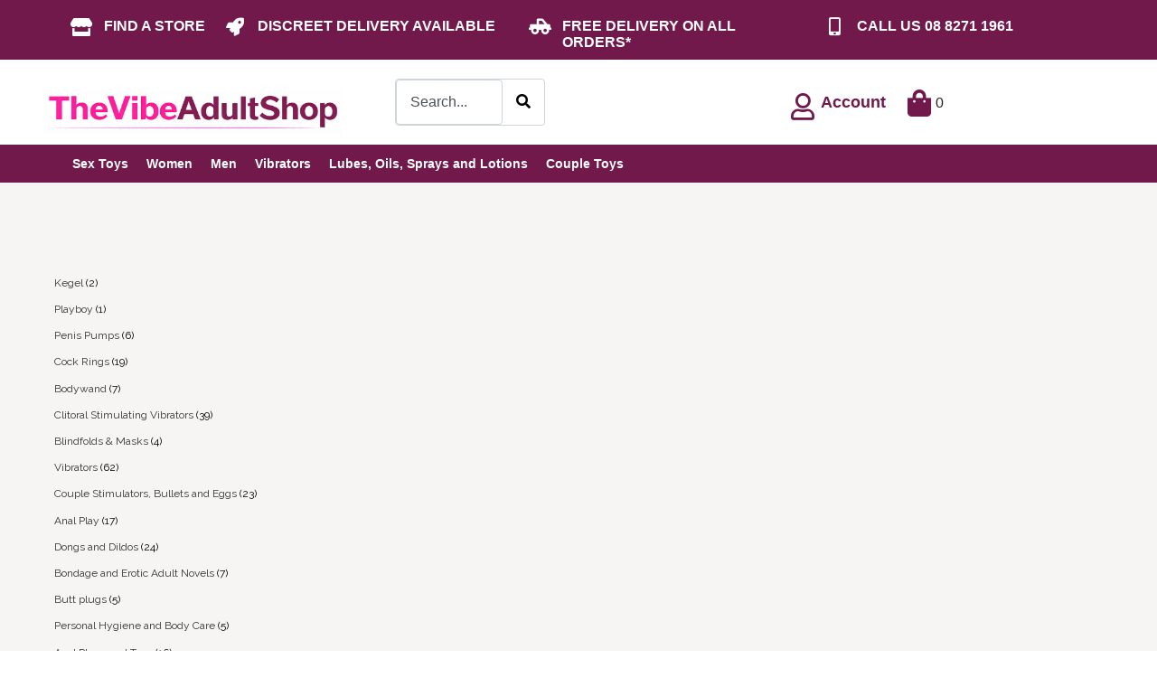

--- FILE ---
content_type: text/html; charset=UTF-8
request_url: https://www.thevibeadultshop.com.au/shop/page/18/
body_size: 227349
content:
<!DOCTYPE html><html dir="ltr" lang="en-US" prefix="og: https://ogp.me/ns#"><head >	<meta charset="UTF-8" />
	<meta name="viewport" content="width=device-width, initial-scale=1" />
	<title>Shop &#8211; Page 18 &#8211; The Vibe Adult Shop</title>

		<!-- All in One SEO 4.8.4.1 - aioseo.com -->
	<meta name="robots" content="noindex, nofollow" />
	<link rel="canonical" href="https://www.thevibeadultshop.com.au/shop/page/18/" />
	<link rel="prev" href="https://www.thevibeadultshop.com.au/shop/page/17/" />
	<link rel="next" href="https://www.thevibeadultshop.com.au/shop/page/19/" />
	<meta name="generator" content="All in One SEO (AIOSEO) 4.8.4.1" />
		<meta property="og:locale" content="en_US" />
		<meta property="og:site_name" content="The Vibe Adult Shop | Adult Sex Store Unley Rd" />
		<meta property="og:type" content="website" />
		<meta property="og:url" content="https://www.thevibeadultshop.com.au/shop/page/18/" />
		<meta name="twitter:card" content="summary_large_image" />
		<script type="application/ld+json" class="aioseo-schema">
			{"@context":"https:\/\/schema.org","@graph":[{"@type":"BreadcrumbList","@id":"https:\/\/www.thevibeadultshop.com.au\/shop\/page\/18\/#breadcrumblist","itemListElement":[{"@type":"ListItem","@id":"https:\/\/www.thevibeadultshop.com.au#listItem","position":1,"name":"Home","item":"https:\/\/www.thevibeadultshop.com.au","nextItem":{"@type":"ListItem","@id":"https:\/\/www.thevibeadultshop.com.au\/shop\/page\/18#listItem","name":"Page 18"}},{"@type":"ListItem","@id":"https:\/\/www.thevibeadultshop.com.au\/shop\/page\/18#listItem","position":2,"name":"Page 18","previousItem":{"@type":"ListItem","@id":"https:\/\/www.thevibeadultshop.com.au#listItem","name":"Home"}}]},{"@type":"CollectionPage","@id":"https:\/\/www.thevibeadultshop.com.au\/shop\/page\/18\/#collectionpage","url":"https:\/\/www.thevibeadultshop.com.au\/shop\/page\/18\/","inLanguage":"en-US","isPartOf":{"@id":"https:\/\/www.thevibeadultshop.com.au\/#website"},"breadcrumb":{"@id":"https:\/\/www.thevibeadultshop.com.au\/shop\/page\/18\/#breadcrumblist"}},{"@type":"Organization","@id":"https:\/\/www.thevibeadultshop.com.au\/#organization","name":"The Vibe Adult Shop","description":"The Vibe Adult Shop offers a premium range of sex toys, adult products, and intimate accessories. Enjoy discreet, high-quality shopping online or visit our Adelaide store for a personalised experience.","url":"https:\/\/www.thevibeadultshop.com.au\/","email":"info@thevibeadultshop.com.au","telephone":"+61882711961","logo":{"@type":"ImageObject","url":"https:\/\/www.thevibeadultshop.com.au\/wp-content\/uploads\/2025\/07\/Text-Logo.png","@id":"https:\/\/www.thevibeadultshop.com.au\/shop\/page\/18\/#organizationLogo","width":309,"height":31,"caption":"The Vibe Adult Shop"},"image":{"@id":"https:\/\/www.thevibeadultshop.com.au\/shop\/page\/18\/#organizationLogo"},"sameAs":["https:\/\/www.facebook.com\/people\/The-Vibe-Adult-Shop\/100043303552358\/","https:\/\/www.instagram.com\/vibeunley\/"]},{"@type":"WebSite","@id":"https:\/\/www.thevibeadultshop.com.au\/#website","url":"https:\/\/www.thevibeadultshop.com.au\/","name":"The Vibe Adult Shop","description":"Adult Sex Store Unley Rd","inLanguage":"en-US","publisher":{"@id":"https:\/\/www.thevibeadultshop.com.au\/#organization"}}]}
		</script>
		<!-- All in One SEO -->

<script>window._wca = window._wca || [];</script>
<link rel='dns-prefetch' href='//www.googletagmanager.com' />
<link rel='dns-prefetch' href='//stats.wp.com' />
<link rel="alternate" type="application/rss+xml" title="The Vibe Adult Shop &raquo; Feed" href="https://www.thevibeadultshop.com.au/feed/" />
<link rel="alternate" type="application/rss+xml" title="The Vibe Adult Shop &raquo; Products Feed" href="https://www.thevibeadultshop.com.au/shop/feed/" />
<style id='wp-img-auto-sizes-contain-inline-css' type='text/css'>
img:is([sizes=auto i],[sizes^="auto," i]){contain-intrinsic-size:3000px 1500px}
/*# sourceURL=wp-img-auto-sizes-contain-inline-css */
</style>
<link rel='stylesheet' id='cf7ic_style-css' href='https://www.thevibeadultshop.com.au/wp-content/plugins/contact-form-7-image-captcha/css/cf7ic-style.css?ver=3.3.7' type='text/css' media='all' />
<style id='wp-emoji-styles-inline-css' type='text/css'>

	img.wp-smiley, img.emoji {
		display: inline !important;
		border: none !important;
		box-shadow: none !important;
		height: 1em !important;
		width: 1em !important;
		margin: 0 0.07em !important;
		vertical-align: -0.1em !important;
		background: none !important;
		padding: 0 !important;
	}
/*# sourceURL=wp-emoji-styles-inline-css */
</style>
<link rel='stylesheet' id='wp-block-library-css' href='https://www.thevibeadultshop.com.au/wp-includes/css/dist/block-library/style.min.css?ver=6.9' type='text/css' media='all' />
<link rel='stylesheet' id='wc-blocks-style-css' href='https://www.thevibeadultshop.com.au/wp-content/plugins/woocommerce/assets/client/blocks/wc-blocks.css?ver=wc-10.0.4' type='text/css' media='all' />
<style id='global-styles-inline-css' type='text/css'>
:root{--wp--preset--aspect-ratio--square: 1;--wp--preset--aspect-ratio--4-3: 4/3;--wp--preset--aspect-ratio--3-4: 3/4;--wp--preset--aspect-ratio--3-2: 3/2;--wp--preset--aspect-ratio--2-3: 2/3;--wp--preset--aspect-ratio--16-9: 16/9;--wp--preset--aspect-ratio--9-16: 9/16;--wp--preset--color--black: #000000;--wp--preset--color--cyan-bluish-gray: #abb8c3;--wp--preset--color--white: #ffffff;--wp--preset--color--pale-pink: #f78da7;--wp--preset--color--vivid-red: #cf2e2e;--wp--preset--color--luminous-vivid-orange: #ff6900;--wp--preset--color--luminous-vivid-amber: #fcb900;--wp--preset--color--light-green-cyan: #7bdcb5;--wp--preset--color--vivid-green-cyan: #00d084;--wp--preset--color--pale-cyan-blue: #8ed1fc;--wp--preset--color--vivid-cyan-blue: #0693e3;--wp--preset--color--vivid-purple: #9b51e0;--wp--preset--gradient--vivid-cyan-blue-to-vivid-purple: linear-gradient(135deg,rgb(6,147,227) 0%,rgb(155,81,224) 100%);--wp--preset--gradient--light-green-cyan-to-vivid-green-cyan: linear-gradient(135deg,rgb(122,220,180) 0%,rgb(0,208,130) 100%);--wp--preset--gradient--luminous-vivid-amber-to-luminous-vivid-orange: linear-gradient(135deg,rgb(252,185,0) 0%,rgb(255,105,0) 100%);--wp--preset--gradient--luminous-vivid-orange-to-vivid-red: linear-gradient(135deg,rgb(255,105,0) 0%,rgb(207,46,46) 100%);--wp--preset--gradient--very-light-gray-to-cyan-bluish-gray: linear-gradient(135deg,rgb(238,238,238) 0%,rgb(169,184,195) 100%);--wp--preset--gradient--cool-to-warm-spectrum: linear-gradient(135deg,rgb(74,234,220) 0%,rgb(151,120,209) 20%,rgb(207,42,186) 40%,rgb(238,44,130) 60%,rgb(251,105,98) 80%,rgb(254,248,76) 100%);--wp--preset--gradient--blush-light-purple: linear-gradient(135deg,rgb(255,206,236) 0%,rgb(152,150,240) 100%);--wp--preset--gradient--blush-bordeaux: linear-gradient(135deg,rgb(254,205,165) 0%,rgb(254,45,45) 50%,rgb(107,0,62) 100%);--wp--preset--gradient--luminous-dusk: linear-gradient(135deg,rgb(255,203,112) 0%,rgb(199,81,192) 50%,rgb(65,88,208) 100%);--wp--preset--gradient--pale-ocean: linear-gradient(135deg,rgb(255,245,203) 0%,rgb(182,227,212) 50%,rgb(51,167,181) 100%);--wp--preset--gradient--electric-grass: linear-gradient(135deg,rgb(202,248,128) 0%,rgb(113,206,126) 100%);--wp--preset--gradient--midnight: linear-gradient(135deg,rgb(2,3,129) 0%,rgb(40,116,252) 100%);--wp--preset--font-size--small: 13px;--wp--preset--font-size--medium: 20px;--wp--preset--font-size--large: 36px;--wp--preset--font-size--x-large: 42px;--wp--preset--spacing--20: 0.44rem;--wp--preset--spacing--30: 0.67rem;--wp--preset--spacing--40: 1rem;--wp--preset--spacing--50: 1.5rem;--wp--preset--spacing--60: 2.25rem;--wp--preset--spacing--70: 3.38rem;--wp--preset--spacing--80: 5.06rem;--wp--preset--shadow--natural: 6px 6px 9px rgba(0, 0, 0, 0.2);--wp--preset--shadow--deep: 12px 12px 50px rgba(0, 0, 0, 0.4);--wp--preset--shadow--sharp: 6px 6px 0px rgba(0, 0, 0, 0.2);--wp--preset--shadow--outlined: 6px 6px 0px -3px rgb(255, 255, 255), 6px 6px rgb(0, 0, 0);--wp--preset--shadow--crisp: 6px 6px 0px rgb(0, 0, 0);}:where(.is-layout-flex){gap: 0.5em;}:where(.is-layout-grid){gap: 0.5em;}body .is-layout-flex{display: flex;}.is-layout-flex{flex-wrap: wrap;align-items: center;}.is-layout-flex > :is(*, div){margin: 0;}body .is-layout-grid{display: grid;}.is-layout-grid > :is(*, div){margin: 0;}:where(.wp-block-columns.is-layout-flex){gap: 2em;}:where(.wp-block-columns.is-layout-grid){gap: 2em;}:where(.wp-block-post-template.is-layout-flex){gap: 1.25em;}:where(.wp-block-post-template.is-layout-grid){gap: 1.25em;}.has-black-color{color: var(--wp--preset--color--black) !important;}.has-cyan-bluish-gray-color{color: var(--wp--preset--color--cyan-bluish-gray) !important;}.has-white-color{color: var(--wp--preset--color--white) !important;}.has-pale-pink-color{color: var(--wp--preset--color--pale-pink) !important;}.has-vivid-red-color{color: var(--wp--preset--color--vivid-red) !important;}.has-luminous-vivid-orange-color{color: var(--wp--preset--color--luminous-vivid-orange) !important;}.has-luminous-vivid-amber-color{color: var(--wp--preset--color--luminous-vivid-amber) !important;}.has-light-green-cyan-color{color: var(--wp--preset--color--light-green-cyan) !important;}.has-vivid-green-cyan-color{color: var(--wp--preset--color--vivid-green-cyan) !important;}.has-pale-cyan-blue-color{color: var(--wp--preset--color--pale-cyan-blue) !important;}.has-vivid-cyan-blue-color{color: var(--wp--preset--color--vivid-cyan-blue) !important;}.has-vivid-purple-color{color: var(--wp--preset--color--vivid-purple) !important;}.has-black-background-color{background-color: var(--wp--preset--color--black) !important;}.has-cyan-bluish-gray-background-color{background-color: var(--wp--preset--color--cyan-bluish-gray) !important;}.has-white-background-color{background-color: var(--wp--preset--color--white) !important;}.has-pale-pink-background-color{background-color: var(--wp--preset--color--pale-pink) !important;}.has-vivid-red-background-color{background-color: var(--wp--preset--color--vivid-red) !important;}.has-luminous-vivid-orange-background-color{background-color: var(--wp--preset--color--luminous-vivid-orange) !important;}.has-luminous-vivid-amber-background-color{background-color: var(--wp--preset--color--luminous-vivid-amber) !important;}.has-light-green-cyan-background-color{background-color: var(--wp--preset--color--light-green-cyan) !important;}.has-vivid-green-cyan-background-color{background-color: var(--wp--preset--color--vivid-green-cyan) !important;}.has-pale-cyan-blue-background-color{background-color: var(--wp--preset--color--pale-cyan-blue) !important;}.has-vivid-cyan-blue-background-color{background-color: var(--wp--preset--color--vivid-cyan-blue) !important;}.has-vivid-purple-background-color{background-color: var(--wp--preset--color--vivid-purple) !important;}.has-black-border-color{border-color: var(--wp--preset--color--black) !important;}.has-cyan-bluish-gray-border-color{border-color: var(--wp--preset--color--cyan-bluish-gray) !important;}.has-white-border-color{border-color: var(--wp--preset--color--white) !important;}.has-pale-pink-border-color{border-color: var(--wp--preset--color--pale-pink) !important;}.has-vivid-red-border-color{border-color: var(--wp--preset--color--vivid-red) !important;}.has-luminous-vivid-orange-border-color{border-color: var(--wp--preset--color--luminous-vivid-orange) !important;}.has-luminous-vivid-amber-border-color{border-color: var(--wp--preset--color--luminous-vivid-amber) !important;}.has-light-green-cyan-border-color{border-color: var(--wp--preset--color--light-green-cyan) !important;}.has-vivid-green-cyan-border-color{border-color: var(--wp--preset--color--vivid-green-cyan) !important;}.has-pale-cyan-blue-border-color{border-color: var(--wp--preset--color--pale-cyan-blue) !important;}.has-vivid-cyan-blue-border-color{border-color: var(--wp--preset--color--vivid-cyan-blue) !important;}.has-vivid-purple-border-color{border-color: var(--wp--preset--color--vivid-purple) !important;}.has-vivid-cyan-blue-to-vivid-purple-gradient-background{background: var(--wp--preset--gradient--vivid-cyan-blue-to-vivid-purple) !important;}.has-light-green-cyan-to-vivid-green-cyan-gradient-background{background: var(--wp--preset--gradient--light-green-cyan-to-vivid-green-cyan) !important;}.has-luminous-vivid-amber-to-luminous-vivid-orange-gradient-background{background: var(--wp--preset--gradient--luminous-vivid-amber-to-luminous-vivid-orange) !important;}.has-luminous-vivid-orange-to-vivid-red-gradient-background{background: var(--wp--preset--gradient--luminous-vivid-orange-to-vivid-red) !important;}.has-very-light-gray-to-cyan-bluish-gray-gradient-background{background: var(--wp--preset--gradient--very-light-gray-to-cyan-bluish-gray) !important;}.has-cool-to-warm-spectrum-gradient-background{background: var(--wp--preset--gradient--cool-to-warm-spectrum) !important;}.has-blush-light-purple-gradient-background{background: var(--wp--preset--gradient--blush-light-purple) !important;}.has-blush-bordeaux-gradient-background{background: var(--wp--preset--gradient--blush-bordeaux) !important;}.has-luminous-dusk-gradient-background{background: var(--wp--preset--gradient--luminous-dusk) !important;}.has-pale-ocean-gradient-background{background: var(--wp--preset--gradient--pale-ocean) !important;}.has-electric-grass-gradient-background{background: var(--wp--preset--gradient--electric-grass) !important;}.has-midnight-gradient-background{background: var(--wp--preset--gradient--midnight) !important;}.has-small-font-size{font-size: var(--wp--preset--font-size--small) !important;}.has-medium-font-size{font-size: var(--wp--preset--font-size--medium) !important;}.has-large-font-size{font-size: var(--wp--preset--font-size--large) !important;}.has-x-large-font-size{font-size: var(--wp--preset--font-size--x-large) !important;}
/*# sourceURL=global-styles-inline-css */
</style>

<style id='classic-theme-styles-inline-css' type='text/css'>
/*! This file is auto-generated */
.wp-block-button__link{color:#fff;background-color:#32373c;border-radius:9999px;box-shadow:none;text-decoration:none;padding:calc(.667em + 2px) calc(1.333em + 2px);font-size:1.125em}.wp-block-file__button{background:#32373c;color:#fff;text-decoration:none}
/*# sourceURL=/wp-includes/css/classic-themes.min.css */
</style>
<link rel='stylesheet' id='contact-form-7-css' href='https://www.thevibeadultshop.com.au/wp-content/plugins/contact-form-7/includes/css/styles.css?ver=6.0.6' type='text/css' media='all' />
<link rel='stylesheet' id='sr7css-css' href='//www.thevibeadultshop.com.au/wp-content/plugins/revslider/public/css/sr7.css?ver=6.7.34' type='text/css' media='all' />
<link rel='stylesheet' id='system-requirements-check-frontend-css' href='https://www.thevibeadultshop.com.au/wp-content/plugins/system-requirements-check/assets/css/system-requirements-check-frontend.css?ver=6.9' type='text/css' media='all' />
<link rel='stylesheet' id='woocommerce-layout-css' href='https://www.thevibeadultshop.com.au/wp-content/plugins/woocommerce/assets/css/woocommerce-layout.css?ver=10.0.4' type='text/css' media='all' />
<style id='woocommerce-layout-inline-css' type='text/css'>

	.infinite-scroll .woocommerce-pagination {
		display: none;
	}
/*# sourceURL=woocommerce-layout-inline-css */
</style>
<link rel='stylesheet' id='woocommerce-smallscreen-css' href='https://www.thevibeadultshop.com.au/wp-content/plugins/woocommerce/assets/css/woocommerce-smallscreen.css?ver=10.0.4' type='text/css' media='only screen and (max-width: 768px)' />
<link rel='stylesheet' id='woocommerce-general-css' href='https://www.thevibeadultshop.com.au/wp-content/plugins/woocommerce/assets/css/woocommerce.css?ver=10.0.4' type='text/css' media='all' />
<style id='woocommerce-inline-inline-css' type='text/css'>
.woocommerce form .form-row .required { visibility: visible; }
/*# sourceURL=woocommerce-inline-inline-css */
</style>
<link rel='stylesheet' id='aws-style-css' href='https://www.thevibeadultshop.com.au/wp-content/plugins/advanced-woo-search/assets/css/common.min.css?ver=3.37' type='text/css' media='all' />
<link rel='stylesheet' id='megamenu-css' href='https://www.thevibeadultshop.com.au/wp-content/uploads/maxmegamenu/style.css?ver=e9f04a' type='text/css' media='all' />
<link rel='stylesheet' id='dashicons-css' href='https://www.thevibeadultshop.com.au/wp-includes/css/dashicons.min.css?ver=6.9' type='text/css' media='all' />
<link rel='stylesheet' id='brands-styles-css' href='https://www.thevibeadultshop.com.au/wp-content/plugins/woocommerce/assets/css/brands.css?ver=10.0.4' type='text/css' media='all' />
<link rel='stylesheet' id='jupiterx-popups-animation-css' href='https://www.thevibeadultshop.com.au/wp-content/plugins/jupiterx-core/includes/extensions/raven/assets/lib/animate/animate.min.css?ver=4.14.0' type='text/css' media='all' />
<link rel='stylesheet' id='jupiterx-css' href='https://www.thevibeadultshop.com.au/wp-content/uploads/jupiterx/compiler/jupiterx/00230c3.css?ver=4.14.0' type='text/css' media='all' />
<link rel='stylesheet' id='jet-popup-frontend-css' href='https://www.thevibeadultshop.com.au/wp-content/plugins/jet-popup/assets/css/jet-popup-frontend.css?ver=2.0.15.1' type='text/css' media='all' />
<link rel='stylesheet' id='jet-woo-builder-jupiterx-css' href='https://www.thevibeadultshop.com.au/wp-content/plugins/jet-woo-builder/includes/compatibility/packages/themes/jupiterx/assets/css/style.css?ver=2.1.20.1' type='text/css' media='all' />
<link rel='stylesheet' id='jupiterx-elements-dynamic-styles-css' href='https://www.thevibeadultshop.com.au/wp-content/uploads/jupiterx/compiler/jupiterx-elements-dynamic-styles/9298640.css?ver=4.14.0' type='text/css' media='all' />
<link rel='stylesheet' id='elementor-icons-css' href='https://www.thevibeadultshop.com.au/wp-content/plugins/elementor/assets/lib/eicons/css/elementor-icons.min.css?ver=5.40.0' type='text/css' media='all' />
<link rel='stylesheet' id='elementor-frontend-css' href='https://www.thevibeadultshop.com.au/wp-content/plugins/elementor/assets/css/frontend.min.css?ver=3.29.2' type='text/css' media='all' />
<link rel='stylesheet' id='font-awesome-css' href='https://www.thevibeadultshop.com.au/wp-content/plugins/elementor/assets/lib/font-awesome/css/font-awesome.min.css?ver=4.7.0' type='text/css' media='all' />
<link rel='stylesheet' id='jupiterx-core-raven-frontend-css' href='https://www.thevibeadultshop.com.au/wp-content/plugins/jupiterx-core/includes/extensions/raven/assets/css/frontend.min.css?ver=6.9' type='text/css' media='all' />
<style id='jupiterx-core-raven-frontend-inline-css' type='text/css'>
.jupiterx-main-content{ padding: 0px } .jupiterx-main-content > .container { max-width: inherit; padding: 0px }.jupiterx-layout-builder-template > .row { margin: 0; } .jupiterx-layout-builder-template > .row > #jupiterx-primary { padding: 0; }
/*# sourceURL=jupiterx-core-raven-frontend-inline-css */
</style>
<link rel='stylesheet' id='elementor-post-1098-css' href='https://www.thevibeadultshop.com.au/wp-content/uploads/elementor/css/post-1098.css?ver=1767883007' type='text/css' media='all' />
<link rel='stylesheet' id='jet-tabs-frontend-css' href='https://www.thevibeadultshop.com.au/wp-content/plugins/jet-tabs/assets/css/jet-tabs-frontend.css?ver=2.2.9.1' type='text/css' media='all' />
<link rel='stylesheet' id='flatpickr-css' href='https://www.thevibeadultshop.com.au/wp-content/plugins/elementor/assets/lib/flatpickr/flatpickr.min.css?ver=4.6.13' type='text/css' media='all' />
<link rel='stylesheet' id='elementor-post-200-css' href='https://www.thevibeadultshop.com.au/wp-content/uploads/elementor/css/post-200.css?ver=1767970425' type='text/css' media='all' />
<link rel='stylesheet' id='elementor-gf-local-roboto-css' href='https://www.thevibeadultshop.com.au/wp-content/uploads/elementor/google-fonts/css/roboto.css?ver=1750917215' type='text/css' media='all' />
<link rel='stylesheet' id='elementor-gf-local-robotoslab-css' href='https://www.thevibeadultshop.com.au/wp-content/uploads/elementor/google-fonts/css/robotoslab.css?ver=1750917222' type='text/css' media='all' />
<link rel='stylesheet' id='elementor-icons-shared-0-css' href='https://www.thevibeadultshop.com.au/wp-content/plugins/elementor/assets/lib/font-awesome/css/fontawesome.min.css?ver=5.15.3' type='text/css' media='all' />
<link rel='stylesheet' id='elementor-icons-fa-brands-css' href='https://www.thevibeadultshop.com.au/wp-content/plugins/elementor/assets/lib/font-awesome/css/brands.min.css?ver=5.15.3' type='text/css' media='all' />
<link rel='stylesheet' id='elementor-icons-fa-solid-css' href='https://www.thevibeadultshop.com.au/wp-content/plugins/elementor/assets/lib/font-awesome/css/solid.min.css?ver=5.15.3' type='text/css' media='all' />
<script type="text/javascript" data-jetpack-boost="ignore" src="//www.thevibeadultshop.com.au/wp-content/plugins/revslider/public/js/libs/tptools.js?ver=6.7.34" id="tp-tools-js" async="async" data-wp-strategy="async"></script>
<script type="text/javascript" data-jetpack-boost="ignore" src="//www.thevibeadultshop.com.au/wp-content/plugins/revslider/public/js/sr7.js?ver=6.7.34" id="sr7-js" async="async" data-wp-strategy="async"></script>
<script type="text/javascript" src="https://www.thevibeadultshop.com.au/wp-includes/js/jquery/jquery.min.js?ver=3.7.1" id="jquery-core-js"></script>
<script type="text/javascript" src="https://www.thevibeadultshop.com.au/wp-includes/js/jquery/jquery-migrate.min.js?ver=3.4.1" id="jquery-migrate-js"></script>
<script type="text/javascript" src="https://www.thevibeadultshop.com.au/wp-content/plugins/woocommerce/assets/js/jquery-blockui/jquery.blockUI.min.js?ver=2.7.0-wc.10.0.4" id="jquery-blockui-js" defer="defer" data-wp-strategy="defer"></script>
<script type="text/javascript" id="wc-add-to-cart-js-extra">
/* <![CDATA[ */
var wc_add_to_cart_params = {"ajax_url":"/wp-admin/admin-ajax.php","wc_ajax_url":"/?wc-ajax=%%endpoint%%","i18n_view_cart":"View cart","cart_url":"https://www.thevibeadultshop.com.au/cart/","is_cart":"","cart_redirect_after_add":"no"};
//# sourceURL=wc-add-to-cart-js-extra
/* ]]> */
</script>
<script type="text/javascript" src="https://www.thevibeadultshop.com.au/wp-content/plugins/woocommerce/assets/js/frontend/add-to-cart.min.js?ver=10.0.4" id="wc-add-to-cart-js" defer="defer" data-wp-strategy="defer"></script>
<script type="text/javascript" src="https://www.thevibeadultshop.com.au/wp-content/plugins/woocommerce/assets/js/js-cookie/js.cookie.min.js?ver=2.1.4-wc.10.0.4" id="js-cookie-js" defer="defer" data-wp-strategy="defer"></script>
<script type="text/javascript" id="woocommerce-js-extra">
/* <![CDATA[ */
var woocommerce_params = {"ajax_url":"/wp-admin/admin-ajax.php","wc_ajax_url":"/?wc-ajax=%%endpoint%%","i18n_password_show":"Show password","i18n_password_hide":"Hide password"};
//# sourceURL=woocommerce-js-extra
/* ]]> */
</script>
<script type="text/javascript" src="https://www.thevibeadultshop.com.au/wp-content/plugins/woocommerce/assets/js/frontend/woocommerce.min.js?ver=10.0.4" id="woocommerce-js" defer="defer" data-wp-strategy="defer"></script>
<script type="text/javascript" src="https://www.googletagmanager.com/gtag/js?id=G-N6CZVFZTBF&#039; async=&#039;async" id="jupiterx-gtag-script-js"></script>
<script type="text/javascript" id="jupiterx-gtag-script-js-after">
/* <![CDATA[ */
	
		window.dataLayer = window.dataLayer || [];
		function gtag(){dataLayer.push(arguments);}
		gtag('js', new Date());
					gtag('config', 'G-N6CZVFZTBF', { 'anonymize_ip': true });
			
	
//# sourceURL=jupiterx-gtag-script-js-after
/* ]]> */
</script>
<script type="text/javascript" src="https://www.thevibeadultshop.com.au/wp-content/themes/jupiterx/lib/admin/assets/lib/webfont/webfont.min.js?ver=1.6.26" id="jupiterx-webfont-js"></script>
<script type="text/javascript" id="jupiterx-webfont-js-after">
/* <![CDATA[ */
WebFont.load({
				google: {
					families: ['Raleway:100,200,300,400,500,600,700,800,900,100italic,200italic,300italic,400italic,500italic,600italic,700italic,800italic,900italic']
				}
			});
//# sourceURL=jupiterx-webfont-js-after
/* ]]> */
</script>
<script type="text/javascript" src="https://www.thevibeadultshop.com.au/wp-content/themes/jupiterx/lib/assets/dist/js/utils.min.js?ver=4.14.0" id="jupiterx-utils-js"></script>
<script type="text/javascript" src="https://stats.wp.com/s-202604.js" id="woocommerce-analytics-js" defer="defer" data-wp-strategy="defer"></script>
<link rel="https://api.w.org/" href="https://www.thevibeadultshop.com.au/wp-json/" /><link rel="EditURI" type="application/rsd+xml" title="RSD" href="https://www.thevibeadultshop.com.au/xmlrpc.php?rsd" />
<meta name="generator" content="WordPress 6.9" />
<meta name="generator" content="WooCommerce 10.0.4" />
<meta name="generator" content="Site Kit by Google 1.157.0" /><!-- Google Tag Manager -->
<script>(function(w,d,s,l,i){w[l]=w[l]||[];w[l].push({'gtm.start':
new Date().getTime(),event:'gtm.js'});var f=d.getElementsByTagName(s)[0],
j=d.createElement(s),dl=l!='dataLayer'?'&l='+l:'';j.async=true;j.src=
'https://www.googletagmanager.com/gtm.js?id='+i+dl;f.parentNode.insertBefore(j,f);
})(window,document,'script','dataLayer','GTM-PV43CXX');</script>
<!-- End Google Tag Manager -->
<script type="application/ld+json">
{
  "@context": "https://schema.org",
  "@type": "Store",
  "name": "The Vibe Adult Shop",
  "image": "https://thevibeadultshop.com.au/wp-content/uploads/2018/10/Text-Logo.png",
  "@id": "https://www.thevibeadultshop.com.au/#website",
  "url": "https://www.thevibeadultshop.com.au/",
  "telephone": "08 8271 1961",
  "priceRange": "$",
  "address": {
    "@type": "PostalAddress",
    "streetAddress": "126 Unley Road",
    "addressLocality": "Unley",
    "addressRegion": "SA",
    "postalCode": "5061",
    "addressCountry": "AU"
  },
  "geo": {
    "@type": "GeoCoordinates",
    "latitude": -34.9477502,
    "longitude": 138.6069726
  },
  "sameAs": [
    "https://www.facebook.com/people/The-Vibe-Adult-Shop/100043303552358/",
    "https://www.instagram.com/vibeunley/"
  ],
  "description": "An adult retail store in Unley, SA offering a wide range of adult toys and products."
}
</script>
	<style>img#wpstats{display:none}</style>
			<noscript><style>.woocommerce-product-gallery{ opacity: 1 !important; }</style></noscript>
	<meta name="generator" content="Elementor 3.29.2; features: additional_custom_breakpoints, e_local_google_fonts; settings: css_print_method-external, google_font-enabled, font_display-swap">
<link rel="preconnect" href="//code.tidio.co">			<style>
				.e-con.e-parent:nth-of-type(n+4):not(.e-lazyloaded):not(.e-no-lazyload),
				.e-con.e-parent:nth-of-type(n+4):not(.e-lazyloaded):not(.e-no-lazyload) * {
					background-image: none !important;
				}
				@media screen and (max-height: 1024px) {
					.e-con.e-parent:nth-of-type(n+3):not(.e-lazyloaded):not(.e-no-lazyload),
					.e-con.e-parent:nth-of-type(n+3):not(.e-lazyloaded):not(.e-no-lazyload) * {
						background-image: none !important;
					}
				}
				@media screen and (max-height: 640px) {
					.e-con.e-parent:nth-of-type(n+2):not(.e-lazyloaded):not(.e-no-lazyload),
					.e-con.e-parent:nth-of-type(n+2):not(.e-lazyloaded):not(.e-no-lazyload) * {
						background-image: none !important;
					}
				}
			</style>
			<link rel="preconnect" href="https://fonts.googleapis.com">
<link rel="preconnect" href="https://fonts.gstatic.com/" crossorigin>
<meta name="generator" content="Powered by Slider Revolution 6.7.34 - responsive, Mobile-Friendly Slider Plugin for WordPress with comfortable drag and drop interface." />
<link rel="icon" href="https://www.thevibeadultshop.com.au/wp-content/uploads/2026/01/cropped-Picture1-32x32.png" sizes="32x32" />
<link rel="icon" href="https://www.thevibeadultshop.com.au/wp-content/uploads/2026/01/cropped-Picture1-192x192.png" sizes="192x192" />
<link rel="apple-touch-icon" href="https://www.thevibeadultshop.com.au/wp-content/uploads/2026/01/cropped-Picture1-180x180.png" />
<meta name="msapplication-TileImage" content="https://www.thevibeadultshop.com.au/wp-content/uploads/2026/01/cropped-Picture1-270x270.png" />
<script data-jetpack-boost="ignore">
	window._tpt			??= {};
	window.SR7			??= {};
	_tpt.R				??= {};
	_tpt.R.fonts		??= {};
	_tpt.R.fonts.customFonts??= {};
	SR7.devMode			=  false;
	SR7.F 				??= {};
	SR7.G				??= {};
	SR7.LIB				??= {};
	SR7.E				??= {};
	SR7.E.gAddons		??= {};
	SR7.E.php 			??= {};
	SR7.E.nonce			= 'c8cab53085';
	SR7.E.ajaxurl		= 'https://www.thevibeadultshop.com.au/wp-admin/admin-ajax.php';
	SR7.E.resturl		= 'https://www.thevibeadultshop.com.au/wp-json/';
	SR7.E.slug_path		= 'revslider/revslider.php';
	SR7.E.slug			= 'revslider';
	SR7.E.plugin_url	= 'https://www.thevibeadultshop.com.au/wp-content/plugins/revslider/';
	SR7.E.wp_plugin_url = 'https://www.thevibeadultshop.com.au/wp-content/plugins/';
	SR7.E.revision		= '6.7.34';
	SR7.E.fontBaseUrl	= '';
	SR7.G.breakPoints 	= [1240,1024,778,480];
	SR7.E.modules 		= ['module','page','slide','layer','draw','animate','srtools','canvas','defaults','carousel','navigation','media','modifiers','migration'];
	SR7.E.libs 			= ['WEBGL'];
	SR7.E.css 			= ['csslp','cssbtns','cssfilters','cssnav','cssmedia'];
	SR7.E.resources		= {};
	SR7.E.ytnc			= false;
	SR7.JSON			??= {};
/*! Slider Revolution 7.0 - Page Processor */
!function(){"use strict";window.SR7??={},window._tpt??={},SR7.version="Slider Revolution 6.7.16",_tpt.getMobileZoom=()=>_tpt.is_mobile?document.documentElement.clientWidth/window.innerWidth:1,_tpt.getWinDim=function(t){_tpt.screenHeightWithUrlBar??=window.innerHeight;let e=SR7.F?.modal?.visible&&SR7.M[SR7.F.module.getIdByAlias(SR7.F.modal.requested)];_tpt.scrollBar=window.innerWidth!==document.documentElement.clientWidth||e&&window.innerWidth!==e.c.module.clientWidth,_tpt.winW=_tpt.getMobileZoom()*window.innerWidth-(_tpt.scrollBar||"prepare"==t?_tpt.scrollBarW??_tpt.mesureScrollBar():0),_tpt.winH=_tpt.getMobileZoom()*window.innerHeight,_tpt.winWAll=document.documentElement.clientWidth},_tpt.getResponsiveLevel=function(t,e){SR7.M[e];return _tpt.closestGE(t,_tpt.winWAll)},_tpt.mesureScrollBar=function(){let t=document.createElement("div");return t.className="RSscrollbar-measure",t.style.width="100px",t.style.height="100px",t.style.overflow="scroll",t.style.position="absolute",t.style.top="-9999px",document.body.appendChild(t),_tpt.scrollBarW=t.offsetWidth-t.clientWidth,document.body.removeChild(t),_tpt.scrollBarW},_tpt.loadCSS=async function(t,e,s){return s?_tpt.R.fonts.required[e].status=1:(_tpt.R[e]??={},_tpt.R[e].status=1),new Promise(((i,n)=>{if(_tpt.isStylesheetLoaded(t))s?_tpt.R.fonts.required[e].status=2:_tpt.R[e].status=2,i();else{const o=document.createElement("link");o.rel="stylesheet";let l="text",r="css";o["type"]=l+"/"+r,o.href=t,o.onload=()=>{s?_tpt.R.fonts.required[e].status=2:_tpt.R[e].status=2,i()},o.onerror=()=>{s?_tpt.R.fonts.required[e].status=3:_tpt.R[e].status=3,n(new Error(`Failed to load CSS: ${t}`))},document.head.appendChild(o)}}))},_tpt.addContainer=function(t){const{tag:e="div",id:s,class:i,datas:n,textContent:o,iHTML:l}=t,r=document.createElement(e);if(s&&""!==s&&(r.id=s),i&&""!==i&&(r.className=i),n)for(const[t,e]of Object.entries(n))"style"==t?r.style.cssText=e:r.setAttribute(`data-${t}`,e);return o&&(r.textContent=o),l&&(r.innerHTML=l),r},_tpt.collector=function(){return{fragment:new DocumentFragment,add(t){var e=_tpt.addContainer(t);return this.fragment.appendChild(e),e},append(t){t.appendChild(this.fragment)}}},_tpt.isStylesheetLoaded=function(t){let e=t.split("?")[0];return Array.from(document.querySelectorAll('link[rel="stylesheet"], link[rel="preload"]')).some((t=>t.href.split("?")[0]===e))},_tpt.preloader={requests:new Map,preloaderTemplates:new Map,show:function(t,e){if(!e||!t)return;const{type:s,color:i}=e;if(s<0||"off"==s)return;const n=`preloader_${s}`;let o=this.preloaderTemplates.get(n);o||(o=this.build(s,i),this.preloaderTemplates.set(n,o)),this.requests.has(t)||this.requests.set(t,{count:0});const l=this.requests.get(t);clearTimeout(l.timer),l.count++,1===l.count&&(l.timer=setTimeout((()=>{l.preloaderClone=o.cloneNode(!0),l.anim&&l.anim.kill(),void 0!==_tpt.gsap?l.anim=_tpt.gsap.fromTo(l.preloaderClone,1,{opacity:0},{opacity:1}):l.preloaderClone.classList.add("sr7-fade-in"),t.appendChild(l.preloaderClone)}),150))},hide:function(t){if(!this.requests.has(t))return;const e=this.requests.get(t);e.count--,e.count<0&&(e.count=0),e.anim&&e.anim.kill(),0===e.count&&(clearTimeout(e.timer),e.preloaderClone&&(e.preloaderClone.classList.remove("sr7-fade-in"),e.anim=_tpt.gsap.to(e.preloaderClone,.3,{opacity:0,onComplete:function(){e.preloaderClone.remove()}})))},state:function(t){if(!this.requests.has(t))return!1;return this.requests.get(t).count>0},build:(t,e="#ffffff",s="")=>{if(t<0||"off"===t)return null;const i=parseInt(t);if(t="prlt"+i,isNaN(i))return null;if(_tpt.loadCSS(SR7.E.plugin_url+"public/css/preloaders/t"+i+".css","preloader_"+t),isNaN(i)||i<6){const n=`background-color:${e}`,o=1===i||2==i?n:"",l=3===i||4==i?n:"",r=_tpt.collector();["dot1","dot2","bounce1","bounce2","bounce3"].forEach((t=>r.add({tag:"div",class:t,datas:{style:l}})));const d=_tpt.addContainer({tag:"sr7-prl",class:`${t} ${s}`,datas:{style:o}});return r.append(d),d}{let n={};if(7===i){let t;e.startsWith("#")?(t=e.replace("#",""),t=`rgba(${parseInt(t.substring(0,2),16)}, ${parseInt(t.substring(2,4),16)}, ${parseInt(t.substring(4,6),16)}, `):e.startsWith("rgb")&&(t=e.slice(e.indexOf("(")+1,e.lastIndexOf(")")).split(",").map((t=>t.trim())),t=`rgba(${t[0]}, ${t[1]}, ${t[2]}, `),t&&(n.style=`border-top-color: ${t}0.65); border-bottom-color: ${t}0.15); border-left-color: ${t}0.65); border-right-color: ${t}0.15)`)}else 12===i&&(n.style=`background:${e}`);const o=[10,0,4,2,5,9,0,4,4,2][i-6],l=_tpt.collector(),r=l.add({tag:"div",class:"sr7-prl-inner",datas:n});Array.from({length:o}).forEach((()=>r.appendChild(l.add({tag:"span",datas:{style:`background:${e}`}}))));const d=_tpt.addContainer({tag:"sr7-prl",class:`${t} ${s}`});return l.append(d),d}}},SR7.preLoader={show:(t,e)=>{"off"!==(SR7.M[t]?.settings?.pLoader?.type??"off")&&_tpt.preloader.show(e||SR7.M[t].c.module,SR7.M[t]?.settings?.pLoader??{color:"#fff",type:10})},hide:(t,e)=>{"off"!==(SR7.M[t]?.settings?.pLoader?.type??"off")&&_tpt.preloader.hide(e||SR7.M[t].c.module)},state:(t,e)=>_tpt.preloader.state(e||SR7.M[t].c.module)},_tpt.prepareModuleHeight=function(t){window.SR7.M??={},window.SR7.M[t.id]??={},"ignore"==t.googleFont&&(SR7.E.ignoreGoogleFont=!0);let e=window.SR7.M[t.id];if(null==_tpt.scrollBarW&&_tpt.mesureScrollBar(),e.c??={},e.states??={},e.settings??={},e.settings.size??={},t.fixed&&(e.settings.fixed=!0),e.c.module=document.querySelector("sr7-module#"+t.id),e.c.adjuster=e.c.module.getElementsByTagName("sr7-adjuster")[0],e.c.content=e.c.module.getElementsByTagName("sr7-content")[0],"carousel"==t.type&&(e.c.carousel=e.c.content.getElementsByTagName("sr7-carousel")[0]),null==e.c.module||null==e.c.module)return;t.plType&&t.plColor&&(e.settings.pLoader={type:t.plType,color:t.plColor}),void 0===t.plType||"off"===t.plType||SR7.preLoader.state(t.id)&&SR7.preLoader.state(t.id,e.c.module)||SR7.preLoader.show(t.id,e.c.module),_tpt.winW||_tpt.getWinDim("prepare"),_tpt.getWinDim();let s=""+e.c.module.dataset?.modal;"modal"==s||"true"==s||"undefined"!==s&&"false"!==s||(e.settings.size.fullWidth=t.size.fullWidth,e.LEV??=_tpt.getResponsiveLevel(window.SR7.G.breakPoints,t.id),t.vpt=_tpt.fillArray(t.vpt,5),e.settings.vPort=t.vpt[e.LEV],void 0!==t.el&&"720"==t.el[4]&&t.gh[4]!==t.el[4]&&"960"==t.el[3]&&t.gh[3]!==t.el[3]&&"768"==t.el[2]&&t.gh[2]!==t.el[2]&&delete t.el,e.settings.size.height=null==t.el||null==t.el[e.LEV]||0==t.el[e.LEV]||"auto"==t.el[e.LEV]?_tpt.fillArray(t.gh,5,-1):_tpt.fillArray(t.el,5,-1),e.settings.size.width=_tpt.fillArray(t.gw,5,-1),e.settings.size.minHeight=_tpt.fillArray(t.mh??[0],5,-1),e.cacheSize={fullWidth:e.settings.size?.fullWidth,fullHeight:e.settings.size?.fullHeight},void 0!==t.off&&(t.off?.t&&(e.settings.size.m??={})&&(e.settings.size.m.t=t.off.t),t.off?.b&&(e.settings.size.m??={})&&(e.settings.size.m.b=t.off.b),t.off?.l&&(e.settings.size.p??={})&&(e.settings.size.p.l=t.off.l),t.off?.r&&(e.settings.size.p??={})&&(e.settings.size.p.r=t.off.r),e.offsetPrepared=!0),_tpt.updatePMHeight(t.id,t,!0))},_tpt.updatePMHeight=(t,e,s)=>{let i=SR7.M[t];var n=i.settings.size.fullWidth?_tpt.winW:i.c.module.parentNode.offsetWidth;n=0===n||isNaN(n)?_tpt.winW:n;let o=i.settings.size.width[i.LEV]||i.settings.size.width[i.LEV++]||i.settings.size.width[i.LEV--]||n,l=i.settings.size.height[i.LEV]||i.settings.size.height[i.LEV++]||i.settings.size.height[i.LEV--]||0,r=i.settings.size.minHeight[i.LEV]||i.settings.size.minHeight[i.LEV++]||i.settings.size.minHeight[i.LEV--]||0;if(l="auto"==l?0:l,l=parseInt(l),"carousel"!==e.type&&(n-=parseInt(e.onw??0)||0),i.MP=!i.settings.size.fullWidth&&n<o||_tpt.winW<o?Math.min(1,n/o):1,e.size.fullScreen||e.size.fullHeight){let t=parseInt(e.fho)||0,s=(""+e.fho).indexOf("%")>-1;e.newh=_tpt.winH-(s?_tpt.winH*t/100:t)}else e.newh=i.MP*Math.max(l,r);if(e.newh+=(parseInt(e.onh??0)||0)+(parseInt(e.carousel?.pt)||0)+(parseInt(e.carousel?.pb)||0),void 0!==e.slideduration&&(e.newh=Math.max(e.newh,parseInt(e.slideduration)/3)),e.shdw&&_tpt.buildShadow(e.id,e),i.c.adjuster.style.height=e.newh+"px",i.c.module.style.height=e.newh+"px",i.c.content.style.height=e.newh+"px",i.states.heightPrepared=!0,i.dims??={},i.dims.moduleRect=i.c.module.getBoundingClientRect(),i.c.content.style.left="-"+i.dims.moduleRect.left+"px",!i.settings.size.fullWidth)return s&&requestAnimationFrame((()=>{n!==i.c.module.parentNode.offsetWidth&&_tpt.updatePMHeight(e.id,e)})),void _tpt.bgStyle(e.id,e,window.innerWidth==_tpt.winW,!0);_tpt.bgStyle(e.id,e,window.innerWidth==_tpt.winW,!0),requestAnimationFrame((function(){s&&requestAnimationFrame((()=>{n!==i.c.module.parentNode.offsetWidth&&_tpt.updatePMHeight(e.id,e)}))})),i.earlyResizerFunction||(i.earlyResizerFunction=function(){requestAnimationFrame((function(){_tpt.getWinDim(),_tpt.moduleDefaults(e.id,e),_tpt.updateSlideBg(t,!0)}))},window.addEventListener("resize",i.earlyResizerFunction))},_tpt.buildShadow=function(t,e){let s=SR7.M[t];null==s.c.shadow&&(s.c.shadow=document.createElement("sr7-module-shadow"),s.c.shadow.classList.add("sr7-shdw-"+e.shdw),s.c.content.appendChild(s.c.shadow))},_tpt.bgStyle=async(t,e,s,i,n)=>{const o=SR7.M[t];if((e=e??o.settings).fixed&&!o.c.module.classList.contains("sr7-top-fixed")&&(o.c.module.classList.add("sr7-top-fixed"),o.c.module.style.position="fixed",o.c.module.style.width="100%",o.c.module.style.top="0px",o.c.module.style.left="0px",o.c.module.style.pointerEvents="none",o.c.module.style.zIndex=5e3,o.c.content.style.pointerEvents="none"),null==o.c.bgcanvas){let t=document.createElement("sr7-module-bg"),l=!1;if("string"==typeof e?.bg?.color&&e?.bg?.color.includes("{"))if(_tpt.gradient&&_tpt.gsap)e.bg.color=_tpt.gradient.convert(e.bg.color);else try{let t=JSON.parse(e.bg.color);(t?.orig||t?.string)&&(e.bg.color=JSON.parse(e.bg.color))}catch(t){return}let r="string"==typeof e?.bg?.color?e?.bg?.color||"transparent":e?.bg?.color?.string??e?.bg?.color?.orig??e?.bg?.color?.color??"transparent";if(t.style["background"+(String(r).includes("grad")?"":"Color")]=r,("transparent"!==r||n)&&(l=!0),o.offsetPrepared&&(t.style.visibility="hidden"),e?.bg?.image?.src&&(t.style.backgroundImage=`url(${e?.bg?.image.src})`,t.style.backgroundSize=""==(e.bg.image?.size??"")?"cover":e.bg.image.size,t.style.backgroundPosition=e.bg.image.position,t.style.backgroundRepeat=""==e.bg.image.repeat||null==e.bg.image.repeat?"no-repeat":e.bg.image.repeat,l=!0),!l)return;o.c.bgcanvas=t,e.size.fullWidth?t.style.width=_tpt.winW-(s&&_tpt.winH<document.body.offsetHeight?_tpt.scrollBarW:0)+"px":i&&(t.style.width=o.c.module.offsetWidth+"px"),e.sbt?.use?o.c.content.appendChild(o.c.bgcanvas):o.c.module.appendChild(o.c.bgcanvas)}o.c.bgcanvas.style.height=void 0!==e.newh?e.newh+"px":("carousel"==e.type?o.dims.module.h:o.dims.content.h)+"px",o.c.bgcanvas.style.left=!s&&e.sbt?.use||o.c.bgcanvas.closest("SR7-CONTENT")?"0px":"-"+(o?.dims?.moduleRect?.left??0)+"px"},_tpt.updateSlideBg=function(t,e){const s=SR7.M[t];let i=s.settings;s?.c?.bgcanvas&&(i.size.fullWidth?s.c.bgcanvas.style.width=_tpt.winW-(e&&_tpt.winH<document.body.offsetHeight?_tpt.scrollBarW:0)+"px":preparing&&(s.c.bgcanvas.style.width=s.c.module.offsetWidth+"px"))},_tpt.moduleDefaults=(t,e)=>{let s=SR7.M[t];null!=s&&null!=s.c&&null!=s.c.module&&(s.dims??={},s.dims.moduleRect=s.c.module.getBoundingClientRect(),s.c.content.style.left="-"+s.dims.moduleRect.left+"px",s.c.content.style.width=_tpt.winW-_tpt.scrollBarW+"px","carousel"==e.type&&(s.c.module.style.overflow="visible"),_tpt.bgStyle(t,e,window.innerWidth==_tpt.winW))},_tpt.getOffset=t=>{var e=t.getBoundingClientRect(),s=window.pageXOffset||document.documentElement.scrollLeft,i=window.pageYOffset||document.documentElement.scrollTop;return{top:e.top+i,left:e.left+s}},_tpt.fillArray=function(t,e){let s,i;t=Array.isArray(t)?t:[t];let n=Array(e),o=t.length;for(i=0;i<t.length;i++)n[i+(e-o)]=t[i],null==s&&"#"!==t[i]&&(s=t[i]);for(let t=0;t<e;t++)void 0!==n[t]&&"#"!=n[t]||(n[t]=s),s=n[t];return n},_tpt.closestGE=function(t,e){let s=Number.MAX_VALUE,i=-1;for(let n=0;n<t.length;n++)t[n]-1>=e&&t[n]-1-e<s&&(s=t[n]-1-e,i=n);return++i}}();</script>
		<style type="text/css" id="wp-custom-css">
			
/* =====================================================
   WOOCOMMERCE CHECKOUT – CLEAN + STABLE (Jupiter X)
   Brand: #71194B
   Desktop styles: min-width: 769px
   Mobile styles: max-width: 768px
===================================================== */

/* =====================================================
   GLOBAL (ALL DEVICES) – Brand Basics
===================================================== */

/* Buttons (site-wide Woo buttons, safe) */
.woocommerce a.button,
.woocommerce button.button,
.woocommerce input.button,
.woocommerce #respond input#submit,
.woocommerce button.alt,
.woocommerce input.alt,
.woocommerce a.checkout-button,
.woocommerce #place_order {
  background: #71194B !important;
  border-color: #71194B !important;
  color: #fff !important;
  border-radius: 10px !important;
  font-weight: 700 !important;
}

.woocommerce a.button:hover,
.woocommerce button.button:hover,
.woocommerce input.button:hover,
.woocommerce a.checkout-button:hover,
.woocommerce #place_order:hover {
  background: #71194B !important;
  border-color: #71194B !important;
  color: #fff !important;
  filter: brightness(0.92) !important;
}

/* Checkout accent colour: checkboxes & radios */
.woocommerce-checkout input[type="checkbox"]:checked,
.woocommerce-checkout input[type="radio"]:checked {
  accent-color: #71194B !important;
}

/* Coupon / Login notice links */
.woocommerce-checkout .woocommerce-info a,
.woocommerce-checkout .woocommerce-message a,
.woocommerce-checkout .woocommerce-error a {
  color: #71194B !important;
  font-weight: 700 !important;
}

.woocommerce-checkout .woocommerce-info a:hover,
.woocommerce-checkout .woocommerce-message a:hover,
.woocommerce-checkout .woocommerce-error a:hover {
  color: #71194B !important;
}

/* Remove Woo notice icon square */
.woocommerce-info::before,
.woocommerce-message::before,
.woocommerce-error::before {
  display: none !important;
  content: none !important;
}

/* Remove extra “Continue Shopping” button */
.woocommerce-checkout .continue-shopping,
.woocommerce-checkout a.continue-shopping,
.woocommerce-checkout a[href*="continue-shopping"] {
  display: none !important;
}

/* Jupiter X checkout steps – active dot */
.jupiterx-wc-steps
  .jupiterx-wc-step-active
  .jupiterx-wc-step-number,
.jupiterx-wc-steps
  .jupiterx-wc-step-active
  .jupiterx-wc-step-number:before,
.jupiterx-wc-steps
  .jupiterx-wc-step-active
  .jupiterx-wc-step-number:after {
  background: #71194B !important;
  border-color: #71194B !important;
  color: #fff !important;
}

/* Ship to different address label */
.woocommerce-checkout
  #ship-to-different-address
  label {
  color: #71194B !important;
}

/* =====================================================
   DESKTOP / TABLET (>= 769px)
===================================================== */

@media (min-width: 769px) {

  .woocommerce-checkout form.checkout {
    margin-top: 14px;
  }

  /* Section cards */
  .woocommerce-checkout .woocommerce-billing-fields,
  .woocommerce-checkout .woocommerce-shipping-fields,
  .woocommerce-checkout #order_review,
  .woocommerce-checkout #payment {
    background: #fff !important;
    border: 1px solid rgba(0,0,0,0.08) !important;
    border-radius: 12px !important;
    padding: 18px !important;
    box-shadow: 0 6px 18px rgba(0,0,0,0.04) !important;
    margin-bottom: 16px !important;
  }

  /* Headings */
  .woocommerce-checkout
    .woocommerce-billing-fields > h3,
  .woocommerce-checkout
    .woocommerce-shipping-fields > h3,
  .woocommerce-checkout
    #order_review_heading,
  .woocommerce-checkout h3 {
    color: #111 !important;
    font-weight: 700 !important;
    margin-bottom: 12px !important;
    padding-bottom: 10px !important;
    border-bottom: 1px solid rgba(0,0,0,0.08) !important;
  }

  /* Inputs */
  .woocommerce-checkout
    .woocommerce-input-wrapper
    input.input-text,
  .woocommerce-checkout
    .woocommerce-input-wrapper
    textarea,
  .woocommerce-checkout
    .woocommerce-input-wrapper
    select {
    border: 1px solid rgba(0,0,0,0.16) !important;
    border-radius: 10px !important;
    padding: 11px 12px !important;
    background: #fff !important;
    box-shadow: none !important;
  }

  .woocommerce-checkout
    .woocommerce-input-wrapper
    input.input-text:focus,
  .woocommerce-checkout
    .woocommerce-input-wrapper
    textarea:focus,
  .woocommerce-checkout
    .woocommerce-input-wrapper
    select:focus {
    border-color: #71194B !important;
    outline: none !important;
    box-shadow: 0 0 0 3px rgba(113,25,75,0.14) !important;
  }

  /* Order table */
  .woocommerce-checkout-review-order-table th,
  .woocommerce-checkout-review-order-table td {
    padding: 10px 8px !important;
    border-color: rgba(0,0,0,0.08) !important;
  }

  .woocommerce-checkout-review-order-table thead th {
    font-weight: 700 !important;
  }

  .woocommerce-checkout-review-order-table
    tfoot
    tr.order-total th,
  .woocommerce-checkout-review-order-table
    tfoot
    tr.order-total td {
    font-weight: 800 !important;
    padding-top: 14px !important;
  }

  /* Coupon notice */
  .woocommerce-checkout .woocommerce-info {
    border-left: 3px solid #71194B !important;
    background: rgba(113,25,75,0.06) !important;
    color: #111 !important;
    padding: 10px 12px !important;
    border-radius: 10px !important;
  }

  /* Payment methods reset */
  .woocommerce-checkout #payment ul.payment_methods {
    padding: 0 !important;
    margin: 0 !important;
    border: none !important;
  }
}

/* =====================================================
   MOBILE ( li {
    border-radius: 12px !important;
    padding: 12px !important;
    margin-bottom: 10px !important;
  }

  .woocommerce-checkout
    .payment_method_stripe
    .StripeElement {
    font-size: 16px !important;
  }
}

/* Hide sidebar on specific pages */
body.page-id-41689 .jupiterx-sidebar,
body.page-id-41695 .jupiterx-sidebar,
body.page-id-41707 .jupiterx-sidebar,
body.page-id-41712 .jupiterx-sidebar {
    display: none !important;
}

/* Make the main content full width on those pages */
body.page-id-41689 .jupiterx-primary,
body.page-id-41695 .jupiterx-primary,
body.page-id-41707 .jupiterx-primary,
body.page-id-41712 .jupiterx-primary {
    width: 100% !important;
    flex-basis: 100% !important;
}

/* === My Account Page — General Layout === */
.woocommerce-account .woocommerce-MyAccount-content,
.woocommerce-account .woocommerce-MyAccount-navigation {
    background: #ffffff; /* clean white panels */
    border-radius: 8px;
    padding: 25px 20px;
    box-shadow: 0 2px 8px rgba(0,0,0,0.08);
}

/* Navigation Menu (left column) */
.woocommerce-MyAccount-navigation {
    border: none;
    margin-bottom: 30px;
}

.woocommerce-MyAccount-navigation a {
    font-weight: 600;
    color: #71194B; /* new magenta/purple color */
    border-left: 4px solid transparent;
    padding: 12px 15px;
    transition: all 0.3s ease;
}

/* Active & Hover States */
.woocommerce-MyAccount-navigation a:hover,
.woocommerce-MyAccount-navigation a.is-active {
    color: #ffffff; 
    background: #71194B; /* magenta */
    border-left-color: #9e1f4d; /* brighter highlight */
}

/* Main Content Title */
.woocommerce-MyAccount-content h2 {
    font-size: 24px;
    color: #71194B;
    font-weight: bold;
    margin-bottom: 15px;
}

/* Buttons */
.woocommerce a.button,
.woocommerce button.button {
    background: #71194B;
    color: #fff !important;
    border: 2px solid #71194B;
    border-radius: 5px;
    padding: 10px 22px;
    text-transform: uppercase;
    letter-spacing: 0.5px;
    transition: 0.25s ease;
}

.woocommerce a.button:hover,
.woocommerce button.button:hover {
    background: #9e1f4d;
    border-color: #9e1f4d;
    color: #fff !important;
}

/* Form Inputs */
.woocommerce form input.input-text,
.woocommerce textarea {
    border: 2px solid #cfcfcf;
    border-radius: 5px;
    padding: 8px 12px;
    margin-bottom: 15px;
    transition: border 0.3s ease;
}

.woocommerce form input.input-text:focus,
.woocommerce textarea:focus {
    border-color: #71194B;
    box-shadow: 0 0 0 2px rgba(113,25,75,0.15);
}

/* Remove Extra Borders */
.woocommerce-MyAccount-content .woocommerce-EditAccountForm fieldset.legend,
.woocommerce-MyAccount-content .woocommerce-EditAccountForm legend {
    border: none;
}

/* Order Table Styling */
.woocommerce-orders-table {
    border: 1px solid #e2e2e2;
    border-radius: 5px;
}

.woocommerce-orders-table th {
    background: #f7f7f7;
    color: #71194B;
    font-weight: 600;
}

.woocommerce-orders-table td {
    border-top: 1px solid #ececec;
}

/* Remove the blue background and make active text black */
.woocommerce-MyAccount-navigation .woocommerce-MyAccount-navigation-link.is-active {
    background-color: transparent !important;  /* No background */
    color: #000000 !important;  /* Set text color to black */
    border: none !important;  /* Remove borders */
}

/* Ensure current page text remains black */
.woocommerce-MyAccount-navigation li.current-menu-item a {
    background-color: transparent !important;  /* Transparent background */
    color: #000000 !important;  /* Black text */
    border-left: 4px solid #71194B !important; /* Keep border on the left for the current link */
}

/* Remove the blue border when hovering over active link */
.woocommerce-MyAccount-navigation .woocommerce-MyAccount-navigation-link.is-active:hover {
    background-color: transparent !important;  /* Transparent background */
    color: #000000 !important;  /* Black text on hover */
    border-left: 4px solid #71194B !important;  /* Active link's border */
}

/* Change color of the active link in My Account navigation */
.woocommerce .woocommerce-MyAccount-navigation ul li.is-active a {
    color: #71194B !important;  /* Set active link text color to your theme's color */
    background-color: transparent !important;  /* Remove background color */
    border-left: 4px solid #71194B !important;  /* Optional: Keep a left border for the active page */
}

/* Optional: Change hover color for active links */
.woocommerce .woocommerce-MyAccount-navigation ul li.is-active a:hover {
    color: #9e1f4d !important;  /* Lighter shade on hover */
}


/* === Login Form Style === */
.woocommerce-account .u-columns {
    display: flex;
    flex-direction: column;
    justify-content: center;
    align-items: center;
    margin-top: 20px;
}

.woocommerce-account .u-column-1 {
    width: 100% !important; /* Ensure the login form takes full width */
    max-width: 400px; /* Set a max-width for better readability */
    padding: 20px;
    background-color: #fff;
    border-radius: 8px;
    box-shadow: 0 2px 10px rgba(0, 0, 0, 0.1);
    margin-bottom: 30px;
}

/* === Input Fields === */
.woocommerce-account form input[type="text"],
.woocommerce-account form input[type="password"],
.woocommerce-account form input[type="email"] {
    width: 100%;
    padding: 12px 15px;
    margin: 10px 0;
    border-radius: 5px;
    border: 2px solid #dcdcdc;
    font-size: 16px;
    color: #333;
}

.woocommerce-account form input[type="text"]:focus,
.woocommerce-account form input[type="password"]:focus,
.woocommerce-account form input[type="email"]:focus {
    border-color: #71194B;  /* Set border to theme color */
    outline: none;
    box-shadow: 0 0 5px rgba(113, 25, 75, 0.3); /* Add a subtle shadow */
}

/* === Button Style === */
.woocommerce-account .login button[type="submit"] {
    width: 100%;
    background-color: #71194B;
    color: white;
    border: none;
    padding: 14px;
    font-size: 16px;
    font-weight: bold;
    border-radius: 5px;
    cursor: pointer;
    transition: background-color 0.3s ease;
}

.woocommerce-account .login button[type="submit"]:hover {
    background-color: #9c1f56;
}

/* === Forgot Password and Remember Me === */
.woocommerce-account form .lost_password,
.woocommerce-account form .woocommerce-form__remember-me {
    display: flex;
    justify-content: space-between;
    align-items: center;
    margin-top: 10px;
}

.woocommerce-account form .woocommerce-form__remember-me input {
    margin-right: 5px;
}

/* === Mobile Responsive Design === */
@media (max-width: 768px) {
    .woocommerce-account .u-columns {
        flex-direction: column;
        padding: 0 20px;
    }

    .woocommerce-account .u-column-1 {
        max-width: 100%;
        margin: 0;
    }

    /* Adjust logo and heading for mobile */
    .woocommerce-account .login h2 {
        font-size: 20px;
        margin-bottom: 20px;
    }
    
    /* Make sure the form inputs and buttons take full width */
    .woocommerce-account form input[type="text"],
    .woocommerce-account form input[type="password"],
    .woocommerce-account form input[type="email"],
    .woocommerce-account .login button[type="submit"] {
        width: 100%;
        margin: 10px 0;
    }
}

/* Style all h2 elements globally */
body.woocommerce-page h2 {
    padding-left: 10px !important;  /* Add left padding */
    padding-top: 10px !important;   /* Add top padding */
    margin-top: 10px !important;    /* Add margin at the top */
    font-weight: 500 !important;    /* Set font weight */

}

/* Restrict width of the login form container */
body.woocommerce-page .woocommerce-form-login {
    width: 100%;
    max-width: 400px;    /* Set maximum width for the form */
    margin: 0 auto;      /* Center the form horizontally */
}

/* Restrict width of the input fields (username, password) */
body.woocommerce-page .woocommerce-form-login input[type="text"],
body.woocommerce-page .woocommerce-form-login input[type="password"],
body.woocommerce-page .woocommerce-form-login input[type="email"] {
    width: 100%;         /* Ensure inputs take up the full available space */
    max-width: 100%;     /* Ensure inputs don't stretch wider than the form */
    padding: 12px;       /* Add some padding inside the input fields */
    margin-bottom: 10px; /* Space between inputs */
    border-radius: 5px;  /* Rounded corners for input fields */
    border: 1px solid #ddd;
}

/* Optional: Style the login button */
body.woocommerce-page .woocommerce-form-login button[type="submit"] {
    width: 100%;         /* Make the button full width */
    max-width: 100%;     /* Ensure the button doesn't stretch beyond form's width */
    padding: 14px;       /* Add padding to the button */
    background-color: #71194B; /* Match theme color */
    color: white;        /* Button text color */
    border-radius: 5px;
    border: none;
}





		</style>
		<style type="text/css">/** Mega Menu CSS: fs **/</style>
<link rel='stylesheet' id='wc-stripe-blocks-checkout-style-css' href='https://www.thevibeadultshop.com.au/wp-content/plugins/woocommerce-gateway-stripe/build/upe-blocks.css?ver=1e1661bb3db973deba05' type='text/css' media='all' />
<link rel='stylesheet' id='wc-ppcp-blocks-styles-css' href='https://www.thevibeadultshop.com.au/wp-content/plugins/pymntpl-paypal-woocommerce/packages/blocks/build/styles.css?ver=1.1.10' type='text/css' media='all' />
<link rel='stylesheet' id='wc-ppcp-style-css' href='https://www.thevibeadultshop.com.au/wp-content/plugins/pymntpl-paypal-woocommerce/build/css/styles.css?ver=1.1.10' type='text/css' media='all' />
<link rel='stylesheet' id='elementor-post-27-css' href='https://www.thevibeadultshop.com.au/wp-content/uploads/elementor/css/post-27.css?ver=1767967909' type='text/css' media='all' />
<link rel='stylesheet' id='photoswipe-css' href='https://www.thevibeadultshop.com.au/wp-content/plugins/woocommerce/assets/css/photoswipe/photoswipe.min.css?ver=10.0.4' type='text/css' media='all' />
<link rel='stylesheet' id='photoswipe-default-skin-css' href='https://www.thevibeadultshop.com.au/wp-content/plugins/woocommerce/assets/css/photoswipe/default-skin/default-skin.min.css?ver=10.0.4' type='text/css' media='all' />
<link rel='stylesheet' id='jet-woo-builder-css' href='https://www.thevibeadultshop.com.au/wp-content/plugins/jet-woo-builder/assets/css/frontend.css?ver=2.1.20.1' type='text/css' media='all' />
<style id='jet-woo-builder-inline-css' type='text/css'>
@font-face {
				font-family: "WooCommerce";
				font-weight: normal;
				font-style: normal;
				src: url("https://www.thevibeadultshop.com.au/wp-content/plugins/woocommerce/assets/fonts/WooCommerce.eot");
				src: url("https://www.thevibeadultshop.com.au/wp-content/plugins/woocommerce/assets/fonts/WooCommerce.eot?#iefix") format("embedded-opentype"),
					 url("https://www.thevibeadultshop.com.au/wp-content/plugins/woocommerce/assets/fonts/WooCommerce.woff") format("woff"),
					 url("https://www.thevibeadultshop.com.au/wp-content/plugins/woocommerce/assets/fonts/WooCommerce.ttf") format("truetype"),
					 url("https://www.thevibeadultshop.com.au/wp-content/plugins/woocommerce/assets/fonts/WooCommerce.svg#WooCommerce") format("svg");
			}
/*# sourceURL=jet-woo-builder-inline-css */
</style>
<link rel='stylesheet' id='swiper-css' href='https://www.thevibeadultshop.com.au/wp-content/plugins/elementor/assets/lib/swiper/v8/css/swiper.min.css?ver=8.4.5' type='text/css' media='all' />
<link rel='stylesheet' id='e-swiper-css' href='https://www.thevibeadultshop.com.au/wp-content/plugins/elementor/assets/css/conditionals/e-swiper.min.css?ver=3.29.2' type='text/css' media='all' />
<link rel='stylesheet' id='jet-woo-builder-frontend-font-css' href='https://www.thevibeadultshop.com.au/wp-content/plugins/jet-woo-builder/assets/css/lib/jetwoobuilder-frontend-font/css/jetwoobuilder-frontend-font.css?ver=2.1.20.1' type='text/css' media='all' />
<link rel='stylesheet' id='font-awesome-5-all-css' href='https://www.thevibeadultshop.com.au/wp-content/plugins/elementor/assets/lib/font-awesome/css/all.min.css?ver=3.29.2' type='text/css' media='all' />
<link rel='stylesheet' id='font-awesome-4-shim-css' href='https://www.thevibeadultshop.com.au/wp-content/plugins/elementor/assets/lib/font-awesome/css/v4-shims.min.css?ver=3.29.2' type='text/css' media='all' />
<link rel='stylesheet' id='elementor-icons-fa-regular-css' href='https://www.thevibeadultshop.com.au/wp-content/plugins/elementor/assets/lib/font-awesome/css/regular.min.css?ver=5.15.3' type='text/css' media='all' />
<link rel='stylesheet' id='widget-icon-box-css' href='https://www.thevibeadultshop.com.au/wp-content/plugins/elementor/assets/css/widget-icon-box.min.css?ver=3.29.2' type='text/css' media='all' />
<link rel='stylesheet' id='widget-image-css' href='https://www.thevibeadultshop.com.au/wp-content/plugins/elementor/assets/css/widget-image.min.css?ver=3.29.2' type='text/css' media='all' />
<link rel='stylesheet' id='e-animation-grow-css' href='https://www.thevibeadultshop.com.au/wp-content/plugins/elementor/assets/lib/animations/styles/e-animation-grow.min.css?ver=3.29.2' type='text/css' media='all' />
<link rel='stylesheet' id='e-animation-shrink-css' href='https://www.thevibeadultshop.com.au/wp-content/plugins/elementor/assets/lib/animations/styles/e-animation-shrink.min.css?ver=3.29.2' type='text/css' media='all' />
<link rel='stylesheet' id='e-animation-pulse-css' href='https://www.thevibeadultshop.com.au/wp-content/plugins/elementor/assets/lib/animations/styles/e-animation-pulse.min.css?ver=3.29.2' type='text/css' media='all' />
<link rel='stylesheet' id='e-animation-pop-css' href='https://www.thevibeadultshop.com.au/wp-content/plugins/elementor/assets/lib/animations/styles/e-animation-pop.min.css?ver=3.29.2' type='text/css' media='all' />
<link rel='stylesheet' id='e-animation-grow-rotate-css' href='https://www.thevibeadultshop.com.au/wp-content/plugins/elementor/assets/lib/animations/styles/e-animation-grow-rotate.min.css?ver=3.29.2' type='text/css' media='all' />
<link rel='stylesheet' id='e-animation-wobble-skew-css' href='https://www.thevibeadultshop.com.au/wp-content/plugins/elementor/assets/lib/animations/styles/e-animation-wobble-skew.min.css?ver=3.29.2' type='text/css' media='all' />
<link rel='stylesheet' id='e-animation-buzz-out-css' href='https://www.thevibeadultshop.com.au/wp-content/plugins/elementor/assets/lib/animations/styles/e-animation-buzz-out.min.css?ver=3.29.2' type='text/css' media='all' />
<link rel='stylesheet' id='elementor-post-40930-css' href='https://www.thevibeadultshop.com.au/wp-content/uploads/elementor/css/post-40930.css?ver=1767970829' type='text/css' media='all' />
<link rel='stylesheet' id='widget-heading-css' href='https://www.thevibeadultshop.com.au/wp-content/plugins/elementor/assets/css/widget-heading.min.css?ver=3.29.2' type='text/css' media='all' />
<link rel='stylesheet' id='widget-social-icons-css' href='https://www.thevibeadultshop.com.au/wp-content/plugins/elementor/assets/css/widget-social-icons.min.css?ver=3.29.2' type='text/css' media='all' />
<link rel='stylesheet' id='e-apple-webkit-css' href='https://www.thevibeadultshop.com.au/wp-content/plugins/elementor/assets/css/conditionals/apple-webkit.min.css?ver=3.29.2' type='text/css' media='all' />
<link rel='stylesheet' id='widget-divider-css' href='https://www.thevibeadultshop.com.au/wp-content/plugins/elementor/assets/css/widget-divider.min.css?ver=3.29.2' type='text/css' media='all' />
</head><body class="archive paged post-type-archive post-type-archive-product paged-18 post-type-paged-18 wp-theme-jupiterx no-js theme-jupiterx woocommerce-shop woocommerce woocommerce-page woocommerce-no-js jupiterx-woocommerce-notices-style-initialized elementor-default elementor-kit-1098" itemscope="itemscope" itemtype="http://schema.org/WebPage"><!-- Google Tag Manager (noscript) -->
<noscript><iframe src="https://www.googletagmanager.com/ns.html?id=GTM-PV43CXX"
height="0" width="0" style="display:none;visibility:hidden"></iframe></noscript>
<!-- End Google Tag Manager (noscript) --><a class="jupiterx-a11y jupiterx-a11y-skip-navigation-link" href="#jupiterx-main">Skip to content</a><div class="jupiterx-site"><header class="jupiterx-header" data-jupiterx-settings="{&quot;breakpoint&quot;:&quot;767.98&quot;,&quot;template&quot;:&quot;27&quot;}" role="banner" itemscope="itemscope" itemtype="http://schema.org/WPHeader"><style>.elementor-27 .elementor-element.elementor-element-724d800:not(.elementor-motion-effects-element-type-background), .elementor-27 .elementor-element.elementor-element-724d800 > .elementor-motion-effects-container > .elementor-motion-effects-layer{background-color:var( --e-global-color-primary );}.elementor-27 .elementor-element.elementor-element-724d800{transition:background 0.3s, border 0.3s, border-radius 0.3s, box-shadow 0.3s;}.elementor-27 .elementor-element.elementor-element-724d800 > .elementor-background-overlay{transition:background 0.3s, border-radius 0.3s, opacity 0.3s;}.elementor-widget-icon-box.elementor-view-stacked .elementor-icon{background-color:var( --e-global-color-primary );}.elementor-widget-icon-box.elementor-view-framed .elementor-icon, .elementor-widget-icon-box.elementor-view-default .elementor-icon{fill:var( --e-global-color-primary );color:var( --e-global-color-primary );border-color:var( --e-global-color-primary );}.elementor-widget-icon-box .elementor-icon-box-title, .elementor-widget-icon-box .elementor-icon-box-title a{font-family:var( --e-global-typography-primary-font-family ), Sans-serif;font-weight:var( --e-global-typography-primary-font-weight );}.elementor-widget-icon-box .elementor-icon-box-title{color:var( --e-global-color-primary );}.elementor-widget-icon-box:has(:hover) .elementor-icon-box-title,
					 .elementor-widget-icon-box:has(:focus) .elementor-icon-box-title{color:var( --e-global-color-primary );}.elementor-widget-icon-box .elementor-icon-box-description{font-family:var( --e-global-typography-text-font-family ), Sans-serif;font-weight:var( --e-global-typography-text-font-weight );color:var( --e-global-color-text );}.elementor-27 .elementor-element.elementor-element-820e741{width:var( --container-widget-width, 110.023% );max-width:110.023%;--container-widget-width:110.023%;--container-widget-flex-grow:0;--icon-box-icon-margin:15px;}.elementor-27 .elementor-element.elementor-element-820e741 > .elementor-widget-container{margin:10px 0px 0px 0px;}.elementor-27 .elementor-element.elementor-element-820e741.elementor-view-stacked .elementor-icon{background-color:#FFFFFF;}.elementor-27 .elementor-element.elementor-element-820e741.elementor-view-framed .elementor-icon, .elementor-27 .elementor-element.elementor-element-820e741.elementor-view-default .elementor-icon{fill:#FFFFFF;color:#FFFFFF;border-color:#FFFFFF;}.elementor-27 .elementor-element.elementor-element-820e741 .elementor-icon{font-size:20px;}.elementor-27 .elementor-element.elementor-element-820e741 .elementor-icon-box-title, .elementor-27 .elementor-element.elementor-element-820e741 .elementor-icon-box-title a{font-family:"Roboto", Sans-serif;font-weight:600;}.elementor-27 .elementor-element.elementor-element-820e741 .elementor-icon-box-title{color:#FFFFFF;}.elementor-27 .elementor-element.elementor-element-c333501{width:var( --container-widget-width, 107.271% );max-width:107.271%;--container-widget-width:107.271%;--container-widget-flex-grow:0;--icon-box-icon-margin:15px;}.elementor-27 .elementor-element.elementor-element-c333501 > .elementor-widget-container{margin:10px 0px 0px 0px;}.elementor-27 .elementor-element.elementor-element-c333501.elementor-view-stacked .elementor-icon{background-color:#FFFFFF;}.elementor-27 .elementor-element.elementor-element-c333501.elementor-view-framed .elementor-icon, .elementor-27 .elementor-element.elementor-element-c333501.elementor-view-default .elementor-icon{fill:#FFFFFF;color:#FFFFFF;border-color:#FFFFFF;}.elementor-27 .elementor-element.elementor-element-c333501 .elementor-icon{font-size:20px;}.elementor-27 .elementor-element.elementor-element-c333501 .elementor-icon-box-title, .elementor-27 .elementor-element.elementor-element-c333501 .elementor-icon-box-title a{font-family:"Roboto", Sans-serif;font-weight:600;}.elementor-27 .elementor-element.elementor-element-c333501 .elementor-icon-box-title{color:#FFFFFF;}.elementor-27 .elementor-element.elementor-element-428bd27{width:var( --container-widget-width, 104.787% );max-width:104.787%;--container-widget-width:104.787%;--container-widget-flex-grow:0;--icon-box-icon-margin:15px;}.elementor-27 .elementor-element.elementor-element-428bd27 > .elementor-widget-container{margin:10px 0px 0px 0px;}.elementor-27 .elementor-element.elementor-element-428bd27.elementor-view-stacked .elementor-icon{background-color:#FFFFFF;}.elementor-27 .elementor-element.elementor-element-428bd27.elementor-view-framed .elementor-icon, .elementor-27 .elementor-element.elementor-element-428bd27.elementor-view-default .elementor-icon{fill:#FFFFFF;color:#FFFFFF;border-color:#FFFFFF;}.elementor-27 .elementor-element.elementor-element-428bd27 .elementor-icon{font-size:20px;}.elementor-27 .elementor-element.elementor-element-428bd27 .elementor-icon-box-title, .elementor-27 .elementor-element.elementor-element-428bd27 .elementor-icon-box-title a{font-family:"Roboto", Sans-serif;font-weight:600;}.elementor-27 .elementor-element.elementor-element-428bd27 .elementor-icon-box-title{color:#FFFFFF;}.elementor-27 .elementor-element.elementor-element-70eb2cc{width:var( --container-widget-width, 97.31% );max-width:97.31%;--container-widget-width:97.31%;--container-widget-flex-grow:0;--icon-box-icon-margin:15px;}.elementor-27 .elementor-element.elementor-element-70eb2cc > .elementor-widget-container{margin:10px 0px 0px 0px;}.elementor-27 .elementor-element.elementor-element-70eb2cc.elementor-view-stacked .elementor-icon{background-color:#FFFFFF;}.elementor-27 .elementor-element.elementor-element-70eb2cc.elementor-view-framed .elementor-icon, .elementor-27 .elementor-element.elementor-element-70eb2cc.elementor-view-default .elementor-icon{fill:#FFFFFF;color:#FFFFFF;border-color:#FFFFFF;}.elementor-27 .elementor-element.elementor-element-70eb2cc .elementor-icon{font-size:20px;}.elementor-27 .elementor-element.elementor-element-70eb2cc .elementor-icon-box-title, .elementor-27 .elementor-element.elementor-element-70eb2cc .elementor-icon-box-title a{font-family:"Roboto", Sans-serif;font-weight:600;}.elementor-27 .elementor-element.elementor-element-70eb2cc .elementor-icon-box-title{color:#FFFFFF;}.elementor-27 .elementor-element.elementor-element-5aa9aae{width:100%;max-width:100%;}.elementor-27 .elementor-element.elementor-element-5aa9aae > .elementor-widget-container{margin:22px 0px 0px 0px;}.elementor-27 .elementor-element.elementor-element-5aa9aae .raven-site-logo img, .elementor-27 .elementor-element.elementor-element-5aa9aae .raven-site-logo svg{width:82%;max-width:94%;}.elementor-27 .elementor-element.elementor-element-5aa9aae .raven-site-logo{text-align:center;}.elementor-bc-flex-widget .elementor-27 .elementor-element.elementor-element-e221c1a.elementor-column:not(.raven-column-flex-vertical) .elementor-widget-wrap{align-items:center;}.elementor-27 .elementor-element.elementor-element-e221c1a.elementor-column.elementor-element[data-element_type="column"]:not(.raven-column-flex-vertical) > .elementor-widget-wrap.elementor-element-populated{align-content:center;align-items:center;}.elementor-27 .elementor-element.elementor-element-e221c1a.elementor-column.elementor-element[data-element_type="column"].raven-column-flex-vertical > .elementor-widget-wrap.elementor-element-populated{justify-content:center;}.elementor-widget-raven-search-form .raven-search-form-input{font-family:var( --e-global-typography-text-font-family ), Sans-serif;font-weight:var( --e-global-typography-text-font-weight );}.elementor-27 .elementor-element.elementor-element-6b05056{width:var( --container-widget-width, 41.005% );max-width:41.005%;--container-widget-width:41.005%;--container-widget-flex-grow:0;}.elementor-27 .elementor-element.elementor-element-6b05056 .raven-search-form-input, .elementor-27 .elementor-element.elementor-element-6b05056 .raven-search-form-button{padding:15px 15px 15px 15px;}.elementor-27 .elementor-element.elementor-element-6b05056 .raven-search-form-container{justify-content:flex-start;}.elementor-bc-flex-widget .elementor-27 .elementor-element.elementor-element-213a6f2.elementor-column:not(.raven-column-flex-vertical) .elementor-widget-wrap{align-items:center;}.elementor-27 .elementor-element.elementor-element-213a6f2.elementor-column.elementor-element[data-element_type="column"]:not(.raven-column-flex-vertical) > .elementor-widget-wrap.elementor-element-populated{align-content:center;align-items:center;}.elementor-27 .elementor-element.elementor-element-213a6f2.elementor-column.elementor-element[data-element_type="column"].raven-column-flex-vertical > .elementor-widget-wrap.elementor-element-populated{justify-content:center;}.elementor-27 .elementor-element.elementor-element-b8265fe{width:var( --container-widget-width, 109.1% );max-width:109.1%;--container-widget-width:109.1%;--container-widget-flex-grow:0;--icon-box-icon-margin:5px;}.elementor-27 .elementor-element.elementor-element-b8265fe > .elementor-widget-container{margin:10px 0px 0px 0px;}.elementor-27 .elementor-element.elementor-element-b8265fe.elementor-view-stacked .elementor-icon{background-color:#71194B;}.elementor-27 .elementor-element.elementor-element-b8265fe.elementor-view-framed .elementor-icon, .elementor-27 .elementor-element.elementor-element-b8265fe.elementor-view-default .elementor-icon{fill:#71194B;color:#71194B;border-color:#71194B;}.elementor-27 .elementor-element.elementor-element-b8265fe .elementor-icon{font-size:30px;}.elementor-27 .elementor-element.elementor-element-b8265fe .elementor-icon-box-title, .elementor-27 .elementor-element.elementor-element-b8265fe .elementor-icon-box-title a{font-family:"Roboto", Sans-serif;font-size:18px;font-weight:600;}.elementor-27 .elementor-element.elementor-element-b8265fe .elementor-icon-box-title{color:#71194B;}.elementor-27 .elementor-element.elementor-element-b8265fe .elementor-icon-box-description{color:#71194B;}.elementor-widget-raven-shopping-cart .raven-shopping-cart-count{font-family:var( --e-global-typography-text-font-family ), Sans-serif;font-weight:var( --e-global-typography-text-font-weight );}.elementor-27 .elementor-element.elementor-element-b561699 .woocommerce-mini-cart__buttons a.checkout{background-color:#232323;color:#FFFFFF;border-radius:4px 4px 4px 4px;padding:15px 30px 15px 30px;}.elementor-27 .elementor-element.elementor-element-b561699 .woocommerce-mini-cart__buttons a.checkout:hover{background-color:#000000;color:#FFFFFF;}.elementor-27 .elementor-element.elementor-element-b561699 .woocommerce-mini-cart__buttons a:not(.checkout){background-color:#FFFFFF;color:#232323;border-radius:4px 4px 4px 4px;padding:15px 30px 15px 30px;}.elementor-27 .elementor-element.elementor-element-b561699 .woocommerce-mini-cart__buttons a:not(.checkout):hover{background-color:#232323;color:#FFFFFF;}.elementor-27 .elementor-element.elementor-element-b561699{width:var( --container-widget-width, 20.24% );max-width:20.24%;--container-widget-width:20.24%;--container-widget-flex-grow:0;}.elementor-27 .elementor-element.elementor-element-b561699 > .elementor-widget-container{margin:12px 0px 0px 0px;}.elementor-27 .elementor-element.elementor-element-b561699 .raven-shopping-cart-icon{font-size:30px;color:#71194B;}.elementor-27 .elementor-element.elementor-element-b561699 .raven-shopping-cart-wrap{text-align:center;}.elementor-27 .elementor-element.elementor-element-b561699.jupiterx-raven-cart-quick-view-overlay .jupiterx-cart-quick-view{width:400px;}.elementor-27 .elementor-element.elementor-element-b561699.jupiterx-raven-cart-quick-view-overlay .jupiterx-shopping-cart-content-effect-enabled-overlay{width:calc( 100% - 400px );}.elementor-27 .elementor-element.elementor-element-b561699 .jupiterx-cart-quick-view{background-color:#fffff;border-color:#E3E3E3;}.elementor-27 .elementor-element.elementor-element-b561699 .jupiterx-cart-quick-view .widget_shopping_cart_content{padding:0px 30px 15px 30px;}.elementor-27 .elementor-element.elementor-element-b561699 .jupiterx-mini-cart-title{color:#000000;}.elementor-27 .elementor-element.elementor-element-b561699 .jupiterx-mini-cart-header{padding:25px 30px 25px 30px;border-color:#E3E3E3;border-width:0 0 1px 0;}.elementor-27 .elementor-element.elementor-element-b561699 .jupiterx-mini-cart-header .jupiterx-icon-x svg{color:#ADADAD;fill:#ADADAD;}.elementor-27 .elementor-element.elementor-element-b561699 .jupiterx-mini-cart-header .jupiterx-icon-x:hover svg{color:#ADADAD;fill:#ADADAD;}.elementor-27 .elementor-element.elementor-element-b561699 .widget_shopping_cart_content li.mini_cart_item{border-bottom-color:#E3E3E3;border-bottom-width:1px;}.elementor-27 .elementor-element.elementor-element-b561699 .woocommerce.widget_shopping_cart .total{border-top-style:solid;border-top-color:#E3E3E3 !important;border-bottom-color:#E3E3E3;border-top-width:1px !important;border-bottom-width:1px;}.elementor-27 .elementor-element.elementor-element-b561699 .woocommerce-mini-cart-item .quantity{color:#000000 !important;}.elementor-27 .elementor-element.elementor-element-b561699 .woocommerce-mini-cart-item .woocommerce-mini-cart-item-attributes span{color:#000000 !important;}.elementor-27 .elementor-element.elementor-element-b561699 .woocommerce-mini-cart-item a:not(.remove_from_cart_button){color:#000000 !important;}.elementor-27 .elementor-element.elementor-element-b561699 .woocommerce-mini-cart-item a:not(.remove_from_cart_button):hover{color:#000000 !important;}.elementor-27 .elementor-element.elementor-element-b561699 .woocommerce-mini-cart__total > *{color:#000000 !important;}.elementor-27 .elementor-element.elementor-element-d7763bb:not(.elementor-motion-effects-element-type-background), .elementor-27 .elementor-element.elementor-element-d7763bb > .elementor-motion-effects-container > .elementor-motion-effects-layer{background-color:var( --e-global-color-primary );}.elementor-27 .elementor-element.elementor-element-d7763bb{transition:background 0.3s, border 0.3s, border-radius 0.3s, box-shadow 0.3s;}.elementor-27 .elementor-element.elementor-element-d7763bb > .elementor-background-overlay{transition:background 0.3s, border-radius 0.3s, opacity 0.3s;}.elementor-bc-flex-widget .elementor-27 .elementor-element.elementor-element-8017485.elementor-column:not(.raven-column-flex-vertical) .elementor-widget-wrap{align-items:center;}.elementor-27 .elementor-element.elementor-element-8017485.elementor-column.elementor-element[data-element_type="column"]:not(.raven-column-flex-vertical) > .elementor-widget-wrap.elementor-element-populated{align-content:center;align-items:center;}.elementor-27 .elementor-element.elementor-element-8017485.elementor-column.elementor-element[data-element_type="column"].raven-column-flex-vertical > .elementor-widget-wrap.elementor-element-populated{justify-content:center;}.elementor-27 .elementor-element.elementor-element-8017485 > .elementor-element-populated{padding:0px 0px 0px 0px;}.elementor-widget-raven-advanced-nav-menu nav.raven-adnav-menu-main:not(.raven-adnav-menu-dropdown):not(.raven-adnav-menu-offcanvas) .raven-adnav-menu > li > a.raven-menu-item span.link-label{font-family:var( --e-global-typography-text-font-family ), Sans-serif;font-weight:var( --e-global-typography-text-font-weight );}.elementor-widget-raven-advanced-nav-menu nav.raven-adnav-menu-main:not(.raven-adnav-menu-dropdown):not(.raven-adnav-menu-offcanvas) .raven-adnav-menu > li > a:not(.active-link){color:var( --e-global-color-text );}.elementor-widget-raven-advanced-nav-menu nav.raven-adnav-menu-main:not(.raven-adnav-menu-dropdown):not(.raven-adnav-menu-offcanvas) .raven-adnav-menu > li:hover > a:not(.active-link){color:var( --e-global-color-accent );}.elementor-widget-raven-advanced-nav-menu nav.raven-adnav-menu-main:not(.raven-adnav-menu-dropdown):not(.raven-adnav-menu-offcanvas) .raven-adnav-menu > li > a.active-link{color:var( --e-global-color-accent );}.elementor-widget-raven-advanced-nav-menu nav.raven-adnav-menu-main:not(.raven-adnav-menu-dropdown):not(.raven-adnav-menu-offcanvas) ul.submenu > li > a.raven-submenu-item span.link-label{font-family:var( --e-global-typography-text-font-family ), Sans-serif;font-weight:var( --e-global-typography-text-font-weight );}.elementor-widget-raven-advanced-nav-menu nav.raven-adnav-menu-main.raven-adnav-menu-offcanvas ul.submenu > li > a.raven-submenu-item span.link-label{font-family:var( --e-global-typography-text-font-family ), Sans-serif;font-weight:var( --e-global-typography-text-font-weight );}.elementor-widget-raven-advanced-nav-menu nav.raven-adnav-menu-main:not(.raven-adnav-menu-dropdown) ul.submenu > li > a.raven-submenu-item{color:var( --e-global-color-text );}.elementor-widget-raven-advanced-nav-menu nav.raven-adnav-menu-mobile ul.submenu > li > a.raven-submenu-item{color:var( --e-global-color-text );}.elementor-widget-raven-advanced-nav-menu nav.raven-adnav-menu-main.raven-adnav-menu-offcanvas ul.submenu > li > a.raven-submenu-item{color:var( --e-global-color-text );}.elementor-widget-raven-advanced-nav-menu nav.raven-adnav-menu-main:not(.raven-adnav-menu-dropdown) ul.submenu > li > a:hover:not(.active-link){color:var( --e-global-color-accent );}.elementor-widget-raven-advanced-nav-menu nav.raven-adnav-menu-mobile ul.submenu > li > a:hover:not(.active-link){color:var( --e-global-color-accent );}.elementor-widget-raven-advanced-nav-menu nav.raven-adnav-menu-main.raven-adnav-menu-offcanvas ul.submenu > li > a:hover:not(.active-link){color:var( --e-global-color-accent );}.elementor-widget-raven-advanced-nav-menu nav.raven-adnav-menu-main:not(.raven-adnav-menu-dropdown) ul.submenu > li > a.active-link{color:var( --e-global-color-accent );}.elementor-widget-raven-advanced-nav-menu nav.raven-adnav-menu-mobile ul.submenu > li > a.active-link{color:var( --e-global-color-accent );}.elementor-widget-raven-advanced-nav-menu nav.raven-adnav-menu-main.raven-adnav-menu-offcanvas ul.submenu > li > a.active-link{color:var( --e-global-color-accent );}
					.elementor-widget-raven-advanced-nav-menu nav.raven-adnav-menu-mobile ul.raven-adnav-menu li > a span.link-label,
					.elementor-widget-raven-advanced-nav-menu nav.raven-adnav-menu-main.raven-adnav-menu-dropdown ul.raven-adnav-menu li > a span.link-label,
					.elementor-widget-raven-advanced-nav-menu nav.raven-adnav-menu-main.raven-adnav-menu-offcanvas ul.raven-adnav-menu li > a span.link-label
				{font-family:var( --e-global-typography-text-font-family ), Sans-serif;font-weight:var( --e-global-typography-text-font-weight );}.elementor-widget-raven-advanced-nav-menu nav.raven-adnav-menu-mobile .raven-adnav-menu li > a.raven-menu-item{color:var( --e-global-color-text );}.elementor-widget-raven-advanced-nav-menu nav.raven-adnav-menu-main.raven-adnav-menu-dropdown .raven-adnav-menu li > a.raven-menu-item{color:var( --e-global-color-text );}.elementor-widget-raven-advanced-nav-menu nav.raven-adnav-menu-main.raven-adnav-menu-offcanvas .raven-adnav-menu li > a.raven-menu-item{color:var( --e-global-color-text );}.elementor-widget-raven-advanced-nav-menu nav.raven-adnav-menu-mobile .raven-adnav-menu li > a.raven-menu-item:not(.active-link):hover{color:var( --e-global-color-accent );}.elementor-widget-raven-advanced-nav-menu nav.raven-adnav-menu-main.raven-adnav-menu-dropdown .raven-adnav-menu li > a.raven-menu-item:not(.active-link):hover{color:var( --e-global-color-accent );}.elementor-widget-raven-advanced-nav-menu nav.raven-adnav-menu-main.raven-adnav-menu-offcanvas .raven-adnav-menu li > a.raven-menu-item:not(.active-link):hover{color:var( --e-global-color-accent );}.elementor-widget-raven-advanced-nav-menu nav.raven-adnav-menu-mobile .raven-adnav-menu li > a.raven-menu-item:not(.active-link).highlighted{color:var( --e-global-color-accent );}.elementor-widget-raven-advanced-nav-menu nav.raven-adnav-menu-main.raven-adnav-menu-dropdown .raven-adnav-menu li > a.raven-menu-item:not(.active-link).highlighted{color:var( --e-global-color-accent );}.elementor-widget-raven-advanced-nav-menu nav.raven-adnav-menu-main.raven-adnav-menu-offcanvas .raven-adnav-menu li > a.raven-menu-item:not(.active-link).highlighted{color:var( --e-global-color-accent );}.elementor-widget-raven-advanced-nav-menu .raven-adnav-menu-mobile .raven-adnav-menu li > a.active-link{color:var( --e-global-color-accent );}.elementor-widget-raven-advanced-nav-menu nav.raven-adnav-menu-main.raven-adnav-menu-dropdown .raven-adnav-menu li > a.active-link{color:var( --e-global-color-accent );}.elementor-widget-raven-advanced-nav-menu nav.raven-adnav-menu-main.raven-adnav-menu-offcanvas .raven-adnav-menu li > a.active-link{color:var( --e-global-color-accent );}.elementor-27 .elementor-element.elementor-element-850e34f nav.raven-adnav-menu-horizontal ul.submenu a.raven-link-item{justify-content:center;}.elementor-27 .elementor-element.elementor-element-850e34f nav.raven-adnav-menu-vertical ul.submenu a.raven-link-item{justify-content:center;}.elementor-27 .elementor-element.elementor-element-850e34f nav.raven-adnav-menu-offcanvas ul.submenu a.raven-link-item{justify-content:center;}.elementor-27 .elementor-element.elementor-element-850e34f nav.raven-adnav-menu-mobile,.elementor-27 .elementor-element.elementor-element-850e34f nav.raven-adnav-menu-main.raven-adnav-menu-dropdown,.elementor-27 .elementor-element.elementor-element-850e34f nav.raven-adnav-menu-main.raven-adnav-menu-offcanvas{background-color:#FFFFFF;}.elementor-27 .elementor-element.elementor-element-850e34f{width:var( --container-widget-width, 100.533% );max-width:100.533%;--container-widget-width:100.533%;--container-widget-flex-grow:0;--menu-item-gap:100px;--menu-items-bg-normal:#71194B;--menu-icon-size:0px;--menu-icon-spacing:0px;--menu-icon-color-normal:#666666;--menu-icon-color-hover:#666666;--menu-icon-color-active:#666666;--submenu-spacing:5;--adnav-scrollbar-bg-color:#FFFFFF;}.elementor-27 .elementor-element.elementor-element-850e34f nav.raven-adnav-menu-main:not(.raven-adnav-menu-dropdown):not(.raven-adnav-menu-offcanvas) .raven-adnav-menu > li > a.raven-menu-item span.link-label{font-family:"Arial", Sans-serif;font-weight:700;font-style:normal;text-decoration:none;}.elementor-27 .elementor-element.elementor-element-850e34f nav.raven-adnav-menu-main:not(.raven-adnav-menu-dropdown):not(.raven-adnav-menu-offcanvas) .raven-adnav-menu > li > a.raven-menu-item{font-size:14px;padding:10px 10px 10px 10px;}.elementor-27 .elementor-element.elementor-element-850e34f nav.raven-adnav-menu-main:not(.raven-adnav-menu-dropdown):not(.raven-adnav-menu-offcanvas) .raven-adnav-menu > li > a.raven-menu-item svg.sub-arrow{width:14px;height:14px;}.elementor-27 .elementor-element.elementor-element-850e34f nav.raven-adnav-menu-main:not(.raven-adnav-menu-dropdown):not(.raven-adnav-menu-offcanvas) .raven-adnav-menu > li > a.raven-menu-item .sub-arrow svg{width:14px;height:14px;}.elementor-27 .elementor-element.elementor-element-850e34f nav.raven-adnav-menu-main:not(.raven-adnav-menu-dropdown):not(.raven-adnav-menu-offcanvas) .raven-adnav-menu > li > a:not(.active-link){color:#FFFFFF;background-color:#71194B;}.elementor-27 .elementor-element.elementor-element-850e34f nav.raven-adnav-menu-main:not(.raven-adnav-menu-dropdown):not(.raven-adnav-menu-offcanvas) .raven-adnav-menu > li:hover > a:not(.active-link){color:#000000;}.elementor-27 .elementor-element.elementor-element-850e34f nav.raven-adnav-menu-main:not(.raven-adnav-menu-dropdown):not(.raven-adnav-menu-offcanvas) .raven-adnav-menu > li > a.active-link{color:#666666;}.elementor-27 .elementor-element.elementor-element-850e34f nav.raven-adnav-menu-main.raven-adnav-menu-offcanvas ul.submenu > li:not(:last-of-type){margin-bottom:5px;border-bottom-style:none;}.elementor-27 .elementor-element.elementor-element-850e34f nav.raven-adnav-menu-main:not(.raven-adnav-menu-dropdown):not(.raven-adnav-menu-offcanvas) ul.submenu > li > a.raven-submenu-item{padding:10px 10px 10px 10px;}.elementor-27 .elementor-element.elementor-element-850e34f nav.raven-adnav-menu-main.raven-adnav-menu-vertical ul.submenu > li:not(:last-of-type){border-bottom-style:none;}.elementor-27 .elementor-element.elementor-element-850e34f.submenu-position-bottom  nav.raven-adnav-menu-main.raven-adnav-menu-horizontal ul.submenu > li:not(:last-of-type){border-bottom-style:none;}.elementor-27 .elementor-element.elementor-element-850e34f.submenu-position-top  nav.raven-adnav-menu-main.raven-adnav-menu-horizontal ul.submenu > li:not(:first-of-type){border-top-style:none;}.elementor-27 .elementor-element.elementor-element-850e34f nav.raven-adnav-menu-main:not(.raven-adnav-menu-dropdown) ul.submenu > li.menu-item a.raven-submenu-item{border-radius:6px 6px 6px 6px;}.elementor-27 .elementor-element.elementor-element-850e34f nav.raven-adnav-menu-main:not(.raven-adnav-menu-dropdown) ul.submenu > li > a.raven-submenu-item{color:#FFFFFF;background-color:var( --e-global-color-primary );}.elementor-27 .elementor-element.elementor-element-850e34f nav.raven-adnav-menu-mobile ul.submenu > li > a.raven-submenu-item{color:#FFFFFF;background-color:var( --e-global-color-primary );}.elementor-27 .elementor-element.elementor-element-850e34f nav.raven-adnav-menu-main:not(.raven-adnav-menu-dropdown) ul.submenu > li > a:hover:not(.active-link){color:#BBBBBB;}.elementor-27 .elementor-element.elementor-element-850e34f nav.raven-adnav-menu-mobile ul.submenu > li > a:hover:not(.active-link){color:#BBBBBB;}.elementor-27 .elementor-element.elementor-element-850e34f nav.raven-adnav-menu-main:not(.raven-adnav-menu-dropdown) ul.submenu > li > a.active-link{color:#BBBBBB;}.elementor-27 .elementor-element.elementor-element-850e34f nav.raven-adnav-menu-mobile ul.submenu > li > a.active-link{color:#BBBBBB;}.elementor-27 .elementor-element.elementor-element-850e34f nav.raven-adnav-menu-mobile .raven-adnav-menu li > a.raven-menu-item{padding:8px 32px 8px 32px;color:#FFFFFF;background-color:#FFFFFF;}.elementor-27 .elementor-element.elementor-element-850e34f nav.raven-adnav-menu-main.raven-adnav-menu-dropdown .raven-adnav-menu li > a.raven-menu-item{padding:8px 32px 8px 32px;color:#FFFFFF;background-color:#FFFFFF;}.elementor-27 .elementor-element.elementor-element-850e34f.dropdown-item-align-flex-end .raven-adnav-menu-dropdown .raven-menu-item.has-submenu .sub-arrow{left:32px;right:100%;margin-top:calc( calc( 8px - 8px ) / 2 );}.elementor-27 .elementor-element.elementor-element-850e34f.dropdown-item-align-flex-start .raven-adnav-menu-dropdown .raven-menu-item.has-submenu .sub-arrow{right:32px;margin-top:calc( calc( 8px - 8px ) / 2 );}.elementor-27 .elementor-element.elementor-element-850e34f.dropdown-item-align-center .raven-adnav-menu-dropdown .raven-menu-item.has-submenu .sub-arrow{right:32px;margin-top:calc( calc( 8px - 8px ) / 2 );}.elementor-27 .elementor-element.elementor-element-850e34f nav.raven-adnav-menu-main.raven-adnav-menu-offcanvas .raven-adnav-menu li > a.raven-menu-item{padding:8px 32px 8px 32px;color:#FFFFFF;background-color:#FFFFFF;}.elementor-27 .elementor-element.elementor-element-850e34f.dropdown-item-align-flex-end .raven-adnav-menu-offcanvas .raven-menu-item.has-submenu .sub-arrow{left:32px;right:100%;margin-top:calc( calc( 8px - 8px ) / 2 );}.elementor-27 .elementor-element.elementor-element-850e34f.dropdown-item-align-flex-start .raven-adnav-menu-offcanvas .raven-menu-item.has-submenu .sub-arrow{right:32px;margin-top:calc( calc( 8px - 8px ) / 2 );}.elementor-27 .elementor-element.elementor-element-850e34f.dropdown-item-align-center .raven-adnav-menu-offcanvas .raven-menu-item.has-submenu .sub-arrow{right:32px;margin-top:calc( calc( 8px - 8px ) / 2 );}.elementor-27 .elementor-element.elementor-element-850e34f.dropdown-item-align-flex-end .raven-adnav-menu-full-screen .raven-menu-item.has-submenu .sub-arrow{left:32px;right:100%;margin-top:calc( calc( 8px - 8px ) / 2 );}.elementor-27 .elementor-element.elementor-element-850e34f.dropdown-item-align-flex-start .raven-adnav-menu-full-screen .raven-menu-item.has-submenu .sub-arrow{right:32px;margin-top:calc( calc( 8px - 8px ) / 2 );}.elementor-27 .elementor-element.elementor-element-850e34f.dropdown-item-align-center .raven-adnav-menu-full-screen .raven-menu-item.has-submenu .sub-arrow{right:32px;margin-top:calc( calc( 8px - 8px ) / 2 );}.elementor-27 .elementor-element.elementor-element-850e34f.dropdown-item-align-flex-end .raven-adnav-menu-side .raven-menu-item.has-submenu .sub-arrow{left:32px;right:100%;margin-top:calc( calc( 8px - 8px ) / 2 );}.elementor-27 .elementor-element.elementor-element-850e34f.dropdown-item-align-flex-start .raven-adnav-menu-side .raven-menu-item.has-submenu .sub-arrow{right:32px;margin-top:calc( calc( 8px - 8px ) / 2 );}.elementor-27 .elementor-element.elementor-element-850e34f.dropdown-item-align-center .raven-adnav-menu-side .raven-menu-item.has-submenu .sub-arrow{right:32px;margin-top:calc( calc( 8px - 8px ) / 2 );}.elementor-27 .elementor-element.elementor-element-850e34f nav.raven-adnav-menu-mobile ul.submenu > li.menu-item > a > *:first-child{margin-left:15px;}.elementor-27 .elementor-element.elementor-element-850e34f nav.raven-adnav-menu-main.raven-adnav-menu-dropdown ul.submenu > li.menu-item > a > *:first-child{margin-left:15px;}.elementor-27 .elementor-element.elementor-element-850e34f nav.raven-adnav-menu-main.raven-adnav-menu-offcanvas ul.submenu > li.menu-item > a > *:first-child{margin-left:15px;}.elementor-27 .elementor-element.elementor-element-850e34f nav.raven-adnav-menu-mobile .raven-adnav-menu li > a.raven-menu-item:not(.active-link):hover{color:#666666;}.elementor-27 .elementor-element.elementor-element-850e34f nav.raven-adnav-menu-main.raven-adnav-menu-dropdown .raven-adnav-menu li > a.raven-menu-item:not(.active-link):hover{color:#666666;}.elementor-27 .elementor-element.elementor-element-850e34f nav.raven-adnav-menu-main.raven-adnav-menu-offcanvas .raven-adnav-menu li > a.raven-menu-item:not(.active-link):hover{color:#666666;}.elementor-27 .elementor-element.elementor-element-850e34f nav.raven-adnav-menu-mobile .raven-adnav-menu li > a.raven-menu-item:not(.active-link).highlighted{color:#666666;}.elementor-27 .elementor-element.elementor-element-850e34f nav.raven-adnav-menu-main.raven-adnav-menu-dropdown .raven-adnav-menu li > a.raven-menu-item:not(.active-link).highlighted{color:#666666;}.elementor-27 .elementor-element.elementor-element-850e34f nav.raven-adnav-menu-main.raven-adnav-menu-offcanvas .raven-adnav-menu li > a.raven-menu-item:not(.active-link).highlighted{color:#666666;}.elementor-27 .elementor-element.elementor-element-850e34f .raven-adnav-menu-mobile .raven-adnav-menu li > a.active-link{color:#666666;}.elementor-27 .elementor-element.elementor-element-850e34f nav.raven-adnav-menu-main.raven-adnav-menu-dropdown .raven-adnav-menu li > a.active-link{color:#666666;}.elementor-27 .elementor-element.elementor-element-850e34f nav.raven-adnav-menu-main.raven-adnav-menu-offcanvas .raven-adnav-menu li > a.active-link{color:#666666;}.elementor-27 .elementor-element.elementor-element-850e34f .raven-adnav-menu-toggle-button{padding:10px 10px 10px 10px;}.elementor-27 .elementor-element.elementor-element-850e34f .raven-adnav-menu-toggle{text-align:center;}.elementor-27 .elementor-element.elementor-element-850e34f .raven-adnav-menu-close-button{color:#111111;}.elementor-27 .elementor-element.elementor-element-850e34f .raven-adnav-menu-close-button:hover{color:#BBBBBB;}.elementor-27 .elementor-element.elementor-element-3a16aef:not(.elementor-motion-effects-element-type-background), .elementor-27 .elementor-element.elementor-element-3a16aef > .elementor-motion-effects-container > .elementor-motion-effects-layer{background-color:#FFFFFF;}.elementor-27 .elementor-element.elementor-element-3a16aef{transition:background 0.3s, border 0.3s, border-radius 0.3s, box-shadow 0.3s;}.elementor-27 .elementor-element.elementor-element-3a16aef > .elementor-background-overlay{transition:background 0.3s, border-radius 0.3s, opacity 0.3s;}.elementor-widget-image .widget-image-caption{color:var( --e-global-color-text );font-family:var( --e-global-typography-text-font-family ), Sans-serif;font-weight:var( --e-global-typography-text-font-weight );}.elementor-widget-raven-nav-menu .raven-nav-menu-main .raven-nav-menu > li > a.raven-menu-item{font-family:var( --e-global-typography-text-font-family ), Sans-serif;font-weight:var( --e-global-typography-text-font-weight );color:var( --e-global-color-text );}.elementor-widget-raven-nav-menu .raven-nav-menu-main .raven-nav-menu > li:not(.current-menu-parent):not(.current-menu-ancestor) > a.raven-menu-item:hover:not(.raven-menu-item-active), .elementor-widget-raven-nav-menu .raven-nav-menu-main .raven-nav-menu > li:not(.current-menu-parent):not(.current-menu-ancestor) > a.highlighted:not(.raven-menu-item-active){color:var( --e-global-color-accent );}.elementor-widget-raven-nav-menu .raven-nav-menu-main .raven-nav-menu > li > a.raven-menu-item-active, .elementor-widget-raven-nav-menu .raven-nav-menu-main .raven-nav-menu > li.current-menu-parent > a, .elementor-widget-raven-nav-menu .raven-nav-menu-main .raven-nav-menu > li.current-menu-ancestor > a{color:var( --e-global-color-accent );}.elementor-widget-raven-nav-menu .raven-nav-menu-main .raven-submenu > li > a.raven-submenu-item{font-family:var( --e-global-typography-text-font-family ), Sans-serif;font-weight:var( --e-global-typography-text-font-weight );color:var( --e-global-color-text );}.elementor-widget-raven-nav-menu .raven-nav-menu-main .raven-submenu > li:not(.current-menu-parent):not(.current-menu-ancestor) > a.raven-submenu-item:hover:not(.raven-menu-item-active), .elementor-widget-raven-nav-menu .raven-nav-menu-main .raven-submenu > li:not(.current-menu-parent):not(.current-menu-ancestor) > a.highlighted:not(.raven-menu-item-active){color:var( --e-global-color-accent );}.elementor-widget-raven-nav-menu .raven-nav-menu-main .raven-submenu > li > a.raven-menu-item-active, .elementor-widget-raven-nav-menu .raven-nav-menu-main .raven-submenu > li.current-menu-parent > a, .elementor-widget-raven-nav-menu .raven-nav-menu-main .raven-submenu > li.current-menu-ancestor > a{color:var( --e-global-color-accent );}.elementor-widget-raven-nav-menu .raven-nav-menu-mobile .raven-nav-menu li > a{font-family:var( --e-global-typography-text-font-family ), Sans-serif;font-weight:var( --e-global-typography-text-font-weight );color:var( --e-global-color-text );}.elementor-widget-raven-nav-menu .raven-nav-menu-mobile .raven-nav-menu li > a:hover{color:var( --e-global-color-accent );}.elementor-widget-raven-nav-menu .raven-nav-menu-mobile .raven-nav-menu li > a.raven-menu-item-active, .elementor-widget-raven-nav-menu .raven-nav-menu-mobile .raven-nav-menu li > a:active, .elementor-widget-raven-nav-menu .raven-nav-menu-mobile .raven-nav-menu > li.current-menu-ancestor > a.raven-menu-item, .elementor-widget-raven-nav-menu li.menu-item.current-menu-ancestor > a.raven-submenu-item.has-submenu{color:var( --e-global-color-accent );}.elementor-widget-raven-nav-menu .raven-nav-menu-toggle-button{color:var( --e-global-color-secondary );}.elementor-widget-raven-nav-menu .raven-nav-menu-toggle-button svg{fill:var( --e-global-color-secondary );}.elementor-widget-raven-nav-menu .hamburger-inner, .elementor-widget-raven-nav-menu .hamburger-inner::after, .elementor-widget-raven-nav-menu .hamburger-inner::before{background-color:var( --e-global-color-secondary );}.elementor-widget-raven-nav-menu .raven-nav-menu-toggle-button:hover{color:var( --e-global-color-accent );}.elementor-widget-raven-nav-menu .raven-nav-menu-toggle-button:hover svg{fill:var( --e-global-color-accent );}.elementor-widget-raven-nav-menu .raven-nav-menu-toggle-button:hover .hamburger-inner, .elementor-widget-raven-nav-menu .raven-nav-menu-toggle-button:hover  .hamburger-inner::after, .elementor-widget-raven-nav-menu .raven-nav-menu-toggle-button:hover  .hamburger-inner::before{background-color:var( --e-global-color-accent );}.elementor-27 .elementor-element.elementor-element-a20f712 .raven-nav-menu-mobile{background-color:#FFFFFF;}.elementor-27 .elementor-element.elementor-element-a20f712 .raven-nav-menu-main .raven-nav-menu > li:not(.current-menu-parent):not(.current-menu-ancestor) > a.raven-menu-item:hover:not(.raven-menu-item-active), .elementor-27 .elementor-element.elementor-element-a20f712 .raven-nav-menu-main .raven-nav-menu > li:not(.current-menu-parent):not(.current-menu-ancestor) > a.highlighted:not(.raven-menu-item-active){color:#61CE70;}.elementor-27 .elementor-element.elementor-element-a20f712 .raven-nav-menu-main .raven-submenu > li:not(:last-child){border-bottom-width:1px;}.elementor-27 .elementor-element.elementor-element-a20f712 .raven-nav-menu-mobile .raven-nav-menu li > a{padding:8px 32px 8px 32px;background-color:#FFFFFF;}.elementor-27 .elementor-element.elementor-element-a20f712 .raven-nav-menu-mobile .raven-nav-menu{border-color:var( --e-global-color-primary );border-style:groove;box-shadow:0px 0px 10px 0px rgba(0,0,0,0.5);}.elementor-27 .elementor-element.elementor-element-a20f712 .raven-nav-menu-mobile .raven-nav-menu li > a:hover{color:var( --e-global-color-primary );}.elementor-27 .elementor-element.elementor-element-a20f712 .raven-nav-menu-mobile .raven-nav-menu li > a.raven-menu-item-active, .elementor-27 .elementor-element.elementor-element-a20f712 .raven-nav-menu-mobile .raven-nav-menu li > a:active, .elementor-27 .elementor-element.elementor-element-a20f712 .raven-nav-menu-mobile .raven-nav-menu > li.current-menu-ancestor > a.raven-menu-item, .elementor-27 .elementor-element.elementor-element-a20f712 li.menu-item.current-menu-ancestor > a.raven-submenu-item.has-submenu{color:var( --e-global-color-primary );}.elementor-27 .elementor-element.elementor-element-a20f712 .raven-nav-menu-toggle{text-align:left;}.elementor-27 .elementor-element.elementor-element-a20f712 .raven-nav-menu-toggle-button:hover{color:var( --e-global-color-primary );background-color:var( --e-global-color-primary );}.elementor-27 .elementor-element.elementor-element-a20f712 .raven-nav-menu-toggle-button:hover svg{fill:var( --e-global-color-primary );}.elementor-27 .elementor-element.elementor-element-a20f712 .raven-nav-menu-toggle-button:hover .hamburger-inner, .elementor-27 .elementor-element.elementor-element-a20f712 .raven-nav-menu-toggle-button:hover  .hamburger-inner::after, .elementor-27 .elementor-element.elementor-element-a20f712 .raven-nav-menu-toggle-button:hover  .hamburger-inner::before{background-color:var( --e-global-color-primary );}.elementor-27 .elementor-element.elementor-element-96e5a36 .woocommerce-mini-cart__buttons a.checkout{background-color:#232323;color:#FFFFFF;border-radius:4px 4px 4px 4px;padding:15px 30px 15px 30px;}.elementor-27 .elementor-element.elementor-element-96e5a36 .woocommerce-mini-cart__buttons a.checkout:hover{background-color:#000000;color:#FFFFFF;}.elementor-27 .elementor-element.elementor-element-96e5a36 .woocommerce-mini-cart__buttons a:not(.checkout){background-color:#FFFFFF;color:#232323;border-radius:4px 4px 4px 4px;padding:15px 30px 15px 30px;}.elementor-27 .elementor-element.elementor-element-96e5a36 .woocommerce-mini-cart__buttons a:not(.checkout):hover{background-color:#232323;color:#FFFFFF;}.elementor-27 .elementor-element.elementor-element-96e5a36 .raven-shopping-cart-icon{font-size:23px;color:var( --e-global-color-primary );background-color:var( --e-global-color-4dd160ba );border-radius:0px 0px 0px 0px;}.elementor-27 .elementor-element.elementor-element-96e5a36 .raven-shopping-cart-wrap{text-align:left;}.elementor-27 .elementor-element.elementor-element-96e5a36 .raven-shopping-cart-count{width:0px;}.elementor-27 .elementor-element.elementor-element-96e5a36.jupiterx-raven-cart-quick-view-overlay .jupiterx-cart-quick-view{width:400px;}.elementor-27 .elementor-element.elementor-element-96e5a36.jupiterx-raven-cart-quick-view-overlay .jupiterx-shopping-cart-content-effect-enabled-overlay{width:calc( 100% - 400px );}.elementor-27 .elementor-element.elementor-element-96e5a36 .jupiterx-cart-quick-view{background-color:#fffff;border-color:#E3E3E3;}.elementor-27 .elementor-element.elementor-element-96e5a36 .jupiterx-cart-quick-view .widget_shopping_cart_content{padding:0px 30px 15px 30px;}.elementor-27 .elementor-element.elementor-element-96e5a36 .jupiterx-mini-cart-title{color:#000000;}.elementor-27 .elementor-element.elementor-element-96e5a36 .jupiterx-mini-cart-header{padding:25px 30px 25px 30px;border-color:#E3E3E3;border-width:0 0 1px 0;}.elementor-27 .elementor-element.elementor-element-96e5a36 .jupiterx-mini-cart-header .jupiterx-icon-x svg{color:#FFFFFF;fill:#FFFFFF;}.elementor-27 .elementor-element.elementor-element-96e5a36 .jupiterx-mini-cart-header .jupiterx-icon-x:hover svg{color:#FFFFFF;fill:#FFFFFF;}.elementor-27 .elementor-element.elementor-element-96e5a36 .widget_shopping_cart_content li.mini_cart_item{border-bottom-color:#E3E3E3;border-bottom-width:1px;}.elementor-27 .elementor-element.elementor-element-96e5a36 .woocommerce.widget_shopping_cart .total{border-top-style:solid;border-top-color:#E3E3E3 !important;border-bottom-color:#E3E3E3;border-top-width:1px !important;border-bottom-width:1px;}.elementor-27 .elementor-element.elementor-element-96e5a36 .woocommerce-mini-cart-item .quantity{color:#000000 !important;}.elementor-27 .elementor-element.elementor-element-96e5a36 .woocommerce-mini-cart-item .woocommerce-mini-cart-item-attributes span{color:#000000 !important;}.elementor-27 .elementor-element.elementor-element-96e5a36 .woocommerce-mini-cart-item a:not(.remove_from_cart_button){color:#000000 !important;}.elementor-27 .elementor-element.elementor-element-96e5a36 .woocommerce-mini-cart-item a:not(.remove_from_cart_button):hover{color:#000000 !important;}.elementor-27 .elementor-element.elementor-element-96e5a36 .woocommerce-mini-cart__total > *{color:#000000 !important;}.elementor-widget-raven-button a.raven-button .button-text, .elementor-widget-raven-button .raven-button .button-text{font-family:var( --e-global-typography-accent-font-family ), Sans-serif;font-weight:var( --e-global-typography-accent-font-weight );}.elementor-widget-raven-button a.raven-button .button-subtext, .elementor-widget-raven-button .raven-button .button-subtext{font-family:var( --e-global-typography-accent-font-family ), Sans-serif;font-weight:var( --e-global-typography-accent-font-weight );}.elementor-27 .elementor-element.elementor-element-172475e a.raven-button, .elementor-27 .elementor-element.elementor-element-172475e .raven-button, .elementor-27 .elementor-element.elementor-element-172475e .raven-button-widget-normal-effect-blink:after{background-color:var( --e-global-color-primary );background-image:var( --e-global-color-primary );}.elementor-27 .elementor-element.elementor-element-172475e a.raven-button{border-radius:29px 29px 29px 29px;}.elementor-27 .elementor-element.elementor-element-172475e .raven-button{border-radius:29px 29px 29px 29px;}.elementor-27 .elementor-element.elementor-element-172475e .raven-button:not(:hover).raven-button-widget-normal-effect-shockwave:after{border-radius:29px 29px 29px 29px;}.elementor-27 .elementor-element.elementor-element-172475e .raven-button:not(:hover).raven-button-widget-normal-effect-shockwave:before{border-radius:29px 29px 29px 29px;}.elementor-27 .elementor-element.elementor-element-172475e .raven-button .raven-button-overlay:before{background-color:var( --e-global-color-secondary );background-image:var( --e-global-color-secondary );}.elementor-27 .elementor-element.elementor-element-ab1f6bf .raven-divider-solid, .elementor-27 .elementor-element.elementor-element-ab1f6bf .raven-divider-double:before, .elementor-27 .elementor-element.elementor-element-ab1f6bf .raven-divider-double:after{background-color:var( --e-global-color-primary );}.elementor-27 .elementor-element.elementor-element-ab1f6bf .raven-divider{padding:15px 0px 15px 0px;}@media(max-width:767px){.elementor-27 .elementor-element.elementor-element-96734fd{width:46%;}.elementor-27 .elementor-element.elementor-element-f53080c{width:100%;}.elementor-27 .elementor-element.elementor-element-9e983ec{margin-top:0px;margin-bottom:0px;}.elementor-27 .elementor-element.elementor-element-0efc74a{width:50%;}.elementor-27 .elementor-element.elementor-element-0efc74a > .elementor-widget-wrap > .elementor-widget:not(.elementor-widget__width-auto):not(.elementor-widget__width-initial):not(:last-child):not(.elementor-absolute){margin-bottom:20px;}.elementor-27 .elementor-element.elementor-element-e221c1a{width:46%;}.elementor-27 .elementor-element.elementor-element-e221c1a > .elementor-widget-wrap > .elementor-widget:not(.elementor-widget__width-auto):not(.elementor-widget__width-initial):not(:last-child):not(.elementor-absolute){margin-bottom:10px;}.elementor-27 .elementor-element.elementor-element-e221c1a > .elementor-element-populated{margin:-16px 0px 0px 0px;--e-column-margin-right:0px;--e-column-margin-left:0px;}.elementor-27 .elementor-element.elementor-element-213a6f2{width:70%;}.elementor-27 .elementor-element.elementor-element-56528ba{width:54%;}.elementor-27 .elementor-element.elementor-element-b8265fe > .elementor-widget-container{margin:-24px -24px -24px -24px;}.elementor-27 .elementor-element.elementor-element-b8265fe{--icon-box-icon-margin:1px;}.elementor-27 .elementor-element.elementor-element-b8265fe .elementor-icon{font-size:19px;}.elementor-27 .elementor-element.elementor-element-b8265fe .elementor-icon-box-title, .elementor-27 .elementor-element.elementor-element-b8265fe .elementor-icon-box-title a{font-size:12px;}.elementor-27 .elementor-element.elementor-element-b56a45d{width:32%;}.elementor-27 .elementor-element.elementor-element-b561699 > .elementor-widget-container{margin:-10px -10px -10px -10px;}.elementor-27 .elementor-element.elementor-element-850e34f > .elementor-widget-container{margin:3px 3px 3px 3px;}.elementor-bc-flex-widget .elementor-27 .elementor-element.elementor-element-29940d7.elementor-column .elementor-widget-wrap{align-items:center;}.elementor-27 .elementor-element.elementor-element-29940d7.elementor-column.elementor-element[data-element_type="column"] > .elementor-widget-wrap.elementor-element-populated{align-content:center;align-items:center;}.elementor-27 .elementor-element.elementor-element-29940d7.elementor-column > .elementor-widget-wrap{justify-content:center;}.elementor-27 .elementor-element.elementor-element-b6f8bcd{width:var( --container-widget-width, 349px );max-width:349px;--container-widget-width:349px;--container-widget-flex-grow:0;}.elementor-27 .elementor-element.elementor-element-a20f712{width:var( --container-widget-width, 25px );max-width:25px;--container-widget-width:25px;--container-widget-flex-grow:0;align-self:center;}.elementor-27 .elementor-element.elementor-element-a20f712 .raven-nav-menu-horizontal .raven-nav-menu > li:not(:last-child){margin-right:0px;}.elementor-27 .elementor-element.elementor-element-a20f712 .raven-nav-menu-vertical .raven-nav-menu > li:not(:last-child){margin-bottom:0px;}.elementor-27 .elementor-element.elementor-element-a20f712 .raven-nav-menu-main .raven-nav-menu > li > a.raven-menu-item{padding:0px 0px 0px 0px;}.elementor-27 .elementor-element.elementor-element-a20f712 .raven-menu-item i._mi{font-size:0px !important;}.elementor-27 .elementor-element.elementor-element-a20f712 .raven-submenu-item i._mi{font-size:0px !important;}.elementor-27 .elementor-element.elementor-element-a20f712 .raven-menu-item .sub-arrow svg{width:0px !important;height:0px !important;}.elementor-27 .elementor-element.elementor-element-a20f712 .raven-nav-menu-mobile .raven-nav-menu li > a{padding:0px 0px 0px 0px;}.elementor-27 .elementor-element.elementor-element-a20f712 .raven-nav-menu-toggle-button{font-size:21px;padding:0px 0px 0px 0px;color:var( --e-global-color-primary );background-color:#FFFFFF;}.elementor-27 .elementor-element.elementor-element-a20f712 .raven-nav-menu-custom-icon svg{width:21px;}.elementor-27 .elementor-element.elementor-element-a20f712 .hamburger .hamburger-box{width:21px;}.elementor-27 .elementor-element.elementor-element-a20f712 .hamburger-box{height:calc(((21px/8) * 3) + calc((21px/4) * 2));}.elementor-27 .elementor-element.elementor-element-a20f712 .hamburger-box .hamburger-inner{margin-top:calc((21px/8) / -2);}.elementor-27 .elementor-element.elementor-element-a20f712 .hamburger-inner{width:21px;}.elementor-27 .elementor-element.elementor-element-a20f712 .hamburger-inner::before{width:21px;}.elementor-27 .elementor-element.elementor-element-a20f712 .hamburger-inner::after{width:21px;}.elementor-27 .elementor-element.elementor-element-a20f712 .hamburger-inner, .elementor-27 .elementor-element.elementor-element-a20f712 .hamburger-inner::before, .elementor-27 .elementor-element.elementor-element-a20f712 .hamburger-inner::after{height:calc(21px / 8);}.elementor-27 .elementor-element.elementor-element-a20f712 .hamburger:not(.is-active) .hamburger-inner::before{top:calc(((21px/8) + calc(21px/4)) * -1);}.elementor-27 .elementor-element.elementor-element-a20f712 .hamburger:not(.is-active) .hamburger-inner::after{bottom:calc(((21px/8) + calc(21px/4)) * -1);}.elementor-27 .elementor-element.elementor-element-a20f712 .raven-nav-menu-toggle{text-align:left;}.elementor-27 .elementor-element.elementor-element-a20f712 .raven-nav-menu-toggle-button svg{fill:var( --e-global-color-primary );}.elementor-27 .elementor-element.elementor-element-a20f712 .hamburger-inner, .elementor-27 .elementor-element.elementor-element-a20f712 .hamburger-inner::after, .elementor-27 .elementor-element.elementor-element-a20f712 .hamburger-inner::before{background-color:var( --e-global-color-primary );}.elementor-27 .elementor-element.elementor-element-a20f712 .raven-nav-menu-toggle-button:hover{color:#000000;background-color:#FFFFFF;}.elementor-27 .elementor-element.elementor-element-a20f712 .raven-nav-menu-toggle-button:hover svg{fill:#000000;}.elementor-27 .elementor-element.elementor-element-a20f712 .raven-nav-menu-toggle-button:hover .hamburger-inner, .elementor-27 .elementor-element.elementor-element-a20f712 .raven-nav-menu-toggle-button:hover  .hamburger-inner::after, .elementor-27 .elementor-element.elementor-element-a20f712 .raven-nav-menu-toggle-button:hover  .hamburger-inner::before{background-color:#000000;}.elementor-27 .elementor-element.elementor-element-96e5a36{width:var( --container-widget-width, 51px );max-width:51px;--container-widget-width:51px;--container-widget-flex-grow:0;}.elementor-27 .elementor-element.elementor-element-96e5a36 .raven-shopping-cart-wrap{text-align:left;}.elementor-27 .elementor-element.elementor-element-37fe782{width:var( --container-widget-width, 229px );max-width:229px;--container-widget-width:229px;--container-widget-flex-grow:0;}.elementor-27 .elementor-element.elementor-element-37fe782 > .elementor-widget-container{padding:0px 0px 0px 0px;}.elementor-27 .elementor-element.elementor-element-172475e{width:var( --container-widget-width, 62px );max-width:62px;--container-widget-width:62px;--container-widget-flex-grow:0;}.elementor-27 .elementor-element.elementor-element-172475e a.raven-button{width:70px;height:30px;padding:-4px -4px -4px -4px;}.elementor-27 .elementor-element.elementor-element-172475e .raven-button{width:70px;height:30px;padding:-4px -4px -4px -4px;}}@media(min-width:768px){.elementor-27 .elementor-element.elementor-element-96734fd{width:15.877%;}.elementor-27 .elementor-element.elementor-element-f53080c{width:31.598%;}.elementor-27 .elementor-element.elementor-element-990cc47{width:30.489%;}.elementor-27 .elementor-element.elementor-element-cacbb60{width:28.718%;}.elementor-27 .elementor-element.elementor-element-56528ba{width:30.606%;}.elementor-27 .elementor-element.elementor-element-b56a45d{width:69.394%;}.elementor-27 .elementor-element.elementor-element-8017485{width:100%;}}/* Start JX Custom Fonts CSS *//* End JX Custom Fonts CSS */
/* Start JX Custom Fonts CSS *//* End JX Custom Fonts CSS */</style>		<div data-elementor-type="header" data-elementor-id="27" class="elementor elementor-27">
						<section class="elementor-section elementor-top-section elementor-element elementor-element-724d800 no-mob elementor-hidden-tablet elementor-hidden-mobile elementor-section-boxed elementor-section-height-default elementor-section-height-default" data-id="724d800" data-element_type="section" data-settings="{&quot;background_background&quot;:&quot;classic&quot;}">
						<div class="elementor-container elementor-column-gap-default">
					<div class="elementor-column elementor-col-25 elementor-top-column elementor-element elementor-element-96734fd elementor-hidden-mobile elementor-hidden-tablet" data-id="96734fd" data-element_type="column">
			<div class="elementor-widget-wrap elementor-element-populated">
						<div class="elementor-element elementor-element-820e741 elementor-position-left elementor-widget__width-initial elementor-hidden-mobile elementor-hidden-tablet elementor-view-default elementor-mobile-position-top elementor-vertical-align-top elementor-widget elementor-widget-icon-box" data-id="820e741" data-element_type="widget" data-widget_type="icon-box.default">
				<div class="elementor-widget-container">
							<div class="elementor-icon-box-wrapper">

						<div class="elementor-icon-box-icon">
				<a href="https://www.google.com/maps/place/The+Vibe+Adult+Shop/@-34.9477127,138.6045429,17z/data=!3m1!4b1!4m6!3m5!1s0x6ab0cee532842b35:0xfab8a16d9ab7d8c2!8m2!3d-34.9477127!4d138.6071178!16s%2Fg%2F1thd6tc3?entry=ttu&#038;g_ep=EgoyMDI1MDYxNy4wIKXMDSoASAFQAw%3D%3D" class="elementor-icon" tabindex="-1" aria-label="FIND A STORE">
				<i aria-hidden="true" class="fas fa-store"></i>				</a>
			</div>
			
						<div class="elementor-icon-box-content">

									<div class="elementor-icon-box-title">
						<a href="https://www.google.com/maps/place/The+Vibe+Adult+Shop/@-34.9477127,138.6045429,17z/data=!3m1!4b1!4m6!3m5!1s0x6ab0cee532842b35:0xfab8a16d9ab7d8c2!8m2!3d-34.9477127!4d138.6071178!16s%2Fg%2F1thd6tc3?entry=ttu&#038;g_ep=EgoyMDI1MDYxNy4wIKXMDSoASAFQAw%3D%3D" >
							FIND A STORE						</a>
					</div>
				
				
			</div>
			
		</div>
						</div>
				</div>
					</div>
		</div>
				<div class="elementor-column elementor-col-25 elementor-top-column elementor-element elementor-element-f53080c no-mob elementor-hidden-tablet elementor-hidden-mobile" data-id="f53080c" data-element_type="column">
			<div class="elementor-widget-wrap elementor-element-populated">
						<div class="elementor-element elementor-element-c333501 elementor-position-left elementor-widget__width-initial elementor-hidden-mobile elementor-hidden-tablet elementor-view-default elementor-mobile-position-top elementor-vertical-align-top elementor-widget elementor-widget-icon-box" data-id="c333501" data-element_type="widget" data-widget_type="icon-box.default">
				<div class="elementor-widget-container">
							<div class="elementor-icon-box-wrapper">

						<div class="elementor-icon-box-icon">
				<span  class="elementor-icon">
				<i aria-hidden="true" class="fas fa-rocket"></i>				</span>
			</div>
			
						<div class="elementor-icon-box-content">

									<div class="elementor-icon-box-title">
						<span  >
							DISCREET DELIVERY AVAILABLE						</span>
					</div>
				
				
			</div>
			
		</div>
						</div>
				</div>
					</div>
		</div>
				<div class="elementor-column elementor-col-25 elementor-top-column elementor-element elementor-element-990cc47 no-mob" data-id="990cc47" data-element_type="column">
			<div class="elementor-widget-wrap elementor-element-populated">
						<div class="elementor-element elementor-element-428bd27 elementor-position-left elementor-widget__width-initial elementor-hidden-mobile elementor-hidden-tablet elementor-view-default elementor-mobile-position-top elementor-vertical-align-top elementor-widget elementor-widget-icon-box" data-id="428bd27" data-element_type="widget" data-widget_type="icon-box.default">
				<div class="elementor-widget-container">
							<div class="elementor-icon-box-wrapper">

						<div class="elementor-icon-box-icon">
				<span  class="elementor-icon">
				<i aria-hidden="true" class="fas fa-truck-pickup"></i>				</span>
			</div>
			
						<div class="elementor-icon-box-content">

									<div class="elementor-icon-box-title">
						<span  >
							FREE DELIVERY ON ALL ORDERS*						</span>
					</div>
				
				
			</div>
			
		</div>
						</div>
				</div>
					</div>
		</div>
				<div class="elementor-column elementor-col-25 elementor-top-column elementor-element elementor-element-cacbb60 no-mob" data-id="cacbb60" data-element_type="column">
			<div class="elementor-widget-wrap elementor-element-populated">
						<div class="elementor-element elementor-element-70eb2cc elementor-position-left elementor-widget__width-initial elementor-hidden-mobile elementor-hidden-tablet elementor-view-default elementor-mobile-position-top elementor-vertical-align-top elementor-widget elementor-widget-icon-box" data-id="70eb2cc" data-element_type="widget" data-widget_type="icon-box.default">
				<div class="elementor-widget-container">
							<div class="elementor-icon-box-wrapper">

						<div class="elementor-icon-box-icon">
				<a href="tel:0882711961" class="elementor-icon" tabindex="-1" aria-label="CALL US 08 8271 1961">
				<i aria-hidden="true" class="fas fa-mobile-alt"></i>				</a>
			</div>
			
						<div class="elementor-icon-box-content">

									<div class="elementor-icon-box-title">
						<a href="tel:0882711961" >
							CALL US 08 8271 1961						</a>
					</div>
				
				
			</div>
			
		</div>
						</div>
				</div>
					</div>
		</div>
					</div>
		</section>
				<section class="elementor-section elementor-top-section elementor-element elementor-element-9e983ec elementor-section-full_width no-mob elementor-section-height-default elementor-section-height-default" data-id="9e983ec" data-element_type="section">
						<div class="elementor-container elementor-column-gap-default">
					<div class="elementor-column elementor-col-33 elementor-top-column elementor-element elementor-element-0efc74a elementor-hidden-mobile" data-id="0efc74a" data-element_type="column">
			<div class="elementor-widget-wrap elementor-element-populated">
						<div class="elementor-element elementor-element-5aa9aae elementor-widget__width-inherit elementor-widget elementor-widget-raven-site-logo" data-id="5aa9aae" data-element_type="widget" data-widget_type="raven-site-logo.default">
				<div class="elementor-widget-container">
							<div class="raven-widget-wrapper">
			<div class="raven-site-logo">
									<a class="raven-site-logo-link" href="https://www.thevibeadultshop.com.au">
								<picture><source media='(max-width:767px)' srcset=' https://www.thevibeadultshop.com.au/wp-content/uploads/2018/10/Logo.png '><img alt="The Vibe Adult Shop" data-no-lazy="1" src=' https://www.thevibeadultshop.com.au/wp-content/uploads/2018/10/Logo.png '></picture>									</a>
							</div>
		</div>
						</div>
				</div>
					</div>
		</div>
				<div class="elementor-column elementor-col-33 elementor-top-column elementor-element elementor-element-e221c1a" data-id="e221c1a" data-element_type="column">
			<div class="elementor-widget-wrap elementor-element-populated">
						<div class="elementor-element elementor-element-6b05056 elementor-widget__width-initial elementor-hidden-mobile elementor-widget elementor-widget-raven-search-form" data-id="6b05056" data-element_type="widget" data-settings="{&quot;_skin&quot;:&quot;classic&quot;}" data-widget_type="raven-search-form.classic">
				<div class="elementor-widget-container">
							<form class="raven-search-form raven-search-form-classic" method="get" action="https://www.thevibeadultshop.com.au/" role="search">
			<div class="raven-search-form-container">
				<div class="raven-search-form-inner">
					<label class="elementor-screen-only" for="raven-search-form-input">Search</label>
					<input id="raven-search-form-input" class="raven-search-form-input" type="search" name="s" placeholder="Search..." />
																		<button class="raven-search-form-button raven-search-form-button-svg" type="submit" aria-label="Search">
									<i class="fas fa-search"></i>								</button>
																	</div>
			</div>
		</form>
						</div>
				</div>
					</div>
		</div>
				<div class="elementor-column elementor-col-33 elementor-top-column elementor-element elementor-element-213a6f2" data-id="213a6f2" data-element_type="column">
			<div class="elementor-widget-wrap elementor-element-populated">
						<section class="elementor-section elementor-inner-section elementor-element elementor-element-49d5a69 elementor-section-boxed elementor-section-height-default elementor-section-height-default" data-id="49d5a69" data-element_type="section">
						<div class="elementor-container elementor-column-gap-default">
					<div class="elementor-column elementor-col-50 elementor-inner-column elementor-element elementor-element-56528ba elementor-hidden-mobile" data-id="56528ba" data-element_type="column">
			<div class="elementor-widget-wrap elementor-element-populated">
						<div class="elementor-element elementor-element-b8265fe elementor-position-left elementor-widget__width-initial elementor-view-default elementor-mobile-position-top elementor-vertical-align-top elementor-widget elementor-widget-icon-box" data-id="b8265fe" data-element_type="widget" data-widget_type="icon-box.default">
				<div class="elementor-widget-container">
							<div class="elementor-icon-box-wrapper">

						<div class="elementor-icon-box-icon">
				<a href="https://www.thevibeadultshop.com.au/my-account/" class="elementor-icon" tabindex="-1" aria-label="Account">
				<i aria-hidden="true" class="far fa-user"></i>				</a>
			</div>
			
						<div class="elementor-icon-box-content">

									<div class="elementor-icon-box-title">
						<a href="https://www.thevibeadultshop.com.au/my-account/" >
							Account						</a>
					</div>
				
				
			</div>
			
		</div>
						</div>
				</div>
					</div>
		</div>
				<div class="elementor-column elementor-col-50 elementor-inner-column elementor-element elementor-element-b56a45d elementor-hidden-mobile" data-id="b56a45d" data-element_type="column">
			<div class="elementor-widget-wrap elementor-element-populated">
						<div class="elementor-element elementor-element-b561699 elementor-widget__width-initial raven-shopping-cart-skin-light raven-shopping-cart-remove-thumbnail-yes raven-shopping-cart-remove-view-cart-yes raven-shopping-quick-view-align-right elementor-widget elementor-widget-raven-shopping-cart" data-id="b561699" data-element_type="widget" data-settings="{&quot;show_cart_quick_view&quot;:&quot;yes&quot;,&quot;enable_ajax_add_to_cart&quot;:&quot;yes&quot;,&quot;tap_outside_close&quot;:&quot;no&quot;}" data-widget_type="raven-shopping-cart.default">
				<div class="elementor-widget-container">
							<div class="raven-shopping-cart-wrap" data-is-product="" data-is-product-addons-activated="no">
			<a class="raven-shopping-cart" href="#">
				<span class="raven-shopping-cart-icon fa fa-shopping-bag"></span>
				<span class="raven-shopping-cart-count">0</span>
			</a>
			<div class="jupiterx-cart-quick-view" data-position="right"><div class="jupiterx-mini-cart-header"><p class="jupiterx-mini-cart-title">Cart</p><button class="btn jupiterx-raven-mini-cart-close jupiterx-icon-x" role="button"><svg width="13" height="12" viewBox="0 0 13 12" fill="none" xmlns="http://www.w3.org/2000/svg"><path fill-rule="evenodd" clip-rule="evenodd" d="M6.50012 4.29297L2.20715 0L0.792939 1.41421L5.08591 5.70718L0.793091 10L2.2073 11.4142L6.50012 7.1214L10.7929 11.4142L12.2072 10L7.91434 5.70718L12.2073 1.41421L10.7931 0L6.50012 4.29297Z" fill="currentColor"/></svg></button></div><div class="widget woocommerce widget_shopping_cart"><div class="widget_shopping_cart_content">

	<p class="woocommerce-mini-cart__empty-message">No products in the cart.</p>


</div></div></div><div class="jupiterx-shopping-cart-content-effect-enabled-overlay"></div>		</div>
						</div>
				</div>
					</div>
		</div>
					</div>
		</section>
					</div>
		</div>
					</div>
		</section>
				<section class="elementor-section elementor-top-section elementor-element elementor-element-d7763bb no-mob elementor-hidden-mobile elementor-section-boxed elementor-section-height-default elementor-section-height-default" data-id="d7763bb" data-element_type="section" data-settings="{&quot;background_background&quot;:&quot;classic&quot;}">
						<div class="elementor-container elementor-column-gap-default">
					<div class="elementor-column elementor-col-100 elementor-top-column elementor-element elementor-element-8017485 elementor-hidden-mobile" data-id="8017485" data-element_type="column">
			<div class="elementor-widget-wrap elementor-element-populated">
						<div class="elementor-element elementor-element-850e34f elementor-widget__width-initial elementor-hidden-mobile main-layout-horizontal raven-nav-alignment-start pointer-none submenu-anim-fade raven-dropdown-stretch mobile-breakpoint-mobile raven-nav-menu-align-center submenu-position-bottom elementor-widget elementor-widget-raven-advanced-nav-menu" data-id="850e34f" data-element_type="widget" data-settings="{&quot;submenu_indicator&quot;:{&quot;value&quot;:&quot;fas fa-angle-down&quot;,&quot;library&quot;:&quot;fa-solid&quot;},&quot;full_width&quot;:&quot;stretch&quot;,&quot;mobile_layout&quot;:&quot;dropdown&quot;,&quot;submenu_opening_position&quot;:&quot;bottom&quot;}" data-widget_type="raven-advanced-nav-menu.default">
				<div class="elementor-widget-container">
							<!-- Menu Toggle Button -->
		<div class="raven-adnav-menu-toggle">
			<div class="raven-adnav-menu-toggle-button">
							<div class="toggle-button-custom">
												<i class="fa fa-bars"></i>
							</div>
						</div>
					</div>
							<!-- Main Menu -->
		<nav data-layout="horizontal" class="raven-adnav-menu-main raven-adnav-menu-horizontal  ">
					<ul id="menu-850e34f" class="raven-adnav-menu">
								<li class="menu-item" data-width_type="default" data-submenu_pos="center">
								<a href="https://www.thevibeadultshop.com.au/product-category/masturbators/" class="raven-link-item raven-menu-item">
						<span class="link-text">
				<span class="link-label">
					Sex Toys				</span>
							</span>
		</a>
							</li>
										<li class="menu-item" data-width_type="default" data-submenu_pos="center">
								<a href="https://www.thevibeadultshop.com.au/product-category/bodywand/" class="raven-link-item raven-menu-item">
						<span class="link-text">
				<span class="link-label">
					Women				</span>
							</span>
		</a>
							</li>
										<li class="menu-item" data-width_type="default" data-submenu_pos="center">
								<a href="https://www.thevibeadultshop.com.au/product-category/masturbators/" class="raven-link-item raven-menu-item">
						<span class="link-text">
				<span class="link-label">
					Men				</span>
							</span>
		</a>
							</li>
										<li class="menu-item" data-width_type="default" data-submenu_pos="center">
								<a href="https://www.thevibeadultshop.com.au/product-category/vibrators/" class="raven-link-item raven-menu-item">
						<span class="link-text">
				<span class="link-label">
					Vibrators				</span>
							</span>
		</a>
							</li>
										<li class="menu-item" data-width_type="default" data-submenu_pos="center">
								<a href="https://www.thevibeadultshop.com.au/product-category/lubes-oils-sprays-and-lotions/" class="raven-link-item raven-menu-item">
						<span class="link-text">
				<span class="link-label">
					Lubes, Oils, Sprays and Lotions				</span>
							</span>
		</a>
							</li>
										<li class="menu-item" data-width_type="default" data-submenu_pos="center">
								<a href="https://www.thevibeadultshop.com.au/product-category/couple-stimulators-bullets-and-eggs/" class="raven-link-item raven-menu-item">
						<span class="link-text">
				<span class="link-label">
					Couple Toys				</span>
							</span>
		</a>
							</li>
							</ul>
				</nav>
				<!-- Mobile Menu -->
		<nav data-layout="dropdown" class="raven-adnav-menu-mobile raven-adnav-menu-dropdown ">
						<div class="raven-container">
						<ul id="menu-mobile-850e34f" class="raven-adnav-menu">
								<li class="menu-item" data-width_type="default" data-submenu_pos="center">
								<a href="https://www.thevibeadultshop.com.au/product-category/masturbators/" class="raven-link-item raven-menu-item">
						<span class="link-text">
				<span class="link-label">
					Sex Toys				</span>
							</span>
		</a>
							</li>
										<li class="menu-item" data-width_type="default" data-submenu_pos="center">
								<a href="https://www.thevibeadultshop.com.au/product-category/bodywand/" class="raven-link-item raven-menu-item">
						<span class="link-text">
				<span class="link-label">
					Women				</span>
							</span>
		</a>
							</li>
										<li class="menu-item" data-width_type="default" data-submenu_pos="center">
								<a href="https://www.thevibeadultshop.com.au/product-category/masturbators/" class="raven-link-item raven-menu-item">
						<span class="link-text">
				<span class="link-label">
					Men				</span>
							</span>
		</a>
							</li>
										<li class="menu-item" data-width_type="default" data-submenu_pos="center">
								<a href="https://www.thevibeadultshop.com.au/product-category/vibrators/" class="raven-link-item raven-menu-item">
						<span class="link-text">
				<span class="link-label">
					Vibrators				</span>
							</span>
		</a>
							</li>
										<li class="menu-item" data-width_type="default" data-submenu_pos="center">
								<a href="https://www.thevibeadultshop.com.au/product-category/lubes-oils-sprays-and-lotions/" class="raven-link-item raven-menu-item">
						<span class="link-text">
				<span class="link-label">
					Lubes, Oils, Sprays and Lotions				</span>
							</span>
		</a>
							</li>
										<li class="menu-item" data-width_type="default" data-submenu_pos="center">
								<a href="https://www.thevibeadultshop.com.au/product-category/couple-stimulators-bullets-and-eggs/" class="raven-link-item raven-menu-item">
						<span class="link-text">
				<span class="link-label">
					Couple Toys				</span>
							</span>
		</a>
							</li>
							</ul>
					</div>
		</nav>
						</div>
				</div>
					</div>
		</div>
					</div>
		</section>
				<section class="elementor-section elementor-top-section elementor-element elementor-element-3a16aef elementor-hidden-desktop elementor-hidden-tablet elementor-section-boxed elementor-section-height-default elementor-section-height-default" data-id="3a16aef" data-element_type="section" data-settings="{&quot;background_background&quot;:&quot;classic&quot;}">
						<div class="elementor-container elementor-column-gap-default">
					<div class="elementor-column elementor-col-100 elementor-top-column elementor-element elementor-element-29940d7" data-id="29940d7" data-element_type="column">
			<div class="elementor-widget-wrap elementor-element-populated">
						<div class="elementor-element elementor-element-b6f8bcd elementor-widget-mobile__width-initial elementor-hidden-desktop elementor-hidden-tablet elementor-widget elementor-widget-image" data-id="b6f8bcd" data-element_type="widget" data-widget_type="image.default">
				<div class="elementor-widget-container">
																<a href="https://thevibeadultshop.com.au">
							<img fetchpriority="high" width="1024" height="159" src="https://www.thevibeadultshop.com.au/wp-content/uploads/2018/10/Logo-1024x159.png" class="attachment-large size-large wp-image-41117" alt="" srcset="https://www.thevibeadultshop.com.au/wp-content/uploads/2018/10/Logo-1024x159.png 1024w, https://www.thevibeadultshop.com.au/wp-content/uploads/2018/10/Logo-300x47.png 300w, https://www.thevibeadultshop.com.au/wp-content/uploads/2018/10/Logo-768x120.png 768w, https://www.thevibeadultshop.com.au/wp-content/uploads/2018/10/Logo-500x78.png 500w, https://www.thevibeadultshop.com.au/wp-content/uploads/2018/10/Logo.png 1073w" sizes="(max-width: 1024px) 100vw, 1024px" />								</a>
															</div>
				</div>
				<section class="elementor-section elementor-inner-section elementor-element elementor-element-0732e1d elementor-section-boxed elementor-section-height-default elementor-section-height-default" data-id="0732e1d" data-element_type="section">
						<div class="elementor-container elementor-column-gap-extended">
					<div class="elementor-column elementor-col-100 elementor-inner-column elementor-element elementor-element-108e9f3" data-id="108e9f3" data-element_type="column">
			<div class="elementor-widget-wrap elementor-element-populated">
						<div class="elementor-element elementor-element-a20f712 elementor-hidden-desktop elementor-hidden-tablet elementor-widget-mobile__width-initial raven-mobile-nav-menu-align-left raven-nav-menu-stretch raven-breakpoint-mobile raven-nav-menu-align-left raven-mobile-nav-menu-align-left elementor-widget elementor-widget-raven-nav-menu" data-id="a20f712" data-element_type="widget" data-settings="{&quot;submenu_icon&quot;:&quot;&lt;svg 0=\&quot;fas fa-chevron-down\&quot; class=\&quot;e-font-icon-svg e-fas-chevron-down\&quot;&gt;\r\n\t\t\t\t\t&lt;use xlink:href=\&quot;#fas-chevron-down\&quot;&gt;\r\n\t\t\t\t\t\t&lt;symbol id=\&quot;fas-chevron-down\&quot; viewBox=\&quot;0 0 448 512\&quot;&gt;\r\n\t\t\t\t\t\t\t&lt;path d=\&quot;M207.029 381.476L12.686 187.132c-9.373-9.373-9.373-24.569 0-33.941l22.667-22.667c9.357-9.357 24.522-9.375 33.901-.04L224 284.505l154.745-154.021c9.379-9.335 24.544-9.317 33.901.04l22.667 22.667c9.373 9.373 9.373 24.569 0 33.941L240.971 381.476c-9.373 9.372-24.569 9.372-33.942 0z\&quot;&gt;&lt;\/path&gt;\r\n\t\t\t\t\t\t&lt;\/symbol&gt;\r\n\t\t\t\t\t&lt;\/use&gt;\r\n\t\t\t\t&lt;\/svg&gt;&quot;,&quot;full_width&quot;:&quot;stretch&quot;,&quot;mobile_layout&quot;:&quot;dropdown&quot;,&quot;submenu_space_between&quot;:{&quot;unit&quot;:&quot;px&quot;,&quot;size&quot;:&quot;&quot;,&quot;sizes&quot;:[]},&quot;submenu_opening_position&quot;:&quot;bottom&quot;}" data-widget_type="raven-nav-menu.default">
				<div class="elementor-widget-container">
							<nav class="raven-nav-menu-main raven-nav-menu-horizontal raven-nav-menu-tablet-horizontal raven-nav-menu-mobile-horizontal raven-nav-icons-hidden-tablet raven-nav-icons-hidden-mobile">
			<ul id="menu-a20f712" class="raven-nav-menu"><li class="menu-item menu-item-type-taxonomy menu-item-object-product_cat menu-item-41416"><a href="https://www.thevibeadultshop.com.au/product-category/anal-douches/" class="raven-menu-item raven-link-item ">Anal Douches</a></li>
<li class="menu-item menu-item-type-taxonomy menu-item-object-product_cat menu-item-41417"><a href="https://www.thevibeadultshop.com.au/product-category/anal-play/" class="raven-menu-item raven-link-item ">Anal Play</a></li>
<li class="menu-item menu-item-type-taxonomy menu-item-object-product_cat menu-item-41418"><a href="https://www.thevibeadultshop.com.au/product-category/anal-plugs-and-toys/" class="raven-menu-item raven-link-item ">Anal Plugs and Toys</a></li>
<li class="menu-item menu-item-type-taxonomy menu-item-object-product_cat menu-item-41419"><a href="https://www.thevibeadultshop.com.au/product-category/blindfolds-masks/" class="raven-menu-item raven-link-item ">Blindfolds &amp; Masks</a></li>
<li class="menu-item menu-item-type-taxonomy menu-item-object-product_cat menu-item-41420"><a href="https://www.thevibeadultshop.com.au/product-category/bodywand/" class="raven-menu-item raven-link-item ">Bodywand</a></li>
<li class="menu-item menu-item-type-taxonomy menu-item-object-product_cat menu-item-41421"><a href="https://www.thevibeadultshop.com.au/product-category/bondage-and-erotic-adult-novels/" class="raven-menu-item raven-link-item ">Bondage and Erotic Adult Novels</a></li>
<li class="menu-item menu-item-type-taxonomy menu-item-object-product_cat menu-item-41422"><a href="https://www.thevibeadultshop.com.au/product-category/bondage-and-fetish/" class="raven-menu-item raven-link-item ">Bondage and Fetish</a></li>
<li class="menu-item menu-item-type-taxonomy menu-item-object-product_cat menu-item-41423"><a href="https://www.thevibeadultshop.com.au/product-category/butt-plugs/" class="raven-menu-item raven-link-item ">Butt plugs</a></li>
<li class="menu-item menu-item-type-taxonomy menu-item-object-product_cat menu-item-41424"><a href="https://www.thevibeadultshop.com.au/product-category/chastity-device/" class="raven-menu-item raven-link-item ">Chastity device</a></li>
<li class="menu-item menu-item-type-taxonomy menu-item-object-product_cat menu-item-41425"><a href="https://www.thevibeadultshop.com.au/product-category/clitoral-stimulating-vibrators/" class="raven-menu-item raven-link-item ">Clitoral Stimulating Vibrators</a></li>
<li class="menu-item menu-item-type-taxonomy menu-item-object-product_cat menu-item-41426"><a href="https://www.thevibeadultshop.com.au/product-category/cock-rings/" class="raven-menu-item raven-link-item ">Cock Rings</a></li>
<li class="menu-item menu-item-type-taxonomy menu-item-object-product_cat menu-item-41427"><a href="https://www.thevibeadultshop.com.au/product-category/couple-stimulators-bullets-and-eggs/" class="raven-menu-item raven-link-item ">Couple Stimulators, Bullets and Eggs</a></li>
<li class="menu-item menu-item-type-taxonomy menu-item-object-product_cat menu-item-41428"><a href="https://www.thevibeadultshop.com.au/product-category/dongs-and-dildos/" class="raven-menu-item raven-link-item ">Dongs and Dildos</a></li>
<li class="menu-item menu-item-type-taxonomy menu-item-object-product_cat menu-item-41429"><a href="https://www.thevibeadultshop.com.au/product-category/egg/" class="raven-menu-item raven-link-item ">Egg</a></li>
<li class="menu-item menu-item-type-taxonomy menu-item-object-product_cat menu-item-41430"><a href="https://www.thevibeadultshop.com.au/product-category/fetish-fantasy/" class="raven-menu-item raven-link-item ">Fetish Fantasy</a></li>
<li class="menu-item menu-item-type-taxonomy menu-item-object-product_cat menu-item-41431"><a href="https://www.thevibeadultshop.com.au/product-category/games-novelties-and-blow-up-dolls/" class="raven-menu-item raven-link-item ">Games, Novelties and Blow Up Dolls</a></li>
<li class="menu-item menu-item-type-taxonomy menu-item-object-product_cat menu-item-41432"><a href="https://www.thevibeadultshop.com.au/product-category/glass-dildos/" class="raven-menu-item raven-link-item ">Glass Dildos</a></li>
<li class="menu-item menu-item-type-taxonomy menu-item-object-product_cat menu-item-41433"><a href="https://www.thevibeadultshop.com.au/product-category/kegel/" class="raven-menu-item raven-link-item ">Kegel</a></li>
<li class="menu-item menu-item-type-taxonomy menu-item-object-product_cat menu-item-41434"><a href="https://www.thevibeadultshop.com.au/product-category/love-dolls/" class="raven-menu-item raven-link-item ">Love doll&#8217;s</a></li>
<li class="menu-item menu-item-type-taxonomy menu-item-object-product_cat menu-item-41435"><a href="https://www.thevibeadultshop.com.au/product-category/lubes-oils-sprays-and-lotions/" class="raven-menu-item raven-link-item ">Lubes, Oils, Sprays and Lotions</a></li>
<li class="menu-item menu-item-type-taxonomy menu-item-object-product_cat menu-item-41436"><a href="https://www.thevibeadultshop.com.au/product-category/masturbators/" class="raven-menu-item raven-link-item ">Masturbators</a></li>
<li class="menu-item menu-item-type-taxonomy menu-item-object-product_cat menu-item-41437"><a href="https://www.thevibeadultshop.com.au/product-category/penis-extensions-and-sleeves/" class="raven-menu-item raven-link-item ">Penis Extensions and Sleeves</a></li>
<li class="menu-item menu-item-type-taxonomy menu-item-object-product_cat menu-item-41438"><a href="https://www.thevibeadultshop.com.au/product-category/penis-pumps/" class="raven-menu-item raven-link-item ">Penis Pumps</a></li>
<li class="menu-item menu-item-type-taxonomy menu-item-object-product_cat menu-item-41439"><a href="https://www.thevibeadultshop.com.au/product-category/personal-hygiene-and-body-care/" class="raven-menu-item raven-link-item ">Personal Hygiene and Body Care</a></li>
<li class="menu-item menu-item-type-taxonomy menu-item-object-product_cat menu-item-41440"><a href="https://www.thevibeadultshop.com.au/product-category/playboy/" class="raven-menu-item raven-link-item ">Playboy</a></li>
<li class="menu-item menu-item-type-taxonomy menu-item-object-product_cat menu-item-41441"><a href="https://www.thevibeadultshop.com.au/product-category/prostate-stimulators/" class="raven-menu-item raven-link-item ">Prostate Stimulators</a></li>
<li class="menu-item menu-item-type-taxonomy menu-item-object-product_cat menu-item-41442"><a href="https://www.thevibeadultshop.com.au/product-category/satisfyer/" class="raven-menu-item raven-link-item ">Satisfyer</a></li>
<li class="menu-item menu-item-type-taxonomy menu-item-object-product_cat menu-item-41443"><a href="https://www.thevibeadultshop.com.au/product-category/shock-therapy/" class="raven-menu-item raven-link-item ">Shock Therapy</a></li>
<li class="menu-item menu-item-type-taxonomy menu-item-object-product_cat menu-item-41444"><a href="https://www.thevibeadultshop.com.au/product-category/strap-ons/" class="raven-menu-item raven-link-item ">Strap-Ons</a></li>
<li class="menu-item menu-item-type-taxonomy menu-item-object-product_cat menu-item-41445"><a href="https://www.thevibeadultshop.com.au/product-category/swings/" class="raven-menu-item raven-link-item ">Swings</a></li>
<li class="menu-item menu-item-type-taxonomy menu-item-object-product_cat menu-item-41446"><a href="https://www.thevibeadultshop.com.au/product-category/tenga/" class="raven-menu-item raven-link-item ">Tenga</a></li>
<li class="menu-item menu-item-type-taxonomy menu-item-object-product_cat menu-item-41447"><a href="https://www.thevibeadultshop.com.au/product-category/uncategorized/" class="raven-menu-item raven-link-item ">Uncategorized</a></li>
<li class="menu-item menu-item-type-taxonomy menu-item-object-product_cat menu-item-41448"><a href="https://www.thevibeadultshop.com.au/product-category/vibrators/" class="raven-menu-item raven-link-item ">Vibrators</a></li>
<li class="menu-item menu-item-type-taxonomy menu-item-object-product_cat menu-item-41449"><a href="https://www.thevibeadultshop.com.au/product-category/wigs/" class="raven-menu-item raven-link-item ">Wigs</a></li>
<li class="menu-item menu-item-type-taxonomy menu-item-object-product_cat menu-item-41450"><a href="https://www.thevibeadultshop.com.au/product-category/wildfire/" class="raven-menu-item raven-link-item ">Wildfire</a></li>
<li class="menu-item menu-item-type-taxonomy menu-item-object-product_cat menu-item-41451"><a href="https://www.thevibeadultshop.com.au/product-category/women/" class="raven-menu-item raven-link-item ">Women</a></li>
</ul>		</nav>

		<div class="raven-nav-menu-toggle">

						<div class="raven-nav-menu-toggle-button ">
								<span class="fa fa-bars"></span>
								</div>

		</div>
		<nav class="raven-nav-icons-hidden-tablet raven-nav-icons-hidden-mobile raven-nav-menu-mobile raven-nav-menu-dropdown">
									<div class="raven-container">
				<ul id="menu-mobile-a20f712" class="raven-nav-menu"><li class="menu-item menu-item-type-taxonomy menu-item-object-product_cat menu-item-41416"><a href="https://www.thevibeadultshop.com.au/product-category/anal-douches/" class="raven-menu-item raven-link-item ">Anal Douches</a></li>
<li class="menu-item menu-item-type-taxonomy menu-item-object-product_cat menu-item-41417"><a href="https://www.thevibeadultshop.com.au/product-category/anal-play/" class="raven-menu-item raven-link-item ">Anal Play</a></li>
<li class="menu-item menu-item-type-taxonomy menu-item-object-product_cat menu-item-41418"><a href="https://www.thevibeadultshop.com.au/product-category/anal-plugs-and-toys/" class="raven-menu-item raven-link-item ">Anal Plugs and Toys</a></li>
<li class="menu-item menu-item-type-taxonomy menu-item-object-product_cat menu-item-41419"><a href="https://www.thevibeadultshop.com.au/product-category/blindfolds-masks/" class="raven-menu-item raven-link-item ">Blindfolds &amp; Masks</a></li>
<li class="menu-item menu-item-type-taxonomy menu-item-object-product_cat menu-item-41420"><a href="https://www.thevibeadultshop.com.au/product-category/bodywand/" class="raven-menu-item raven-link-item ">Bodywand</a></li>
<li class="menu-item menu-item-type-taxonomy menu-item-object-product_cat menu-item-41421"><a href="https://www.thevibeadultshop.com.au/product-category/bondage-and-erotic-adult-novels/" class="raven-menu-item raven-link-item ">Bondage and Erotic Adult Novels</a></li>
<li class="menu-item menu-item-type-taxonomy menu-item-object-product_cat menu-item-41422"><a href="https://www.thevibeadultshop.com.au/product-category/bondage-and-fetish/" class="raven-menu-item raven-link-item ">Bondage and Fetish</a></li>
<li class="menu-item menu-item-type-taxonomy menu-item-object-product_cat menu-item-41423"><a href="https://www.thevibeadultshop.com.au/product-category/butt-plugs/" class="raven-menu-item raven-link-item ">Butt plugs</a></li>
<li class="menu-item menu-item-type-taxonomy menu-item-object-product_cat menu-item-41424"><a href="https://www.thevibeadultshop.com.au/product-category/chastity-device/" class="raven-menu-item raven-link-item ">Chastity device</a></li>
<li class="menu-item menu-item-type-taxonomy menu-item-object-product_cat menu-item-41425"><a href="https://www.thevibeadultshop.com.au/product-category/clitoral-stimulating-vibrators/" class="raven-menu-item raven-link-item ">Clitoral Stimulating Vibrators</a></li>
<li class="menu-item menu-item-type-taxonomy menu-item-object-product_cat menu-item-41426"><a href="https://www.thevibeadultshop.com.au/product-category/cock-rings/" class="raven-menu-item raven-link-item ">Cock Rings</a></li>
<li class="menu-item menu-item-type-taxonomy menu-item-object-product_cat menu-item-41427"><a href="https://www.thevibeadultshop.com.au/product-category/couple-stimulators-bullets-and-eggs/" class="raven-menu-item raven-link-item ">Couple Stimulators, Bullets and Eggs</a></li>
<li class="menu-item menu-item-type-taxonomy menu-item-object-product_cat menu-item-41428"><a href="https://www.thevibeadultshop.com.au/product-category/dongs-and-dildos/" class="raven-menu-item raven-link-item ">Dongs and Dildos</a></li>
<li class="menu-item menu-item-type-taxonomy menu-item-object-product_cat menu-item-41429"><a href="https://www.thevibeadultshop.com.au/product-category/egg/" class="raven-menu-item raven-link-item ">Egg</a></li>
<li class="menu-item menu-item-type-taxonomy menu-item-object-product_cat menu-item-41430"><a href="https://www.thevibeadultshop.com.au/product-category/fetish-fantasy/" class="raven-menu-item raven-link-item ">Fetish Fantasy</a></li>
<li class="menu-item menu-item-type-taxonomy menu-item-object-product_cat menu-item-41431"><a href="https://www.thevibeadultshop.com.au/product-category/games-novelties-and-blow-up-dolls/" class="raven-menu-item raven-link-item ">Games, Novelties and Blow Up Dolls</a></li>
<li class="menu-item menu-item-type-taxonomy menu-item-object-product_cat menu-item-41432"><a href="https://www.thevibeadultshop.com.au/product-category/glass-dildos/" class="raven-menu-item raven-link-item ">Glass Dildos</a></li>
<li class="menu-item menu-item-type-taxonomy menu-item-object-product_cat menu-item-41433"><a href="https://www.thevibeadultshop.com.au/product-category/kegel/" class="raven-menu-item raven-link-item ">Kegel</a></li>
<li class="menu-item menu-item-type-taxonomy menu-item-object-product_cat menu-item-41434"><a href="https://www.thevibeadultshop.com.au/product-category/love-dolls/" class="raven-menu-item raven-link-item ">Love doll&#8217;s</a></li>
<li class="menu-item menu-item-type-taxonomy menu-item-object-product_cat menu-item-41435"><a href="https://www.thevibeadultshop.com.au/product-category/lubes-oils-sprays-and-lotions/" class="raven-menu-item raven-link-item ">Lubes, Oils, Sprays and Lotions</a></li>
<li class="menu-item menu-item-type-taxonomy menu-item-object-product_cat menu-item-41436"><a href="https://www.thevibeadultshop.com.au/product-category/masturbators/" class="raven-menu-item raven-link-item ">Masturbators</a></li>
<li class="menu-item menu-item-type-taxonomy menu-item-object-product_cat menu-item-41437"><a href="https://www.thevibeadultshop.com.au/product-category/penis-extensions-and-sleeves/" class="raven-menu-item raven-link-item ">Penis Extensions and Sleeves</a></li>
<li class="menu-item menu-item-type-taxonomy menu-item-object-product_cat menu-item-41438"><a href="https://www.thevibeadultshop.com.au/product-category/penis-pumps/" class="raven-menu-item raven-link-item ">Penis Pumps</a></li>
<li class="menu-item menu-item-type-taxonomy menu-item-object-product_cat menu-item-41439"><a href="https://www.thevibeadultshop.com.au/product-category/personal-hygiene-and-body-care/" class="raven-menu-item raven-link-item ">Personal Hygiene and Body Care</a></li>
<li class="menu-item menu-item-type-taxonomy menu-item-object-product_cat menu-item-41440"><a href="https://www.thevibeadultshop.com.au/product-category/playboy/" class="raven-menu-item raven-link-item ">Playboy</a></li>
<li class="menu-item menu-item-type-taxonomy menu-item-object-product_cat menu-item-41441"><a href="https://www.thevibeadultshop.com.au/product-category/prostate-stimulators/" class="raven-menu-item raven-link-item ">Prostate Stimulators</a></li>
<li class="menu-item menu-item-type-taxonomy menu-item-object-product_cat menu-item-41442"><a href="https://www.thevibeadultshop.com.au/product-category/satisfyer/" class="raven-menu-item raven-link-item ">Satisfyer</a></li>
<li class="menu-item menu-item-type-taxonomy menu-item-object-product_cat menu-item-41443"><a href="https://www.thevibeadultshop.com.au/product-category/shock-therapy/" class="raven-menu-item raven-link-item ">Shock Therapy</a></li>
<li class="menu-item menu-item-type-taxonomy menu-item-object-product_cat menu-item-41444"><a href="https://www.thevibeadultshop.com.au/product-category/strap-ons/" class="raven-menu-item raven-link-item ">Strap-Ons</a></li>
<li class="menu-item menu-item-type-taxonomy menu-item-object-product_cat menu-item-41445"><a href="https://www.thevibeadultshop.com.au/product-category/swings/" class="raven-menu-item raven-link-item ">Swings</a></li>
<li class="menu-item menu-item-type-taxonomy menu-item-object-product_cat menu-item-41446"><a href="https://www.thevibeadultshop.com.au/product-category/tenga/" class="raven-menu-item raven-link-item ">Tenga</a></li>
<li class="menu-item menu-item-type-taxonomy menu-item-object-product_cat menu-item-41447"><a href="https://www.thevibeadultshop.com.au/product-category/uncategorized/" class="raven-menu-item raven-link-item ">Uncategorized</a></li>
<li class="menu-item menu-item-type-taxonomy menu-item-object-product_cat menu-item-41448"><a href="https://www.thevibeadultshop.com.au/product-category/vibrators/" class="raven-menu-item raven-link-item ">Vibrators</a></li>
<li class="menu-item menu-item-type-taxonomy menu-item-object-product_cat menu-item-41449"><a href="https://www.thevibeadultshop.com.au/product-category/wigs/" class="raven-menu-item raven-link-item ">Wigs</a></li>
<li class="menu-item menu-item-type-taxonomy menu-item-object-product_cat menu-item-41450"><a href="https://www.thevibeadultshop.com.au/product-category/wildfire/" class="raven-menu-item raven-link-item ">Wildfire</a></li>
<li class="menu-item menu-item-type-taxonomy menu-item-object-product_cat menu-item-41451"><a href="https://www.thevibeadultshop.com.au/product-category/women/" class="raven-menu-item raven-link-item ">Women</a></li>
</ul>			</div>
		</nav>
						</div>
				</div>
				<div class="elementor-element elementor-element-96e5a36 elementor-widget-mobile__width-initial raven-shopping-cart-skin-light raven-shopping-cart-remove-thumbnail-yes raven-shopping-cart-remove-view-cart-yes raven-shopping-quick-view-align-right elementor-widget elementor-widget-raven-shopping-cart" data-id="96e5a36" data-element_type="widget" data-settings="{&quot;show_cart_quick_view&quot;:&quot;yes&quot;,&quot;enable_ajax_add_to_cart&quot;:&quot;yes&quot;,&quot;tap_outside_close&quot;:&quot;no&quot;}" data-widget_type="raven-shopping-cart.default">
				<div class="elementor-widget-container">
							<div class="raven-shopping-cart-wrap" data-is-product="" data-is-product-addons-activated="no">
			<a class="raven-shopping-cart" href="#">
				<span class="raven-shopping-cart-icon jupiterx-icon-shopping-cart-6"></span>
				<span class="raven-shopping-cart-count">0</span>
			</a>
			<div class="jupiterx-cart-quick-view" data-position="right"><div class="jupiterx-mini-cart-header"><p class="jupiterx-mini-cart-title">Cart</p><button class="btn jupiterx-raven-mini-cart-close jupiterx-icon-x" role="button"><svg width="13" height="12" viewBox="0 0 13 12" fill="none" xmlns="http://www.w3.org/2000/svg"><path fill-rule="evenodd" clip-rule="evenodd" d="M6.50012 4.29297L2.20715 0L0.792939 1.41421L5.08591 5.70718L0.793091 10L2.2073 11.4142L6.50012 7.1214L10.7929 11.4142L12.2072 10L7.91434 5.70718L12.2073 1.41421L10.7931 0L6.50012 4.29297Z" fill="currentColor"/></svg></button></div><div class="widget woocommerce widget_shopping_cart"><div class="widget_shopping_cart_content">

	<p class="woocommerce-mini-cart__empty-message">No products in the cart.</p>


</div></div></div><div class="jupiterx-shopping-cart-content-effect-enabled-overlay"></div>		</div>
						</div>
				</div>
				<div class="elementor-element elementor-element-37fe782 elementor-widget-mobile__width-initial elementor-widget elementor-widget-raven-flex-spacer" data-id="37fe782" data-element_type="widget" data-widget_type="raven-flex-spacer.default">
				<div class="elementor-widget-container">
								<div class="raven-spacer">&nbsp;</div>
						</div>
				</div>
				<div class="elementor-element elementor-element-172475e elementor-widget-mobile__width-initial elementor-widget elementor-widget-raven-button" data-id="172475e" data-element_type="widget" data-settings="{&quot;turn_to_popup_action_button&quot;:&quot;no&quot;}" data-widget_type="raven-button.default">
				<div class="elementor-widget-container">
							<div class="raven-widget-wrapper">
			<a class="raven-button raven-button-widget-normal-effect-none  raven-button-text-align-center raven-button-link elementor-animation-none" href="https://www.thevibeadultshop.com.au/my-account/">				<div class="raven-button-overlay" ></div>
				<span class="raven-button-content">
					
					<div class="button-text-container">
												<div class="raven-button-texts-wrapper">
							<div class="button-text">
								<span class="raven-button-text">
									Login								</span>
							</div>
													</div>
											</div>
					
									</span>
			</a>		</div>
						</div>
				</div>
				<div class="elementor-element elementor-element-ab1f6bf elementor-widget elementor-widget-raven-divider" data-id="ab1f6bf" data-element_type="widget" data-widget_type="raven-divider.default">
				<div class="elementor-widget-container">
							<div class="raven-widget-wrapper">
			<div class="raven-divider">
				<span class="raven-divider-line raven-divider-solid"></span>
			</div>
		</div>
						</div>
				</div>
					</div>
		</div>
					</div>
		</section>
					</div>
		</div>
					</div>
		</section>
				</div>
		</header><main id="jupiterx-main" class="jupiterx-main"><div class="jupiterx-main-content"><div class="jupiterx-layout-builder-template"><div class="row"><div id="jupiterx-primary" class="jupiterx-primary col-lg-12"><div class="product"><style>.elementor-40930 .elementor-element.elementor-element-6c6f2c3b:not(.elementor-motion-effects-element-type-background), .elementor-40930 .elementor-element.elementor-element-6c6f2c3b > .elementor-motion-effects-container > .elementor-motion-effects-layer{background-color:#f7f5f3;}.elementor-40930 .elementor-element.elementor-element-6c6f2c3b > .elementor-container{max-width:1200px;min-height:1200px;}.elementor-40930 .elementor-element.elementor-element-6c6f2c3b{transition:background 0.3s, border 0.3s, border-radius 0.3s, box-shadow 0.3s;margin-top:0px;margin-bottom:0px;padding:100px 0px 0px 0px;}.elementor-40930 .elementor-element.elementor-element-6c6f2c3b > .elementor-background-overlay{transition:background 0.3s, border-radius 0.3s, opacity 0.3s;}.elementor-40930 .elementor-element.elementor-element-402da1cd > .elementor-element-populated{margin:0px 20px 0px 20px;--e-column-margin-right:20px;--e-column-margin-left:20px;padding:0px 0px 0px 0px;}.elementor-40930 .elementor-element.elementor-element-7a8da099{width:var( --container-widget-width, 96.943% );max-width:96.943%;--container-widget-width:96.943%;--container-widget-flex-grow:0;grid-column:span 1;grid-row:span 1;}.elementor-40930 .elementor-element.elementor-element-7de7011a > .elementor-element-populated{margin:0px 20px 0px 20px;--e-column-margin-right:20px;--e-column-margin-left:20px;padding:0px 0px 0px 0px;}.elementor-widget-raven-wc-products.raven-products-gerenal-layout-metro li.product:not(.raven-product-full-width) .woocommerce-loop-product__title{font-family:var( --e-global-typography-primary-font-family ), Sans-serif;font-weight:var( --e-global-typography-primary-font-weight );}.elementor-widget-raven-wc-products.raven-products-gerenal-layout-matrix li.product:not(.raven-product-full-width) .woocommerce-loop-product__title{font-family:var( --e-global-typography-primary-font-family ), Sans-serif;font-weight:var( --e-global-typography-primary-font-weight );}.elementor-widget-raven-wc-products .woocommerce-pagination .page-numbers{font-family:var( --e-global-typography-text-font-family ), Sans-serif;font-weight:var( --e-global-typography-text-font-weight );}.elementor-widget-raven-wc-products .raven-load-more-button{font-family:var( --e-global-typography-text-font-family ), Sans-serif;font-weight:var( --e-global-typography-text-font-weight );}.elementor-widget-raven-wc-products .raven-load-more-button:hover{font-family:var( --e-global-typography-text-font-family ), Sans-serif;font-weight:var( --e-global-typography-text-font-weight );}.elementor-40930 .elementor-element.elementor-element-4165dde5 .raven-wc-products-custom ul.products{grid-template-columns:repeat(3, 1fr);grid-column-gap:30px;grid-row-gap:30px;}.elementor-40930 .elementor-element.elementor-element-4165dde5 .raven-image-fit{padding-bottom:calc( 1 * 100% );}.elementor-40930 .elementor-element.elementor-element-4165dde5 .jupiterx-product-container .posted_in{order:1;}.elementor-40930 .elementor-element.elementor-element-4165dde5 .jupiterx-product-container .woocommerce-loop-product__title{order:2;}.elementor-40930 .elementor-element.elementor-element-4165dde5 .jupiterx-product-container .rating-wrapper{order:3;}.elementor-40930 .elementor-element.elementor-element-4165dde5 .jupiterx-product-container .price{order:4;}.elementor-40930 .elementor-element.elementor-element-4165dde5 .raven-wc-products-custom ul.products li.product{text-align:center;}.elementor-40930 .elementor-element.elementor-element-4165dde5 .raven-wc-products-custom ul.products li.product .rating-wrapper{justify-content:center;}.elementor-40930 .elementor-element.elementor-element-4165dde5 .raven-wc-products-custom ul.products .rating-wrapper{width:100%;display:flex;padding:0.5em 0;margin:0;}.elementor-40930 .elementor-element.elementor-element-4165dde5 .raven-wc-products-custom ul.products .posted_in{width:100%;display:block;color:#656565;}.elementor-40930 .elementor-element.elementor-element-4165dde5 .raven-wc-products-custom ul.products .woocommerce-loop-product__title{width:100%;display:block;}.elementor-40930 .elementor-element.elementor-element-4165dde5 .raven-wc-products-custom ul.products .price{width:100%;display:block;}.elementor-40930 .elementor-element.elementor-element-4165dde5{width:var( --container-widget-width, 100.002% );max-width:100.002%;--container-widget-width:100.002%;--container-widget-flex-grow:0;}.elementor-40930 .elementor-element.elementor-element-4165dde5 > .elementor-widget-container{margin:0px 0px 0px 0px;padding:0px 0px 0px 0px;}.elementor-40930 .elementor-element.elementor-element-4165dde5 .raven-image-fit img{-o-object-position:center center;object-position:center center;}.elementor-40930 .elementor-element.elementor-element-4165dde5.raven-products-gerenal-layout-grid .raven-wc-products-custom li.product{height:auto;}.elementor-40930 .elementor-element.elementor-element-4165dde5.raven-products-gerenal-layout-masonry .raven-wc-products-custom li.product{height:auto;padding-left:calc( 30px / 2 );padding-right:calc( 30px / 2 );margin-bottom:30px !important;}.elementor-40930 .elementor-element.elementor-element-4165dde5 .raven-wc-products-title{text-align:left;}.elementor-40930 .elementor-element.elementor-element-4165dde5.raven-products-gerenal-layout-masonry .raven-wc-products-custom ul.products{margin-left:calc( -30px / 2 );margin-right:calc( -30px / 2 );}.elementor-40930 .elementor-element.elementor-element-4165dde5:not(.raven-products-content-layout-overlay) .jupiterx-wc-loop-product-image img{opacity:1;}.elementor-40930 .elementor-element.elementor-element-4165dde5.raven-products-content-layout-overlay li.product:hover .jupiterx-wc-loop-product-image img{opacity:1;}.elementor-40930 .elementor-element.elementor-element-4165dde5 .raven-wc-products-custom ul.products .jupiterx-wc-loop-product-image{margin:0px 0px 15px 0px;}.elementor-40930 .elementor-element.elementor-element-4165dde5 .raven-wc-products-custom ul.products .star-rating{font-size:15px;}.elementor-40930 .elementor-element.elementor-element-4165dde5 .raven-wc-products-custom ul.products .button{background-color:var( --e-global-color-primary );border-color:#000;border-radius:0px 0px 0px 0px;margin:10px 10px 10px 10px;}.elementor-40930 .elementor-element.elementor-element-4165dde5 .raven-wc-products-custom ul.products .button svg{width:18px;height:18px;}.elementor-40930 .elementor-element.elementor-element-4165dde5 .woocommerce-pagination{margin:14px 14px 14px 14px;}.elementor-40930 .elementor-element.elementor-element-4165dde5 .woocommerce-pagination .page-numbers .page-numbers{border-style:solid;border-width:1px 1px 1px 1px;border-color:#FFFFFF;background-color:var( --e-global-color-primary );}.elementor-40930 .elementor-element.elementor-element-4165dde5 .woocommerce-pagination .page-numbers li{margin-left:5px;}.elementor-40930 .elementor-element.elementor-element-4165dde5 .woocommerce-pagination .page-numbers{color:#FFFFFF;}.elementor-40930 .elementor-element.elementor-element-4165dde5 .woocommerce-pagination .page-numbers .page-numbers.current{color:#fff;background-color:#000;border-color:#000;}.elementor-40930 .elementor-element.elementor-element-4165dde5 .raven-products-ordering-result-wrapper{padding:0px 0px 16px 0px;}.elementor-40930 .elementor-element.elementor-element-4165dde5 .raven-products-ordering-result-wrapper .woocommerce-result-count{margin:0 !important;}.elementor-40930 .elementor-element.elementor-element-4165dde5 .raven-products-ordering-result-wrapper .woocommerce-ordering{margin:0 !important;}.elementor-40930 .elementor-element.elementor-element-4165dde5 .raven-products-ordering-wrapper svg{fill:#000;}.elementor-40930 .elementor-element.elementor-element-4165dde5 .raven-wc-products-custom li.product .raven-product-image-overlay{transition-duration:0.5s;}.elementor-40930 .elementor-element.elementor-element-4165dde5 .raven-wc-products-custom ul.products .onsale{left:0;right:auto;border-radius:0px 0px 0px 0px;padding:5px 10px 5px 10px;margin:10px 10px 10px 10px;background-color:#000;}.elementor-40930 .elementor-element.elementor-element-4165dde5 .raven-wc-products-custom ul.products .jupiterx-wishlist{color:#000;margin:10px 10px 10px 10px;}.elementor-40930 .elementor-element.elementor-element-4165dde5 .raven-wc-products-custom ul.products .jupiterx-wishlist svg{fill:#000;}.elementor-40930 .elementor-element.elementor-element-c702f5f .raven-wc-products-custom ul.products{grid-template-columns:repeat(2, 1fr);grid-column-gap:30px;grid-row-gap:30px;}.elementor-40930 .elementor-element.elementor-element-c702f5f .raven-image-fit{padding-bottom:calc( 1 * 100% );}.elementor-40930 .elementor-element.elementor-element-c702f5f .jupiterx-product-container .posted_in{order:1;}.elementor-40930 .elementor-element.elementor-element-c702f5f .jupiterx-product-container .woocommerce-loop-product__title{order:2;}.elementor-40930 .elementor-element.elementor-element-c702f5f .jupiterx-product-container .rating-wrapper{order:3;}.elementor-40930 .elementor-element.elementor-element-c702f5f .jupiterx-product-container .price{order:4;}.elementor-40930 .elementor-element.elementor-element-c702f5f .jupiterx-product-container .add_to_cart_button{order:5;}.elementor-40930 .elementor-element.elementor-element-c702f5f .raven-wc-products-custom ul.products li.product{text-align:center;}.elementor-40930 .elementor-element.elementor-element-c702f5f .raven-wc-products-custom ul.products li.product .rating-wrapper{justify-content:center;}.elementor-40930 .elementor-element.elementor-element-c702f5f .raven-wc-products-custom ul.products .rating-wrapper{width:100%;display:flex;padding:0.5em 0;margin:0;}.elementor-40930 .elementor-element.elementor-element-c702f5f .raven-wc-products-custom ul.products .posted_in{width:100%;display:block;color:#656565;}.elementor-40930 .elementor-element.elementor-element-c702f5f .raven-wc-products-custom ul.products .woocommerce-loop-product__title{width:100%;display:block;}.elementor-40930 .elementor-element.elementor-element-c702f5f .raven-wc-products-custom ul.products .price{width:100%;display:block;}.elementor-40930 .elementor-element.elementor-element-c702f5f{width:var( --container-widget-width, 99.779% );max-width:99.779%;--container-widget-width:99.779%;--container-widget-flex-grow:0;}.elementor-40930 .elementor-element.elementor-element-c702f5f > .elementor-widget-container{margin:0px 0px 0px 0px;padding:0px 0px 0px 0px;}.elementor-40930 .elementor-element.elementor-element-c702f5f .raven-image-fit img{-o-object-position:center center;object-position:center center;}.elementor-40930 .elementor-element.elementor-element-c702f5f.raven-products-gerenal-layout-grid .raven-wc-products-custom li.product{height:auto;}.elementor-40930 .elementor-element.elementor-element-c702f5f.raven-products-gerenal-layout-masonry .raven-wc-products-custom li.product{height:auto;padding-left:calc( 30px / 2 );padding-right:calc( 30px / 2 );margin-bottom:30px !important;}.elementor-40930 .elementor-element.elementor-element-c702f5f .raven-wc-products-title{text-align:left;}.elementor-40930 .elementor-element.elementor-element-c702f5f.raven-products-gerenal-layout-masonry .raven-wc-products-custom ul.products{margin-left:calc( -30px / 2 );margin-right:calc( -30px / 2 );}.elementor-40930 .elementor-element.elementor-element-c702f5f:not(.raven-products-content-layout-overlay) .jupiterx-wc-loop-product-image img{opacity:1;}.elementor-40930 .elementor-element.elementor-element-c702f5f.raven-products-content-layout-overlay li.product:hover .jupiterx-wc-loop-product-image img{opacity:1;}.elementor-40930 .elementor-element.elementor-element-c702f5f .raven-wc-products-custom ul.products .jupiterx-wc-loop-product-image{margin:0px 0px 15px 0px;}.elementor-40930 .elementor-element.elementor-element-c702f5f .raven-wc-products-custom ul.products .star-rating{font-size:15px;}.elementor-40930 .elementor-element.elementor-element-c702f5f .raven-wc-products-custom ul.products .button{background-color:var( --e-global-color-primary );border-color:#000;border-radius:0px 0px 0px 0px;margin:10px 10px 10px 10px;}.elementor-40930 .elementor-element.elementor-element-c702f5f .raven-wc-products-custom ul.products .button svg{width:18px;height:18px;}.elementor-40930 .elementor-element.elementor-element-c702f5f .woocommerce-pagination{margin:14px 14px 14px 14px;}.elementor-40930 .elementor-element.elementor-element-c702f5f .woocommerce-pagination .page-numbers .page-numbers{border-style:solid;border-width:1px 1px 1px 1px;border-color:#FFFFFF;background-color:var( --e-global-color-primary );}.elementor-40930 .elementor-element.elementor-element-c702f5f .woocommerce-pagination .page-numbers li{margin-left:5px;}.elementor-40930 .elementor-element.elementor-element-c702f5f .woocommerce-pagination .page-numbers{color:#FFFFFF;}.elementor-40930 .elementor-element.elementor-element-c702f5f .woocommerce-pagination .page-numbers .page-numbers.current{color:#fff;background-color:#000;border-color:#000;}.elementor-40930 .elementor-element.elementor-element-c702f5f .raven-products-ordering-result-wrapper{padding:0px 0px 16px 0px;}.elementor-40930 .elementor-element.elementor-element-c702f5f .raven-products-ordering-result-wrapper .woocommerce-result-count{margin:0 !important;}.elementor-40930 .elementor-element.elementor-element-c702f5f .raven-products-ordering-result-wrapper .woocommerce-ordering{margin:0 !important;}.elementor-40930 .elementor-element.elementor-element-c702f5f .raven-products-ordering-wrapper svg{fill:#000;}.elementor-40930 .elementor-element.elementor-element-c702f5f .raven-wc-products-custom li.product .raven-product-image-overlay{transition-duration:0.5s;}.elementor-40930 .elementor-element.elementor-element-c702f5f .raven-wc-products-custom ul.products .onsale{left:0;right:auto;border-radius:0px 0px 0px 0px;padding:5px 10px 5px 10px;margin:10px 10px 10px 10px;background-color:#000;}.elementor-40930 .elementor-element.elementor-element-c702f5f .raven-wc-products-custom ul.products .jupiterx-wishlist{color:#000;margin:10px 10px 10px 10px;}.elementor-40930 .elementor-element.elementor-element-c702f5f .raven-wc-products-custom ul.products .jupiterx-wishlist svg{fill:#000;}@media(max-width:1024px){.elementor-40930 .elementor-element.elementor-element-6c6f2c3b > .elementor-container{min-height:1488px;}.elementor-40930 .elementor-element.elementor-element-6c6f2c3b{margin-top:0px;margin-bottom:0px;padding:0px 0px 0px 0px;}.elementor-40930 .elementor-element.elementor-element-402da1cd > .elementor-element-populated{margin:50px 0px 0px 0px;--e-column-margin-right:0px;--e-column-margin-left:0px;padding:0px 10px 0px 15px;}.elementor-40930 .elementor-element.elementor-element-7de7011a > .elementor-element-populated{margin:120px 10px 0px 10px;--e-column-margin-right:10px;--e-column-margin-left:10px;padding:0px 0px 0px 0px;}.elementor-40930 .elementor-element.elementor-element-4165dde5 .raven-image-fit{padding-bottom:calc( 1 * 100% );}.elementor-40930 .elementor-element.elementor-element-4165dde5 > .elementor-widget-container{margin:0px 0px 0px 0px;padding:0px 0px 0px 0px;}.elementor-40930 .elementor-element.elementor-element-4165dde5:not(.raven-products-content-layout-overlay) .jupiterx-wc-loop-product-image img{opacity:1;}.elementor-40930 .elementor-element.elementor-element-4165dde5.raven-products-content-layout-overlay li.product:hover .jupiterx-wc-loop-product-image img{opacity:1;}.elementor-40930 .elementor-element.elementor-element-c702f5f .raven-image-fit{padding-bottom:calc( 1 * 100% );}.elementor-40930 .elementor-element.elementor-element-c702f5f > .elementor-widget-container{margin:0px 0px 0px 0px;padding:0px 0px 0px 0px;}.elementor-40930 .elementor-element.elementor-element-c702f5f:not(.raven-products-content-layout-overlay) .jupiterx-wc-loop-product-image img{opacity:1;}.elementor-40930 .elementor-element.elementor-element-c702f5f.raven-products-content-layout-overlay li.product:hover .jupiterx-wc-loop-product-image img{opacity:1;}}@media(max-width:767px){.elementor-40930 .elementor-element.elementor-element-6c6f2c3b > .elementor-container{min-height:1050px;}.elementor-40930 .elementor-element.elementor-element-4165dde5 .raven-image-fit{padding-bottom:calc( 1 * 100% );}.elementor-40930 .elementor-element.elementor-element-4165dde5:not(.raven-products-content-layout-overlay) .jupiterx-wc-loop-product-image img{opacity:1;}.elementor-40930 .elementor-element.elementor-element-4165dde5.raven-products-content-layout-overlay li.product:hover .jupiterx-wc-loop-product-image img{opacity:1;}.elementor-40930 .elementor-element.elementor-element-c702f5f .raven-image-fit{padding-bottom:calc( 1 * 100% );}.elementor-40930 .elementor-element.elementor-element-c702f5f:not(.raven-products-content-layout-overlay) .jupiterx-wc-loop-product-image img{opacity:1;}.elementor-40930 .elementor-element.elementor-element-c702f5f.raven-products-content-layout-overlay li.product:hover .jupiterx-wc-loop-product-image img{opacity:1;}}@media(min-width:768px){.elementor-40930 .elementor-element.elementor-element-402da1cd{width:29.833%;}.elementor-40930 .elementor-element.elementor-element-7de7011a{width:70.127%;}.elementor-40930 .elementor-element.elementor-element-5a0fa0c{width:100%;}}@media(max-width:1024px) and (min-width:768px){.elementor-40930 .elementor-element.elementor-element-402da1cd{width:25%;}.elementor-40930 .elementor-element.elementor-element-7de7011a{width:75%;}}</style>		<div data-elementor-type="jet-woo-builder-archive" data-elementor-id="40930" class="elementor elementor-40930">
						<section class="elementor-section elementor-top-section elementor-element elementor-element-6c6f2c3b elementor-section-height-min-height elementor-section-items-top elementor-section-boxed elementor-section-height-default" data-id="6c6f2c3b" data-element_type="section" data-settings="{&quot;background_background&quot;:&quot;classic&quot;}">
						<div class="elementor-container elementor-column-gap-default">
					<div class="elementor-column elementor-col-50 elementor-top-column elementor-element elementor-element-402da1cd elementor-hidden-phone" data-id="402da1cd" data-element_type="column">
			<div class="elementor-widget-wrap elementor-element-populated">
						<div class="jupiter-tooltip-widget elementor-element elementor-element-7a8da099 jupiterx-sidebar elementor-widget__width-initial elementor-widget elementor-widget-sidebar" data-jupiter-tooltip-settings="{&quot;tooltip&quot;:&quot;&quot;,&quot;tooltipDescription&quot;:&quot;&quot;,&quot;tooltipPlacement&quot;:&quot;top&quot;,&quot;tooltipArrow&quot;:true,&quot;xOffset&quot;:0,&quot;yOffset&quot;:0,&quot;tooltipAnimation&quot;:&quot;fade&quot;,&quot;tooltipTrigger&quot;:&quot;mouseenter&quot;,&quot;zIndex&quot;:999,&quot;customSelector&quot;:&quot;&quot;,&quot;delay&quot;:0}" data-id="7a8da099" data-element_type="widget" data-widget_type="sidebar.default">
				<div class="elementor-widget-container">
					<div id="woocommerce_product_categories-1" class="jupiterx-widget widget_woocommerce_product_categories woocommerce_product_categories-1 woocommerce widget_product_categories"><div class="jupiterx-widget-content"><ul class="product-categories"><li class="cat-item cat-item-57"><a href="https://www.thevibeadultshop.com.au/product-category/kegel/">Kegel</a> <span class="count">(2)</span></li>
<li class="cat-item cat-item-69"><a href="https://www.thevibeadultshop.com.au/product-category/playboy/">Playboy</a> <span class="count">(1)</span></li>
<li class="cat-item cat-item-47"><a href="https://www.thevibeadultshop.com.au/product-category/penis-pumps/">Penis Pumps</a> <span class="count">(6)</span></li>
<li class="cat-item cat-item-58"><a href="https://www.thevibeadultshop.com.au/product-category/cock-rings/">Cock Rings</a> <span class="count">(19)</span></li>
<li class="cat-item cat-item-34"><a href="https://www.thevibeadultshop.com.au/product-category/bodywand/">Bodywand</a> <span class="count">(7)</span></li>
<li class="cat-item cat-item-48"><a href="https://www.thevibeadultshop.com.au/product-category/clitoral-stimulating-vibrators/">Clitoral Stimulating Vibrators</a> <span class="count">(39)</span></li>
<li class="cat-item cat-item-59"><a href="https://www.thevibeadultshop.com.au/product-category/blindfolds-masks/">Blindfolds &amp; Masks</a> <span class="count">(4)</span></li>
<li class="cat-item cat-item-35"><a href="https://www.thevibeadultshop.com.au/product-category/vibrators/">Vibrators</a> <span class="count">(62)</span></li>
<li class="cat-item cat-item-49"><a href="https://www.thevibeadultshop.com.au/product-category/couple-stimulators-bullets-and-eggs/">Couple Stimulators, Bullets and Eggs</a> <span class="count">(23)</span></li>
<li class="cat-item cat-item-60"><a href="https://www.thevibeadultshop.com.au/product-category/anal-play/">Anal Play</a> <span class="count">(17)</span></li>
<li class="cat-item cat-item-37"><a href="https://www.thevibeadultshop.com.au/product-category/dongs-and-dildos/">Dongs and Dildos</a> <span class="count">(24)</span></li>
<li class="cat-item cat-item-50"><a href="https://www.thevibeadultshop.com.au/product-category/bondage-and-erotic-adult-novels/">Bondage and Erotic Adult Novels</a> <span class="count">(7)</span></li>
<li class="cat-item cat-item-61"><a href="https://www.thevibeadultshop.com.au/product-category/butt-plugs/">Butt plugs</a> <span class="count">(5)</span></li>
<li class="cat-item cat-item-39"><a href="https://www.thevibeadultshop.com.au/product-category/personal-hygiene-and-body-care/">Personal Hygiene and Body Care</a> <span class="count">(5)</span></li>
<li class="cat-item cat-item-51"><a href="https://www.thevibeadultshop.com.au/product-category/anal-plugs-and-toys/">Anal Plugs and Toys</a> <span class="count">(16)</span></li>
<li class="cat-item cat-item-62"><a href="https://www.thevibeadultshop.com.au/product-category/prostate-stimulators/">Prostate Stimulators</a> <span class="count">(1)</span></li>
<li class="cat-item cat-item-40"><a href="https://www.thevibeadultshop.com.au/product-category/anal-douches/">Anal Douches</a> <span class="count">(7)</span></li>
<li class="cat-item cat-item-52"><a href="https://www.thevibeadultshop.com.au/product-category/strap-ons/">Strap-Ons</a> <span class="count">(2)</span></li>
<li class="cat-item cat-item-63"><a href="https://www.thevibeadultshop.com.au/product-category/shock-therapy/">Shock Therapy</a> <span class="count">(5)</span></li>
<li class="cat-item cat-item-42"><a href="https://www.thevibeadultshop.com.au/product-category/masturbators/">Masturbators</a> <span class="count">(22)</span></li>
<li class="cat-item cat-item-65"><a href="https://www.thevibeadultshop.com.au/product-category/games-novelties-and-blow-up-dolls/">Games, Novelties and Blow Up Dolls</a> <span class="count">(4)</span></li>
<li class="cat-item cat-item-43"><a href="https://www.thevibeadultshop.com.au/product-category/bondage-and-fetish/">Bondage and Fetish</a> <span class="count">(14)</span></li>
<li class="cat-item cat-item-54"><a href="https://www.thevibeadultshop.com.au/product-category/egg/">Egg</a> <span class="count">(2)</span></li>
<li class="cat-item cat-item-66"><a href="https://www.thevibeadultshop.com.au/product-category/wigs/">Wigs</a> <span class="count">(1)</span></li>
<li class="cat-item cat-item-44"><a href="https://www.thevibeadultshop.com.au/product-category/fetish-fantasy/">Fetish Fantasy</a> <span class="count">(5)</span></li>
<li class="cat-item cat-item-67"><a href="https://www.thevibeadultshop.com.au/product-category/wildfire/">Wildfire</a> <span class="count">(1)</span></li>
<li class="cat-item cat-item-56"><a href="https://www.thevibeadultshop.com.au/product-category/satisfyer/">Satisfyer</a> <span class="count">(7)</span></li>
<li class="cat-item cat-item-68"><a href="https://www.thevibeadultshop.com.au/product-category/tenga/">Tenga</a> <span class="count">(3)</span></li>
<li class="cat-item cat-item-46"><a href="https://www.thevibeadultshop.com.au/product-category/lubes-oils-sprays-and-lotions/">Lubes, Oils, Sprays and Lotions</a> <span class="count">(67)</span></li>
</ul></div></div><span class="jupiterx-widget-divider"></span>				</div>
				</div>
					</div>
		</div>
				<div class="elementor-column elementor-col-50 elementor-top-column elementor-element elementor-element-7de7011a" data-id="7de7011a" data-element_type="column">
			<div class="elementor-widget-wrap elementor-element-populated">
							</div>
		</div>
					</div>
		</section>
				<section class="elementor-section elementor-top-section elementor-element elementor-element-f95b210 elementor-section-full_width elementor-hidden-desktop elementor-hidden-tablet elementor-section-height-default elementor-section-height-default" data-id="f95b210" data-element_type="section">
						<div class="elementor-container elementor-column-gap-default">
					<div class="elementor-column elementor-col-100 elementor-top-column elementor-element elementor-element-5a0fa0c" data-id="5a0fa0c" data-element_type="column">
			<div class="elementor-widget-wrap">
							</div>
		</div>
					</div>
		</section>
				</div>
		</div></div></div></div></div></main><footer class="jupiterx-footer" role="contentinfo" itemscope="itemscope" itemtype="http://schema.org/WPFooter">		<div data-elementor-type="footer" data-elementor-id="200" class="elementor elementor-200">
						<section class="elementor-section elementor-top-section elementor-element elementor-element-892fa8c elementor-hidden-mobile elementor-section-boxed elementor-section-height-default elementor-section-height-default" data-id="892fa8c" data-element_type="section" data-settings="{&quot;background_background&quot;:&quot;classic&quot;}">
						<div class="elementor-container elementor-column-gap-default">
					<div class="elementor-column elementor-col-25 elementor-top-column elementor-element elementor-element-2fe6134 elementor-hidden-mobile" data-id="2fe6134" data-element_type="column">
			<div class="elementor-widget-wrap elementor-element-populated">
						<div class="elementor-element elementor-element-42bc25d elementor-widget elementor-widget-heading" data-id="42bc25d" data-element_type="widget" data-widget_type="heading.default">
				<div class="elementor-widget-container">
					<h6 class="elementor-heading-title elementor-size-default"><a href="mailto:Enquiries@thevibeadultshop.com.au">Contact Us</a></h6>				</div>
				</div>
				<div class="elementor-element elementor-element-52c021f elementor-widget elementor-widget-heading" data-id="52c021f" data-element_type="widget" data-widget_type="heading.default">
				<div class="elementor-widget-container">
					<h6 class="elementor-heading-title elementor-size-default"><a href="https://thevibeadultshop.com.au/shipping-returns">Shipping &amp; Returns</a></h6>				</div>
				</div>
				<div class="elementor-element elementor-element-5da45ce elementor-widget elementor-widget-heading" data-id="5da45ce" data-element_type="widget" data-widget_type="heading.default">
				<div class="elementor-widget-container">
					<h6 class="elementor-heading-title elementor-size-default"><a href="https://www.thevibeadultshop.com.au/terms-conditions">Terms &amp; Conditions</a></h6>				</div>
				</div>
				<div class="elementor-element elementor-element-9aa1e93 elementor-widget elementor-widget-heading" data-id="9aa1e93" data-element_type="widget" data-widget_type="heading.default">
				<div class="elementor-widget-container">
					<h6 class="elementor-heading-title elementor-size-default"><a href="https://thevibeadultshop.com.au/policies">Policies</a></h6>				</div>
				</div>
				<div class="elementor-element elementor-element-4e95abb elementor-widget elementor-widget-heading" data-id="4e95abb" data-element_type="widget" data-widget_type="heading.default">
				<div class="elementor-widget-container">
					<h6 class="elementor-heading-title elementor-size-default"><a href="https://thevibeadultshop.com.au/faq">FAQ</a></h6>				</div>
				</div>
					</div>
		</div>
				<div class="elementor-column elementor-col-25 elementor-top-column elementor-element elementor-element-f9753aa" data-id="f9753aa" data-element_type="column">
			<div class="elementor-widget-wrap elementor-element-populated">
						<div class="elementor-element elementor-element-92308b7 elementor-widget elementor-widget-text-editor" data-id="92308b7" data-element_type="widget" data-widget_type="text-editor.default">
				<div class="elementor-widget-container">
									<p>The Vibe Adult Shop<br />126 Unley Road, Unley,<br />Adelaide, SA , 5061</p><p> </p><p>Email: Enquiries@thevibeadultshop.com.au</p><p>Phone: 08 8271 1961</p>								</div>
				</div>
					</div>
		</div>
				<div class="elementor-column elementor-col-25 elementor-top-column elementor-element elementor-element-0937243" data-id="0937243" data-element_type="column">
			<div class="elementor-widget-wrap elementor-element-populated">
						<div class="elementor-element elementor-element-f3fab6b elementor-widget elementor-widget-heading" data-id="f3fab6b" data-element_type="widget" data-widget_type="heading.default">
				<div class="elementor-widget-container">
					<h6 class="elementor-heading-title elementor-size-default">Follow us on social media:</h6>				</div>
				</div>
				<div class="elementor-element elementor-element-c436231 e-grid-align-left e-grid-align-tablet-center e-grid-align-mobile-center elementor-shape-rounded elementor-grid-0 elementor-widget elementor-widget-social-icons" data-id="c436231" data-element_type="widget" data-widget_type="social-icons.default">
				<div class="elementor-widget-container">
							<div class="elementor-social-icons-wrapper elementor-grid" role="list">
							<span class="elementor-grid-item" role="listitem">
					<a class="elementor-icon elementor-social-icon elementor-social-icon-instagram elementor-repeater-item-27a4b6d" href="https://www.instagram.com/vibeunley/" target="_blank">
						<span class="elementor-screen-only">Instagram</span>
						<i class="fab fa-instagram"></i>					</a>
				</span>
							<span class="elementor-grid-item" role="listitem">
					<a class="elementor-icon elementor-social-icon elementor-social-icon-facebook elementor-repeater-item-aeeb2f4" href="https://www.facebook.com/pages/category/Shopping---retail/The-Vibe-Adult-Shop-506266786119423/" target="_blank">
						<span class="elementor-screen-only">Facebook</span>
						<i class="fab fa-facebook"></i>					</a>
				</span>
							<span class="elementor-grid-item" role="listitem">
					<a class="elementor-icon elementor-social-icon elementor-social-icon-envelope elementor-repeater-item-28ed9fa" href="mailto:info@thevibeadultshop.com.au" target="_blank">
						<span class="elementor-screen-only">Envelope</span>
						<i class="fas fa-envelope"></i>					</a>
				</span>
					</div>
						</div>
				</div>
					</div>
		</div>
				<div class="elementor-column elementor-col-25 elementor-top-column elementor-element elementor-element-8f854dd" data-id="8f854dd" data-element_type="column">
			<div class="elementor-widget-wrap elementor-element-populated">
						<div class="elementor-element elementor-element-f1843cb elementor-widget elementor-widget-heading" data-id="f1843cb" data-element_type="widget" data-widget_type="heading.default">
				<div class="elementor-widget-container">
					<h6 class="elementor-heading-title elementor-size-default">Subscribe to receieve email alerts!</h6>				</div>
				</div>
				<div class="elementor-element elementor-element-4b520bb raven-form-button-align-spaced elementor-widget elementor-widget-raven-form" data-id="4b520bb" data-element_type="widget" data-settings="{&quot;fields&quot;:[{&quot;field_custom_id&quot;:&quot;email&quot;,&quot;type&quot;:&quot;email&quot;,&quot;placeholder&quot;:&quot;Enter Your Email&quot;,&quot;required&quot;:&quot;true&quot;,&quot;_id&quot;:&quot;2d00801&quot;,&quot;acceptance_text&quot;:null,&quot;step_previous_button&quot;:null,&quot;step_next_button&quot;:null,&quot;label&quot;:&quot;&quot;,&quot;recaptcha_badge&quot;:null,&quot;recaptcha_theme&quot;:null,&quot;recaptcha_size&quot;:null,&quot;checked_by_default&quot;:null,&quot;min_time&quot;:null,&quot;max_time&quot;:null,&quot;min_date&quot;:null,&quot;max_date&quot;:null,&quot;localization&quot;:null,&quot;min&quot;:null,&quot;max&quot;:null,&quot;field_options&quot;:null,&quot;inline_list&quot;:null,&quot;field_html&quot;:null,&quot;native_html5&quot;:null,&quot;multiple_selection&quot;:null,&quot;rows&quot;:null,&quot;iti_tel&quot;:null,&quot;iti_tel_tel_type&quot;:null,&quot;iti_tel_require_area&quot;:null,&quot;iti_tel_allow_dropdown&quot;:null,&quot;iti_tel_country_include&quot;:null,&quot;iti_tel_ip_detect&quot;:null,&quot;iti_tel_internationalize&quot;:null,&quot;file_sizes&quot;:null,&quot;file_types&quot;:null,&quot;allow_multiple_upload&quot;:null,&quot;max_files&quot;:null,&quot;step_icon&quot;:null,&quot;width&quot;:&quot;100&quot;,&quot;field_value&quot;:&quot;&quot;}],&quot;steps_type&quot;:&quot;number&quot;,&quot;steps_icon_shape&quot;:&quot;circle&quot;}" data-widget_type="raven-form.default">
				<div class="elementor-widget-container">
							<form class="raven-form raven-flex raven-flex-wrap raven-flex-bottom raven-hide-required-mark" method="post" name="New form">
			<input type="hidden" name="post_id" value="200" />
			<input type="hidden" name="form_id" value="4b520bb" />
					<div id="raven-field-group-2d00801" class="raven-flex-wrap raven-field-type-email raven-field-group elementor-column elementor-col-100 raven-field-required">
					<input
			oninput="onInvalidRavenFormField(event)"
			oninvalid="onInvalidRavenFormField(event)"
			type="email" name="fields[2d00801]" id="form-field-2d00801" class="raven-field" placeholder="Enter Your Email" data-type="email" required="required">
				</div>
							<div class="raven-field-group raven-field-type-submit-button elementor-column elementor-col-100">
									<button class="raven-submit-button" type="submit">
						<span>Subscribe</span>
		</button>
							</div>
				</form>

								</div>
				</div>
				<div class="elementor-element elementor-element-de2aef4 elementor-widget elementor-widget-image" data-id="de2aef4" data-element_type="widget" data-widget_type="image.default">
				<div class="elementor-widget-container">
															<img width="300" height="38" src="https://www.thevibeadultshop.com.au/wp-content/uploads/2018/10/payments-300x38.jpg" class="attachment-medium size-medium wp-image-41621" alt="" srcset="https://www.thevibeadultshop.com.au/wp-content/uploads/2018/10/payments-300x38.jpg 300w, https://www.thevibeadultshop.com.au/wp-content/uploads/2018/10/payments-768x97.jpg 768w, https://www.thevibeadultshop.com.au/wp-content/uploads/2018/10/payments-500x63.jpg 500w, https://www.thevibeadultshop.com.au/wp-content/uploads/2018/10/payments.jpg 998w" sizes="(max-width: 300px) 100vw, 300px" />															</div>
				</div>
					</div>
		</div>
					</div>
		</section>
				<section class="elementor-section elementor-top-section elementor-element elementor-element-6e5aa8e elementor-hidden-mobile elementor-section-boxed elementor-section-height-default elementor-section-height-default" data-id="6e5aa8e" data-element_type="section">
						<div class="elementor-container elementor-column-gap-default">
					<div class="elementor-column elementor-col-100 elementor-top-column elementor-element elementor-element-aa8951c" data-id="aa8951c" data-element_type="column">
			<div class="elementor-widget-wrap elementor-element-populated">
						<div class="elementor-element elementor-element-fcc927b elementor-widget elementor-widget-heading" data-id="fcc927b" data-element_type="widget" data-widget_type="heading.default">
				<div class="elementor-widget-container">
					<h6 class="elementor-heading-title elementor-size-default"><span style="font-family: poppins-extralight, poppins, sans-serif;font-size: 14px;font-weight: 400;text-align: start">© The Vibe Adult Shop - 2026 - All rights reserved - Must be 18+</span></h6>				</div>
				</div>
					</div>
		</div>
					</div>
		</section>
				<section class="elementor-section elementor-top-section elementor-element elementor-element-2eedfbf elementor-hidden-desktop elementor-hidden-tablet elementor-section-boxed elementor-section-height-default elementor-section-height-default" data-id="2eedfbf" data-element_type="section" data-settings="{&quot;background_background&quot;:&quot;classic&quot;}">
						<div class="elementor-container elementor-column-gap-default">
					<div class="elementor-column elementor-col-100 elementor-top-column elementor-element elementor-element-4dbe989" data-id="4dbe989" data-element_type="column">
			<div class="elementor-widget-wrap elementor-element-populated">
						<div class="elementor-element elementor-element-8360d6d elementor-widget elementor-widget-text-editor" data-id="8360d6d" data-element_type="widget" data-widget_type="text-editor.default">
				<div class="elementor-widget-container">
									<h6><span style="color: inherit; font-family: inherit; font-size: 1rem;"><br></span></h6><h6><span style="color: inherit; font-family: inherit; font-size: 1rem;">The Vibe Adult Boutique</span></h6>
<p>126 Unley Road, Unley, Adelaide, SA 5061</p>								</div>
				</div>
				<div class="elementor-element elementor-element-703d42c elementor-widget-divider--view-line elementor-widget elementor-widget-divider" data-id="703d42c" data-element_type="widget" data-widget_type="divider.default">
				<div class="elementor-widget-container">
							<div class="elementor-divider">
			<span class="elementor-divider-separator">
						</span>
		</div>
						</div>
				</div>
				<div class="elementor-element elementor-element-c369a93 elementor-widget elementor-widget-heading" data-id="c369a93" data-element_type="widget" data-widget_type="heading.default">
				<div class="elementor-widget-container">
					<h6 class="elementor-heading-title elementor-size-default"><a href="mailto:Enquiries@thevibeadultshop.com.au">Contact Us</a></h6>				</div>
				</div>
				<div class="elementor-element elementor-element-764fe53 elementor-widget elementor-widget-heading" data-id="764fe53" data-element_type="widget" data-widget_type="heading.default">
				<div class="elementor-widget-container">
					<h6 class="elementor-heading-title elementor-size-default"><a href="https://thevibeadultshop.com.au/shipping-returns">Shipping &amp; Returns</a></h6>				</div>
				</div>
				<div class="elementor-element elementor-element-7bbd241 elementor-widget elementor-widget-heading" data-id="7bbd241" data-element_type="widget" data-widget_type="heading.default">
				<div class="elementor-widget-container">
					<h6 class="elementor-heading-title elementor-size-default"><a href="https://www.thevibeadultshop.com.au/terms-conditions">Terms &amp; Conditions</a></h6>				</div>
				</div>
				<div class="elementor-element elementor-element-d4d7255 elementor-widget elementor-widget-heading" data-id="d4d7255" data-element_type="widget" data-widget_type="heading.default">
				<div class="elementor-widget-container">
					<h6 class="elementor-heading-title elementor-size-default"><a href="https://thevibeadultshop.com.au/policies">Policies</a></h6>				</div>
				</div>
				<div class="elementor-element elementor-element-e1c2cd9 elementor-widget elementor-widget-heading" data-id="e1c2cd9" data-element_type="widget" data-widget_type="heading.default">
				<div class="elementor-widget-container">
					<h6 class="elementor-heading-title elementor-size-default"><a href="https://thevibeadultshop.com.au/faq">FAQ</a></h6>				</div>
				</div>
				<div class="elementor-element elementor-element-2edcaa6 elementor-widget-divider--view-line elementor-widget elementor-widget-divider" data-id="2edcaa6" data-element_type="widget" data-widget_type="divider.default">
				<div class="elementor-widget-container">
							<div class="elementor-divider">
			<span class="elementor-divider-separator">
						</span>
		</div>
						</div>
				</div>
				<div class="elementor-element elementor-element-81b3aef elementor-widget elementor-widget-text-editor" data-id="81b3aef" data-element_type="widget" data-widget_type="text-editor.default">
				<div class="elementor-widget-container">
									<h6>Phone: 08 8271 1961</h6><p>Email: Enquiries@thevibeadultshop.com.au</p>								</div>
				</div>
				<div class="elementor-element elementor-element-49fecb1 elementor-widget elementor-widget-heading" data-id="49fecb1" data-element_type="widget" data-widget_type="heading.default">
				<div class="elementor-widget-container">
					<h6 class="elementor-heading-title elementor-size-default"><span style="font-weight: normal">© The Vibe Adult Shop - 2026 - All rights reserved - Must be 18+</span></h6>				</div>
				</div>
					</div>
		</div>
					</div>
		</section>
				</div>
		</footer></div><script type="speculationrules">
{"prefetch":[{"source":"document","where":{"and":[{"href_matches":"/*"},{"not":{"href_matches":["/wp-*.php","/wp-admin/*","/wp-content/uploads/*","/wp-content/*","/wp-content/plugins/*","/wp-content/themes/jupiterx/*","/*\\?(.+)"]}},{"not":{"selector_matches":"a[rel~=\"nofollow\"]"}},{"not":{"selector_matches":".no-prefetch, .no-prefetch a"}}]},"eagerness":"conservative"}]}
</script>
			<script>
				const lazyloadRunObserver = () => {
					const lazyloadBackgrounds = document.querySelectorAll( `.e-con.e-parent:not(.e-lazyloaded)` );
					const lazyloadBackgroundObserver = new IntersectionObserver( ( entries ) => {
						entries.forEach( ( entry ) => {
							if ( entry.isIntersecting ) {
								let lazyloadBackground = entry.target;
								if( lazyloadBackground ) {
									lazyloadBackground.classList.add( 'e-lazyloaded' );
								}
								lazyloadBackgroundObserver.unobserve( entry.target );
							}
						});
					}, { rootMargin: '200px 0px 200px 0px' } );
					lazyloadBackgrounds.forEach( ( lazyloadBackground ) => {
						lazyloadBackgroundObserver.observe( lazyloadBackground );
					} );
				};
				const events = [
					'DOMContentLoaded',
					'elementor/lazyload/observe',
				];
				events.forEach( ( event ) => {
					document.addEventListener( event, lazyloadRunObserver );
				} );
			</script>
			<script type="text/template" id="tmpl-variation-template">
	<div class="woocommerce-variation-description">{{{ data.variation.variation_description }}}</div>
	<div class="woocommerce-variation-price">{{{ data.variation.price_html }}}</div>
	<div class="woocommerce-variation-availability">{{{ data.variation.availability_html }}}</div>
</script>
<script type="text/template" id="tmpl-unavailable-variation-template">
	<p role="alert">Sorry, this product is unavailable. Please choose a different combination.</p>
</script>
	<script type='text/javascript'>
		(function () {
			var c = document.body.className;
			c = c.replace(/woocommerce-no-js/, 'woocommerce-js');
			document.body.className = c;
		})();
	</script>
	<script type="text/javascript">
		(function() {
			document.body.className = document.body.className.replace('no-js','js');
		}());
	</script>
	<script type="text/javascript" src="https://www.thevibeadultshop.com.au/wp-includes/js/dist/hooks.min.js?ver=dd5603f07f9220ed27f1" id="wp-hooks-js"></script>
<script type="text/javascript" src="https://www.thevibeadultshop.com.au/wp-includes/js/dist/i18n.min.js?ver=c26c3dc7bed366793375" id="wp-i18n-js"></script>
<script type="text/javascript" id="wp-i18n-js-after">
/* <![CDATA[ */
wp.i18n.setLocaleData( { 'text direction\u0004ltr': [ 'ltr' ] } );
//# sourceURL=wp-i18n-js-after
/* ]]> */
</script>
<script type="text/javascript" src="https://www.thevibeadultshop.com.au/wp-content/plugins/contact-form-7/includes/swv/js/index.js?ver=6.0.6" id="swv-js"></script>
<script type="text/javascript" id="contact-form-7-js-before">
/* <![CDATA[ */
var wpcf7 = {
    "api": {
        "root": "https:\/\/www.thevibeadultshop.com.au\/wp-json\/",
        "namespace": "contact-form-7\/v1"
    }
};
//# sourceURL=contact-form-7-js-before
/* ]]> */
</script>
<script type="text/javascript" src="https://www.thevibeadultshop.com.au/wp-content/plugins/contact-form-7/includes/js/index.js?ver=6.0.6" id="contact-form-7-js"></script>
<script type="text/javascript" id="aws-script-js-extra">
/* <![CDATA[ */
var aws_vars = {"sale":"Sale!","sku":"SKU: ","showmore":"View all results","noresults":"Nothing found"};
//# sourceURL=aws-script-js-extra
/* ]]> */
</script>
<script type="text/javascript" src="https://www.thevibeadultshop.com.au/wp-content/plugins/advanced-woo-search/assets/js/common.min.js?ver=3.37" id="aws-script-js"></script>
<script type="text/javascript" src="https://www.thevibeadultshop.com.au/wp-content/plugins/jupiterx-core/includes/woocommerce/wc-quick-view.js?ver=4.14.0" id="jupiterx-wc-quickview-js"></script>
<script type="text/javascript" src="https://www.thevibeadultshop.com.au/wp-includes/js/underscore.min.js?ver=1.13.7" id="underscore-js"></script>
<script type="text/javascript" id="jupiterx-js-extra">
/* <![CDATA[ */
var jupiterxOptions = {"smoothScroll":"1","videMedia":"0","quantityFieldSwitch":"1"};
//# sourceURL=jupiterx-js-extra
/* ]]> */
</script>
<script type="text/javascript" src="https://www.thevibeadultshop.com.au/wp-content/themes/jupiterx/lib/assets/dist/js/frontend.min.js?ver=4.14.0" id="jupiterx-js"></script>
<script type="text/javascript" src="https://www.thevibeadultshop.com.au/wp-includes/js/dist/vendor/wp-polyfill.min.js?ver=3.15.0" id="wp-polyfill-js"></script>
<script type="text/javascript" src="https://www.thevibeadultshop.com.au/wp-content/plugins/jetpack/jetpack_vendor/automattic/woocommerce-analytics/build/woocommerce-analytics-client.js?minify=false&amp;ver=75adc3c1e2933e2c8c6a" id="woocommerce-analytics-client-js" defer="defer" data-wp-strategy="defer"></script>
<script type="text/javascript" src="https://www.thevibeadultshop.com.au/wp-content/plugins/jet-smart-filters/assets/lib/jet-plugins/jet-plugins.js?ver=3.6.7.1" id="jet-plugins-js"></script>
<script type="text/javascript" src="https://www.thevibeadultshop.com.au/wp-content/plugins/jet-popup/assets/js/lib/anime-js/anime.min.js?ver=2.0.2" id="jet-anime-js-js"></script>
<script type="text/javascript" id="jet-popup-frontend-js-extra">
/* <![CDATA[ */
var jetPopupData = {"version":"2.0.15.1","ajax_url":"https://www.thevibeadultshop.com.au/wp-admin/admin-ajax.php","isElementor":"true"};
//# sourceURL=jet-popup-frontend-js-extra
/* ]]> */
</script>
<script type="text/javascript" src="https://www.thevibeadultshop.com.au/wp-content/plugins/jet-popup/assets/js/jet-popup-frontend.js?ver=2.0.15.1" id="jet-popup-frontend-js"></script>
<script type="text/javascript" src="https://www.thevibeadultshop.com.au/wp-content/plugins/woocommerce/assets/js/sourcebuster/sourcebuster.min.js?ver=10.0.4" id="sourcebuster-js-js"></script>
<script type="text/javascript" id="wc-order-attribution-js-extra">
/* <![CDATA[ */
var wc_order_attribution = {"params":{"lifetime":1.0000000000000000818030539140313095458623138256371021270751953125e-5,"session":30,"base64":false,"ajaxurl":"https://www.thevibeadultshop.com.au/wp-admin/admin-ajax.php","prefix":"wc_order_attribution_","allowTracking":true},"fields":{"source_type":"current.typ","referrer":"current_add.rf","utm_campaign":"current.cmp","utm_source":"current.src","utm_medium":"current.mdm","utm_content":"current.cnt","utm_id":"current.id","utm_term":"current.trm","utm_source_platform":"current.plt","utm_creative_format":"current.fmt","utm_marketing_tactic":"current.tct","session_entry":"current_add.ep","session_start_time":"current_add.fd","session_pages":"session.pgs","session_count":"udata.vst","user_agent":"udata.uag"}};
//# sourceURL=wc-order-attribution-js-extra
/* ]]> */
</script>
<script type="text/javascript" src="https://www.thevibeadultshop.com.au/wp-content/plugins/woocommerce/assets/js/frontend/order-attribution.min.js?ver=10.0.4" id="wc-order-attribution-js"></script>
<script type="text/javascript" id="jetpack-stats-js-before">
/* <![CDATA[ */
_stq = window._stq || [];
_stq.push([ "view", {"v":"ext","blog":"251520238","post":"0","tz":"0","srv":"www.thevibeadultshop.com.au","arch_results":"9","j":"1:15.4"} ]);
_stq.push([ "clickTrackerInit", "251520238", "0" ]);
//# sourceURL=jetpack-stats-js-before
/* ]]> */
</script>
<script type="text/javascript" src="https://stats.wp.com/e-202604.js" id="jetpack-stats-js" defer="defer" data-wp-strategy="defer"></script>
<script type="text/javascript" src="https://www.thevibeadultshop.com.au/wp-includes/js/hoverIntent.min.js?ver=1.10.2" id="hoverIntent-js"></script>
<script type="text/javascript" src="https://www.thevibeadultshop.com.au/wp-content/plugins/megamenu/js/maxmegamenu.js?ver=3.6.1" id="megamenu-js"></script>
<script type="text/javascript" src="https://www.thevibeadultshop.com.au/wp-content/plugins/elementor/assets/lib/font-awesome/js/v4-shims.min.js?ver=3.29.2" id="font-awesome-4-shim-js"></script>
<script type="text/javascript" src="https://www.thevibeadultshop.com.au/wp-content/plugins/elementor/assets/js/webpack.runtime.min.js?ver=3.29.2" id="elementor-webpack-runtime-js"></script>
<script type="text/javascript" src="https://www.thevibeadultshop.com.au/wp-content/plugins/elementor/assets/js/frontend-modules.min.js?ver=3.29.2" id="elementor-frontend-modules-js"></script>
<script type="text/javascript" src="https://www.thevibeadultshop.com.au/wp-includes/js/jquery/ui/core.min.js?ver=1.13.3" id="jquery-ui-core-js"></script>
<script type="text/javascript" id="elementor-frontend-js-before">
/* <![CDATA[ */
var elementorFrontendConfig = {"environmentMode":{"edit":false,"wpPreview":false,"isScriptDebug":false},"i18n":{"shareOnFacebook":"Share on Facebook","shareOnTwitter":"Share on Twitter","pinIt":"Pin it","download":"Download","downloadImage":"Download image","fullscreen":"Fullscreen","zoom":"Zoom","share":"Share","playVideo":"Play Video","previous":"Previous","next":"Next","close":"Close","a11yCarouselPrevSlideMessage":"Previous slide","a11yCarouselNextSlideMessage":"Next slide","a11yCarouselFirstSlideMessage":"This is the first slide","a11yCarouselLastSlideMessage":"This is the last slide","a11yCarouselPaginationBulletMessage":"Go to slide"},"is_rtl":false,"breakpoints":{"xs":0,"sm":480,"md":768,"lg":1025,"xl":1440,"xxl":1600},"responsive":{"breakpoints":{"mobile":{"label":"Mobile Portrait","value":767,"default_value":767,"direction":"max","is_enabled":true},"mobile_extra":{"label":"Mobile Landscape","value":880,"default_value":880,"direction":"max","is_enabled":false},"tablet":{"label":"Tablet Portrait","value":1024,"default_value":1024,"direction":"max","is_enabled":true},"tablet_extra":{"label":"Tablet Landscape","value":1200,"default_value":1200,"direction":"max","is_enabled":false},"laptop":{"label":"Laptop","value":1366,"default_value":1366,"direction":"max","is_enabled":false},"widescreen":{"label":"Widescreen","value":2400,"default_value":2400,"direction":"min","is_enabled":false}},
"hasCustomBreakpoints":false},"version":"3.29.2","is_static":false,"experimentalFeatures":{"additional_custom_breakpoints":true,"e_local_google_fonts":true,"editor_v2":true,"home_screen":true,"cloud-library":true,"e_opt_in_v4_page":true},"urls":{"assets":"https:\/\/www.thevibeadultshop.com.au\/wp-content\/plugins\/elementor\/assets\/","ajaxurl":"https:\/\/www.thevibeadultshop.com.au\/wp-admin\/admin-ajax.php","uploadUrl":"https:\/\/www.thevibeadultshop.com.au\/wp-content\/uploads"},"nonces":{"floatingButtonsClickTracking":"95710796e5"},"swiperClass":"swiper","settings":{"editorPreferences":[]},"kit":{"active_breakpoints":["viewport_mobile","viewport_tablet"],"global_image_lightbox":"yes","lightbox_enable_counter":"yes","lightbox_enable_fullscreen":"yes","lightbox_enable_zoom":"yes","lightbox_enable_share":"yes","lightbox_title_src":"title","lightbox_description_src":"description","woocommerce_notices_elements":[]},"post":{"id":0,"title":"Shop &#8211; Page 18 &#8211; The Vibe Adult Shop","excerpt":"<p>This is where you can browse products in this store.<\/p>\n"}};
//# sourceURL=elementor-frontend-js-before
/* ]]> */
</script>
<script type="text/javascript" src="https://www.thevibeadultshop.com.au/wp-content/plugins/elementor/assets/js/frontend.min.js?ver=3.29.2" id="elementor-frontend-js"></script>
<script type="text/javascript" src="https://www.thevibeadultshop.com.au/wp-content/plugins/jupiterx-core/includes/extensions/raven/assets/lib/smartmenus/jquery.smartmenus.min.js?ver=1.1.0" id="jupiterx-core-raven-smartmenus-js"></script>
<script type="text/javascript" src="https://www.thevibeadultshop.com.au/wp-content/plugins/jupiterx-core/includes/extensions/raven/assets/lib/url-polyfill/url-polyfill.min.js?ver=1.1.7" id="jupiterx-core-raven-url-polyfill-js"></script>
<script type="text/javascript" src="https://www.thevibeadultshop.com.au/wp-includes/js/imagesloaded.min.js?ver=5.0.0" id="imagesloaded-js"></script>
<script type="text/javascript" src="https://www.thevibeadultshop.com.au/wp-content/plugins/jupiterx-core/includes/extensions/raven/assets/lib/object-fit/object-fit.min.js?ver=2.1.1" id="jupiterx-core-raven-object-fit-js"></script>
<script type="text/javascript" src="https://www.thevibeadultshop.com.au/wp-content/plugins/jupiterx-core/includes/extensions/raven/assets/lib/isotope/isotope.min.js?ver=3.0.6" id="jupiterx-core-raven-isotope-js"></script>
<script type="text/javascript" src="https://www.thevibeadultshop.com.au/wp-content/plugins/jupiterx-core/includes/extensions/raven/assets/lib/packery/packery.min.js?ver=2.0.1" id="jupiterx-core-raven-packery-js"></script>
<script type="text/javascript" src="https://www.thevibeadultshop.com.au/wp-content/plugins/jet-popup/includes/elementor/assets/js/jet-popup-elementor-frontend.js?ver=2.0.15.1" id="jet-popup-elementor-frontend-js"></script>
<script type="text/javascript" id="jet-tabs-frontend-js-extra">
/* <![CDATA[ */
var JetTabsSettings = {"ajaxurl":"https://www.thevibeadultshop.com.au/wp-admin/admin-ajax.php","isMobile":"false","templateApiUrl":"https://www.thevibeadultshop.com.au/wp-json/jet-tabs-api/v1/elementor-template","devMode":"false","isSelfRequest":""};
//# sourceURL=jet-tabs-frontend-js-extra
/* ]]> */
</script>
<script type="text/javascript" src="https://www.thevibeadultshop.com.au/wp-content/plugins/jet-tabs/assets/js/jet-tabs-frontend.min.js?ver=2.2.9.1" id="jet-tabs-frontend-js"></script>
<script type="text/javascript" id="wc-single-product-js-extra">
/* <![CDATA[ */
var wc_single_product_params = {"i18n_required_rating_text":"Please select a rating","i18n_rating_options":["1 of 5 stars","2 of 5 stars","3 of 5 stars","4 of 5 stars","5 of 5 stars"],"i18n_product_gallery_trigger_text":"View full-screen image gallery","review_rating_required":"yes","flexslider":{"rtl":false,"animation":"slide","smoothHeight":true,"directionNav":false,"controlNav":"thumbnails","slideshow":false,"animationSpeed":500,"animationLoop":false,"allowOneSlide":false},"zoom_enabled":"1","zoom_options":[],"photoswipe_enabled":"","photoswipe_options":{"shareEl":false,"closeOnScroll":false,"history":false,"hideAnimationDuration":0,"showAnimationDuration":0},"flexslider_enabled":"1"};
//# sourceURL=wc-single-product-js-extra
/* ]]> */
</script>
<script type="text/javascript" src="https://www.thevibeadultshop.com.au/wp-content/plugins/woocommerce/assets/js/frontend/single-product.min.js?ver=10.0.4" id="wc-single-product-js" data-wp-strategy="defer"></script>
<script type="text/javascript" id="wp-util-js-extra">
/* <![CDATA[ */
var _wpUtilSettings = {"ajax":{"url":"/wp-admin/admin-ajax.php"}};
//# sourceURL=wp-util-js-extra
/* ]]> */
</script>
<script type="text/javascript" src="https://www.thevibeadultshop.com.au/wp-includes/js/wp-util.min.js?ver=6.9" id="wp-util-js"></script>
<script type="text/javascript" id="wc-add-to-cart-variation-js-extra">
/* <![CDATA[ */
var wc_add_to_cart_variation_params = {"wc_ajax_url":"/?wc-ajax=%%endpoint%%","i18n_no_matching_variations_text":"Sorry, no products matched your selection. Please choose a different combination.","i18n_make_a_selection_text":"Please select some product options before adding this product to your cart.","i18n_unavailable_text":"Sorry, this product is unavailable. Please choose a different combination.","i18n_reset_alert_text":"Your selection has been reset. Please select some product options before adding this product to your cart."};
//# sourceURL=wc-add-to-cart-variation-js-extra
/* ]]> */
</script>
<script type="text/javascript" src="https://www.thevibeadultshop.com.au/wp-content/plugins/woocommerce/assets/js/frontend/add-to-cart-variation.min.js?ver=10.0.4" id="wc-add-to-cart-variation-js" data-wp-strategy="defer"></script>
<script type="text/javascript" src="https://www.thevibeadultshop.com.au/wp-content/plugins/woocommerce/assets/js/flexslider/jquery.flexslider.min.js?ver=2.7.2-wc.10.0.4" id="flexslider-js" data-wp-strategy="defer"></script>
<script type="text/javascript" id="jet-woo-builder-js-extra">
/* <![CDATA[ */
var jetWooBuilderData = {"ajax_url":"https://www.thevibeadultshop.com.au/wp-admin/admin-ajax.php","products":"{\"paged\":18,\"post_type\":\"product\",\"error\":\"\",\"m\":\"\",\"p\":0,\"post_parent\":\"\",\"subpost\":\"\",\"subpost_id\":\"\",\"attachment\":\"\",\"attachment_id\":0,\"name\":\"\",\"pagename\":\"\",\"page_id\":0,\"second\":\"\",\"minute\":\"\",\"hour\":\"\",\"day\":0,\"monthnum\":0,\"year\":0,\"w\":0,\"category_name\":\"\",\"tag\":\"\",\"cat\":\"\",\"tag_id\":\"\",\"author\":\"\",\"author_name\":\"\",\"feed\":\"\",\"tb\":\"\",\"meta_key\":\"\",\"meta_value\":\"\",\"preview\":\"\",\"s\":\"\",\"sentence\":\"\",\"title\":\"\",\"fields\":\"all\",\"menu_order\":\"\",\"embed\":\"\",\"category__in\":[],\"category__not_in\":[],\"category__and\":[],\"post__in\":[],\"post__not_in\":[],\"post_name__in\":[],\"tag__in\":[],\"tag__not_in\":[],\"tag__and\":[],\"tag_slug__in\":[],\"tag_slug__and\":[],\"post_parent__in\":[],\"post_parent__not_in\":[],\"author__in\":[],\"author__not_in\":[],\"search_columns\":[],\"orderby\":\"menu_order title\",\"order\":\"ASC\",\"meta_query\":[],\"tax_query\":{\"relation\":\"AND\",\"0\":{\"taxonomy\":\"product_visibility\",\"field\":\"term_taxonomy_id\",\"terms\":[13,21],\"operator\":\"NOT IN\"}},\"wc_query\":\"product_query\",\"posts_per_page\":9,\"jet_smart_filters\":\"default-woo-archive\",\"ignore_sticky_posts\":false,\"suppress_filters\":false,\"cache_results\":true,\"update_post_term_cache\":true,\"update_menu_item_cache\":false,\"lazy_load_term_meta\":true,\"update_post_meta_cache\":true,\"nopaging\":false,\"comments_per_page\":\"50\",\"no_found_rows\":false}","single_ajax_add_to_cart":""};
//# sourceURL=jet-woo-builder-js-extra
/* ]]> */
</script>
<script type="text/javascript" src="https://www.thevibeadultshop.com.au/wp-content/plugins/jet-woo-builder/assets/js/frontend.min.js?ver=2.1.20.1" id="jet-woo-builder-js"></script>
<script type="text/javascript" id="jupiterx-core-raven-frontend-js-extra">
/* <![CDATA[ */
var ravenFormsTranslations = {"validation":{"required":"Please fill in this field","invalidEmail":"The value is not a valid email address","invalidPhone":"The value should only consist numbers and phone characters (-, +, (), etc)","invalidNumber":"The value is not a valid number","invalidMaxValue":"Value must be less than or equal to MAX_VALUE","invalidMinValue":"Value must be greater than or equal to MIN_VALUE"},"itiValidation":{"invalidCountryCode":"Invalid country code","tooShort":"Phone number is too short","tooLong":"Phone number is too long","areaCodeMissing":"Area code is required.","invalidLength":"Phone number has an invalid length","invalidGeneral":"Invalid phone number","forceMinLength":"Phone number must be more than X digits","typeMismatch":["Phone number must be of type: Fixed Line","Phone number must be of type: Mobile","Phone number must be of type: Fixed Line or Mobile","Phone number must be of type: Toll Free","Phone number must be of type: Premium Rate","Phone number must be of type: Shared Cost","Phone number must be of type: VOIP","Phone number must be of type: Personal Number","Phone number must be of type: Pager","Phone number must be of type: UAN","Phone number must be of type: Voicemail"]}};
var ravenTools = {"nonce":"6b52558c25","activeElements":["animated-gradient","custom-attributes","custom-css","global-widget","motion_effects","preview-settings","role-manager","tooltip","wrapper-link","advanced-accordion","advanced-nav-menu","archive-description","archive-title","author-box","nav-menu","post-comments","post-content","post-meta","post-navigation","post-terms","post-title","search-form","site-logo","site-title","advanced-posts","alert","animated-heading","breadcrumbs","business-hours","button","call-to-action","carousel","categories","circle-progress","code-highlight","content-marquee","content-switch","countdown","counter","divider","flex-spacer","flip-box","forms","heading","hotspot","icon","image","image-accordion","image-comparison","image-gallery","inline-svg","lottie","media-gallery","paypal","photo-album","photo-roller","posts","price-list","pricing-table","progress-tracker","slider","social-share","sticky-media-scroller","stripe","table-of-contents","tabs","team-members","testimonial-marquee","text-marquee","video","video-playlist","add-to-cart","cart","my-account","product-additional-info","product-content","product-data-tabs","product-gallery","product-meta","product-price","product-rating","product-reviews","product-short-description","product-title","products","products-carousel","shopping-cart","woocommerce-breadcrumbs","woocommerce-notices","woocommerce-settings"],"globalTypography":{"fontFamily":"","fontSize":{"size":"","unit":""},"lineHeight":{"size":"","unit":""},"color":"#000000"},"wc":{"wcAjaxAddToCart":"yes","disableAjaxToCartInArchive":true},"maxFileUploadSize":"2097152"};
var lottie_defaultAnimationUrl = {"url":"https://www.thevibeadultshop.com.au/wp-content/plugins/jupiterx-core/includes/extensions/raven/assets/animations/default.json"};
//# sourceURL=jupiterx-core-raven-frontend-js-extra
/* ]]> */
</script>
<script type="text/javascript" src="https://www.thevibeadultshop.com.au/wp-content/plugins/jupiterx-core/includes/extensions/raven/assets/js/frontend.min.js?ver=6.9" id="jupiterx-core-raven-frontend-js"></script>
<script type="text/javascript" src="https://www.thevibeadultshop.com.au/wp-content/plugins/elementor/assets/lib/flatpickr/flatpickr.min.js?ver=4.6.13" id="flatpickr-js"></script>
<script id="wp-emoji-settings" type="application/json">
{"baseUrl":"https://s.w.org/images/core/emoji/17.0.2/72x72/","ext":".png","svgUrl":"https://s.w.org/images/core/emoji/17.0.2/svg/","svgExt":".svg","source":{"concatemoji":"https://www.thevibeadultshop.com.au/wp-includes/js/wp-emoji-release.min.js?ver=6.9"}}
</script>
<script type="module">
/* <![CDATA[ */
/*! This file is auto-generated */
const a=JSON.parse(document.getElementById("wp-emoji-settings").textContent),o=(window._wpemojiSettings=a,"wpEmojiSettingsSupports"),s=["flag","emoji"];function i(e){try{var t={supportTests:e,timestamp:(new Date).valueOf()};sessionStorage.setItem(o,JSON.stringify(t))}catch(e){}}function c(e,t,n){e.clearRect(0,0,e.canvas.width,e.canvas.height),e.fillText(t,0,0);t=new Uint32Array(e.getImageData(0,0,e.canvas.width,e.canvas.height).data);e.clearRect(0,0,e.canvas.width,e.canvas.height),e.fillText(n,0,0);const a=new Uint32Array(e.getImageData(0,0,e.canvas.width,e.canvas.height).data);return t.every((e,t)=>e===a[t])}function p(e,t){e.clearRect(0,0,e.canvas.width,e.canvas.height),e.fillText(t,0,0);var n=e.getImageData(16,16,1,1);for(let e=0;e<n.data.length;e++)if(0!==n.data[e])return!1;return!0}function u(e,t,n,a){switch(t){case"flag":return n(e,"\ud83c\udff3\ufe0f\u200d\u26a7\ufe0f","\ud83c\udff3\ufe0f\u200b\u26a7\ufe0f")?!1:!n(e,"\ud83c\udde8\ud83c\uddf6","\ud83c\udde8\u200b\ud83c\uddf6")&&!n(e,"\ud83c\udff4\udb40\udc67\udb40\udc62\udb40\udc65\udb40\udc6e\udb40\udc67\udb40\udc7f","\ud83c\udff4\u200b\udb40\udc67\u200b\udb40\udc62\u200b\udb40\udc65\u200b\udb40\udc6e\u200b\udb40\udc67\u200b\udb40\udc7f");case"emoji":return!a(e,"\ud83e\u1fac8")}return!1}function f(e,t,n,a){let r;const o=(r="undefined"!=typeof WorkerGlobalScope&&self instanceof WorkerGlobalScope?new OffscreenCanvas(300,150):document.createElement("canvas")).getContext("2d",{willReadFrequently:!0}),s=(o.textBaseline="top",o.font="600 32px Arial",{});return e.forEach(e=>{s[e]=t(o,e,n,a)}),s}function r(e){var t=document.createElement("script");t.src=e,t.defer=!0,document.head.appendChild(t)}a.supports={everything:!0,everythingExceptFlag:!0},new Promise(t=>{let n=function(){try{var e=JSON.parse(sessionStorage.getItem(o));if("object"==typeof e&&"number"==typeof e.timestamp&&(new Date).valueOf()<e.timestamp+604800&&"object"==typeof e.supportTests)return e.supportTests}catch(e){}return null}();if(!n){if("undefined"!=typeof Worker&&"undefined"!=typeof OffscreenCanvas&&"undefined"!=typeof URL&&URL.createObjectURL&&"undefined"!=typeof Blob)try{var e="postMessage("+f.toString()+"("+[JSON.stringify(s),u.toString(),c.toString(),p.toString()].join(",")+"));",a=new Blob([e],{type:"text/javascript"});const r=new Worker(URL.createObjectURL(a),{name:"wpTestEmojiSupports"});return void(r.onmessage=e=>{i(n=e.data),r.terminate(),t(n)})}catch(e){}i(n=f(s,u,c,p))}t(n)}).then(e=>{for(const n in e)a.supports[n]=e[n],a.supports.everything=a.supports.everything&&a.supports[n],"flag"!==n&&(a.supports.everythingExceptFlag=a.supports.everythingExceptFlag&&a.supports[n]);var t;a.supports.everythingExceptFlag=a.supports.everythingExceptFlag&&!a.supports.flag,a.supports.everything||((t=a.source||{}).concatemoji?r(t.concatemoji):t.wpemoji&&t.twemoji&&(r(t.twemoji),r(t.wpemoji)))});
//# sourceURL=https://www.thevibeadultshop.com.au/wp-includes/js/wp-emoji-loader.min.js
/* ]]> */
</script>
		<script type="text/javascript">
			(function() {
				window.wcAnalytics = window.wcAnalytics || {};
				const wcAnalytics = window.wcAnalytics;

				// Set the assets URL for webpack to find the split assets.
				wcAnalytics.assets_url = 'https://www.thevibeadultshop.com.au/wp-content/plugins/jetpack/jetpack_vendor/automattic/woocommerce-analytics/src/../build/';

				// Set the REST API tracking endpoint URL.
				wcAnalytics.trackEndpoint = 'https://www.thevibeadultshop.com.au/wp-json/woocommerce-analytics/v1/track';

				// Set common properties for all events.
				wcAnalytics.commonProps = {"blog_id":251520238,"store_id":"f251ca5f-6081-4203-9f85-f5fdcc2a009c","ui":null,"url":"https://www.thevibeadultshop.com.au","woo_version":"10.0.4","wp_version":"6.9","store_admin":0,"device":"desktop","store_currency":"AUD","timezone":"+00:00","is_guest":1};

				// Set the event queue.
				wcAnalytics.eventQueue = [];

				// Features.
				wcAnalytics.features = {
					ch: false,
					sessionTracking: false,
					proxy: false,
				};

				wcAnalytics.breadcrumbs = ["Products","Page 18"];

				// Page context flags.
				wcAnalytics.pages = {
					isAccountPage: false,
					isCart: false,
				};
			})();
		</script>
		<script type='text/javascript'>
document.tidioChatCode = "uy5ycimfn7njufjdzfvsvttcoxskrtzh";
(function() {
  function asyncLoad() {
    var tidioScript = document.createElement("script");
    tidioScript.type = "text/javascript";
    tidioScript.async = true;
    tidioScript.src = "//code.tidio.co/uy5ycimfn7njufjdzfvsvttcoxskrtzh.js";
    document.body.appendChild(tidioScript);
  }
  if (window.attachEvent) {
    window.attachEvent("onload", asyncLoad);
  } else {
    window.addEventListener("load", asyncLoad, false);
  }
})();
</script></body></html>

--- FILE ---
content_type: text/css
request_url: https://www.thevibeadultshop.com.au/wp-content/uploads/maxmegamenu/style.css?ver=e9f04a
body_size: 133
content:
@charset "UTF-8";

/** THIS FILE IS AUTOMATICALLY GENERATED - DO NOT MAKE MANUAL EDITS! **/
/** Custom CSS should be added to Mega Menu > Menu Themes > Custom Styling **/

.mega-menu-last-modified-1767882571 { content: 'Thursday 8th January 2026 14:29:31 UTC'; }

.wp-block {}

--- FILE ---
content_type: text/css
request_url: https://www.thevibeadultshop.com.au/wp-content/uploads/elementor/css/post-1098.css?ver=1767883007
body_size: 1450
content:
.elementor-kit-1098{--e-global-color-primary:#71194B;--e-global-color-secondary:#000000;--e-global-color-text:#000000;--e-global-color-accent:#61CE70;--e-global-color-2b979516:#71194B;--e-global-color-71ecc904:#23A455;--e-global-color-574c8987:#000;--e-global-color-4dd160ba:#FFF;--e-global-typography-primary-font-family:"Roboto";--e-global-typography-primary-font-weight:600;--e-global-typography-secondary-font-family:"Roboto Slab";--e-global-typography-secondary-font-weight:400;--e-global-typography-text-font-family:"Roboto";--e-global-typography-text-font-weight:400;--e-global-typography-accent-font-family:"Roboto";--e-global-typography-accent-font-weight:500;color:#000000;}.elementor-kit-1098 h1{color:#000000;}.elementor-kit-1098 button,.elementor-kit-1098 input[type="button"],.elementor-kit-1098 input[type="submit"],.elementor-kit-1098 .elementor-button{background-color:transparent;background-image:linear-gradient(180deg, #71194B 0%, #71194B 100%);}.elementor-section.elementor-section-boxed > .elementor-container{max-width:1140px;}.e-con{--container-max-width:1140px;}.elementor-widget:not(:last-child){margin-block-end:20px;}.elementor-element{--widgets-spacing:20px 20px;--widgets-spacing-row:20px;--widgets-spacing-column:20px;}{}h1.entry-title{display:var(--page-title-display);}@media(max-width:1024px){.elementor-section.elementor-section-boxed > .elementor-container{max-width:1024px;}.e-con{--container-max-width:1024px;}}@media(max-width:767px){.elementor-section.elementor-section-boxed > .elementor-container{max-width:767px;}.e-con{--container-max-width:767px;}}

--- FILE ---
content_type: text/css
request_url: https://www.thevibeadultshop.com.au/wp-content/uploads/elementor/css/post-200.css?ver=1767970425
body_size: 11616
content:
.elementor-200 .elementor-element.elementor-element-892fa8c:not(.elementor-motion-effects-element-type-background), .elementor-200 .elementor-element.elementor-element-892fa8c > .elementor-motion-effects-container > .elementor-motion-effects-layer{background-color:#71194B;}.elementor-200 .elementor-element.elementor-element-892fa8c{transition:background 0.3s, border 0.3s, border-radius 0.3s, box-shadow 0.3s;margin-top:0px;margin-bottom:0px;padding:20px 0px 0px 0px;}.elementor-200 .elementor-element.elementor-element-892fa8c > .elementor-background-overlay{transition:background 0.3s, border-radius 0.3s, opacity 0.3s;}.elementor-widget-heading .elementor-heading-title{font-family:var( --e-global-typography-primary-font-family ), Sans-serif;font-weight:var( --e-global-typography-primary-font-weight );color:var( --e-global-color-primary );}.elementor-200 .elementor-element.elementor-element-42bc25d .elementor-heading-title{color:#FFFFFF;}.elementor-200 .elementor-element.elementor-element-52c021f .elementor-heading-title{color:#FFFFFF;}.elementor-200 .elementor-element.elementor-element-5da45ce .elementor-heading-title{color:#FFFFFF;}.elementor-200 .elementor-element.elementor-element-9aa1e93 .elementor-heading-title{color:#FFFFFF;}.elementor-200 .elementor-element.elementor-element-4e95abb .elementor-heading-title{color:#FFFFFF;}.elementor-widget-text-editor{font-family:var( --e-global-typography-text-font-family ), Sans-serif;font-weight:var( --e-global-typography-text-font-weight );color:var( --e-global-color-text );}.elementor-widget-text-editor.elementor-drop-cap-view-stacked .elementor-drop-cap{background-color:var( --e-global-color-primary );}.elementor-widget-text-editor.elementor-drop-cap-view-framed .elementor-drop-cap, .elementor-widget-text-editor.elementor-drop-cap-view-default .elementor-drop-cap{color:var( --e-global-color-primary );border-color:var( --e-global-color-primary );}.elementor-200 .elementor-element.elementor-element-92308b7{color:#FFFFFF;}.elementor-200 .elementor-element.elementor-element-f3fab6b{text-align:center;}.elementor-200 .elementor-element.elementor-element-f3fab6b .elementor-heading-title{color:#FFFFFF;}.elementor-200 .elementor-element.elementor-element-c436231{--grid-template-columns:repeat(0, auto);--icon-size:24px;--grid-column-gap:3px;--grid-row-gap:0px;}.elementor-200 .elementor-element.elementor-element-c436231 .elementor-widget-container{text-align:left;}.elementor-200 .elementor-element.elementor-element-c436231 .elementor-social-icon{background-color:#ffffff;--icon-padding:0.35em;}.elementor-200 .elementor-element.elementor-element-c436231 .elementor-social-icon i{color:#71194B;}.elementor-200 .elementor-element.elementor-element-c436231 .elementor-social-icon svg{fill:#71194B;}.elementor-200 .elementor-element.elementor-element-c436231 > .elementor-widget-container{margin:0px 52px 0px 68px;padding:0px 0px 0px 0px;}.elementor-200 .elementor-element.elementor-element-f1843cb .elementor-heading-title{color:#FFFFFF;}.elementor-widget-raven-form .raven-field-label{font-family:var( --e-global-typography-text-font-family ), Sans-serif;font-weight:var( --e-global-typography-text-font-weight );}.elementor-widget-raven-form .raven-field-type-html{color:var( --e-global-color-text );font-family:var( --e-global-typography-text-font-family ), Sans-serif;font-weight:var( --e-global-typography-text-font-weight );}.elementor-widget-raven-form .raven-field::placeholder{font-family:var( --e-global-typography-text-font-family ), Sans-serif;font-weight:var( --e-global-typography-text-font-weight );}.elementor-widget-raven-form .raven-field{font-family:var( --e-global-typography-text-font-family ), Sans-serif;font-weight:var( --e-global-typography-text-font-weight );}.elementor-widget-raven-form .raven-field:focus::placeholder{font-family:var( --e-global-typography-text-font-family ), Sans-serif;font-weight:var( --e-global-typography-text-font-weight );}.elementor-widget-raven-form .raven-field:focus{font-family:var( --e-global-typography-text-font-family ), Sans-serif;font-weight:var( --e-global-typography-text-font-weight );}.elementor-widget-raven-form .raven-field-type-checkbox .raven-field-subgroup:not(.raven-login-forget-password-wrapper) .raven-field-label,.elementor-widget-raven-form .raven-field-type-acceptance .raven-field-subgroup .raven-field-label{font-family:var( --e-global-typography-text-font-family ), Sans-serif;font-weight:var( --e-global-typography-text-font-weight );}.elementor-widget-raven-form .raven-field-type-radio .raven-field-subgroup .raven-field-label{font-family:var( --e-global-typography-text-font-family ), Sans-serif;font-weight:var( --e-global-typography-text-font-weight );}.elementor-widget-raven-form .raven-submit-button, .elementor-widget-raven-form .raven-submit-button > span{font-family:var( --e-global-typography-text-font-family ), Sans-serif;font-weight:var( --e-global-typography-text-font-weight );}.elementor-widget-raven-form .raven-submit-button:hover, .elementor-widget-raven-form .raven-submit-button:hover span{font-family:var( --e-global-typography-text-font-family ), Sans-serif;font-weight:var( --e-global-typography-text-font-weight );}.elementor-widget-raven-form{font-family:var( --e-global-typography-text-font-family ), Sans-serif;font-weight:var( --e-global-typography-text-font-weight );}.elementor-200 .elementor-element.elementor-element-4b520bb .raven-field-group{padding-left:calc( 7px / 2 );padding-right:calc( 7px / 2 );margin-bottom:7px;}.elementor-200 .elementor-element.elementor-element-4b520bb .raven-form{margin-left:calc( -7px / 2 );margin-right:calc( -7px / 2 );}.elementor-200 .elementor-element.elementor-element-4b520bb .raven-form__indicators{padding-left:calc( 7px / 2 );padding-right:calc( 7px / 2 );}.elementor-200 .elementor-element.elementor-element-4b520bb .raven-field-label{color:#FFFFFF;}.elementor-200 .elementor-element.elementor-element-4b520bb .raven-field-type-html{padding-bottom:0px;}.elementor-200 .elementor-element.elementor-element-4b520bb .raven-field-select-arrow{font-size:20px;right:13px;}.elementor-200 .elementor-element.elementor-element-4b520bb .raven-field-select-arrow > svg, .elementor-200 .elementor-element.elementor-element-4b520bb svg.raven-field-select-arrow{width:20px;height:20px;}.elementor-200 .elementor-element.elementor-element-4b520bb .raven-submit-button{width:100%;margin:0px 0px 0px 0px;border-style:solid;border-width:1px 1px 1px 1px;border-color:#FFFFFF;}.elementor-200 .elementor-element.elementor-element-4b520bb .raven-submit-button:not(.step-button-prev){background-color:#71194B;background-image:none;}.elementor-200 .elementor-element.elementor-element-4b520bb .raven-submit-button.step-button-prev{background-color:#00000000;background-image:none;}.elementor-200 .elementor-element.elementor-element-4b520bb .raven-submit-button:hover{border-style:solid;border-width:1px 1px 1px 1px;border-color:#00FF6C;}.elementor-200 .elementor-element.elementor-element-4b520bb{--raven-form-steps-indicators-spacing:20px;--raven-form-steps-indicator-padding:30px;--raven-form-steps-indicator-inactive-secondary-color:#ffffff;--raven-form-steps-indicator-active-secondary-color:#ffffff;--raven-form-steps-indicator-completed-secondary-color:#ffffff;--raven-form-steps-divider-width:1px;--raven-form-steps-divider-gap:10px;}.elementor-widget-image .widget-image-caption{color:var( --e-global-color-text );font-family:var( --e-global-typography-text-font-family ), Sans-serif;font-weight:var( --e-global-typography-text-font-weight );}.elementor-200 .elementor-element.elementor-element-fcc927b{text-align:center;}.elementor-200 .elementor-element.elementor-element-2eedfbf:not(.elementor-motion-effects-element-type-background), .elementor-200 .elementor-element.elementor-element-2eedfbf > .elementor-motion-effects-container > .elementor-motion-effects-layer{background-color:var( --e-global-color-primary );}.elementor-200 .elementor-element.elementor-element-2eedfbf{transition:background 0.3s, border 0.3s, border-radius 0.3s, box-shadow 0.3s;}.elementor-200 .elementor-element.elementor-element-2eedfbf > .elementor-background-overlay{transition:background 0.3s, border-radius 0.3s, opacity 0.3s;}.elementor-200 .elementor-element.elementor-element-8360d6d{color:#FFFFFF;}.elementor-widget-divider{--divider-color:var( --e-global-color-secondary );}.elementor-widget-divider .elementor-divider__text{color:var( --e-global-color-secondary );font-family:var( --e-global-typography-secondary-font-family ), Sans-serif;font-weight:var( --e-global-typography-secondary-font-weight );}.elementor-widget-divider.elementor-view-stacked .elementor-icon{background-color:var( --e-global-color-secondary );}.elementor-widget-divider.elementor-view-framed .elementor-icon, .elementor-widget-divider.elementor-view-default .elementor-icon{color:var( --e-global-color-secondary );border-color:var( --e-global-color-secondary );}.elementor-widget-divider.elementor-view-framed .elementor-icon, .elementor-widget-divider.elementor-view-default .elementor-icon svg{fill:var( --e-global-color-secondary );}.elementor-200 .elementor-element.elementor-element-703d42c{--divider-border-style:solid;--divider-color:#000;--divider-border-width:1px;}.elementor-200 .elementor-element.elementor-element-703d42c .elementor-divider-separator{width:100%;}.elementor-200 .elementor-element.elementor-element-703d42c .elementor-divider{padding-block-start:15px;padding-block-end:15px;}.elementor-200 .elementor-element.elementor-element-c369a93 .elementor-heading-title{color:#FFFFFF;}.elementor-200 .elementor-element.elementor-element-764fe53 .elementor-heading-title{color:#FFFFFF;}.elementor-200 .elementor-element.elementor-element-7bbd241 .elementor-heading-title{color:#FFFFFF;}.elementor-200 .elementor-element.elementor-element-d4d7255 .elementor-heading-title{color:#FFFFFF;}.elementor-200 .elementor-element.elementor-element-e1c2cd9 .elementor-heading-title{color:#FFFFFF;}.elementor-200 .elementor-element.elementor-element-2edcaa6{--divider-border-style:solid;--divider-color:#000;--divider-border-width:1px;}.elementor-200 .elementor-element.elementor-element-2edcaa6 .elementor-divider-separator{width:100%;}.elementor-200 .elementor-element.elementor-element-2edcaa6 .elementor-divider{padding-block-start:15px;padding-block-end:15px;}.elementor-200 .elementor-element.elementor-element-81b3aef{font-family:"Roboto", Sans-serif;font-weight:400;color:#FFFFFF;}.elementor-200 .elementor-element.elementor-element-81b3aef a{color:var( --e-global-color-4dd160ba );}.elementor-200 .elementor-element.elementor-element-49fecb1{text-align:center;}.elementor-200 .elementor-element.elementor-element-49fecb1 .elementor-heading-title{color:#FFFFFF;}@media(min-width:768px){.elementor-200 .elementor-element.elementor-element-2fe6134{width:18.596%;}.elementor-200 .elementor-element.elementor-element-f9753aa{width:29.737%;}.elementor-200 .elementor-element.elementor-element-0937243{width:24.539%;}.elementor-200 .elementor-element.elementor-element-8f854dd{width:27.091%;}}@media(max-width:1024px){.elementor-200 .elementor-element.elementor-element-c436231 .elementor-widget-container{text-align:center;}.elementor-200 .elementor-element.elementor-element-c436231{--icon-size:18px;}.elementor-200 .elementor-element.elementor-element-c436231 > .elementor-widget-container{margin:0px 0px 0px 0px;}}@media(max-width:767px){.elementor-200 .elementor-element.elementor-element-c436231 .elementor-widget-container{text-align:center;}.elementor-200 .elementor-element.elementor-element-c436231{--icon-size:17px;}.elementor-200 .elementor-element.elementor-element-8360d6d{text-align:left;}}/* Start JX Custom Fonts CSS *//* End JX Custom Fonts CSS */

--- FILE ---
content_type: text/css
request_url: https://www.thevibeadultshop.com.au/wp-content/uploads/elementor/css/post-27.css?ver=1767967909
body_size: 51797
content:
.elementor-27 .elementor-element.elementor-element-724d800:not(.elementor-motion-effects-element-type-background), .elementor-27 .elementor-element.elementor-element-724d800 > .elementor-motion-effects-container > .elementor-motion-effects-layer{background-color:var( --e-global-color-primary );}.elementor-27 .elementor-element.elementor-element-724d800{transition:background 0.3s, border 0.3s, border-radius 0.3s, box-shadow 0.3s;}.elementor-27 .elementor-element.elementor-element-724d800 > .elementor-background-overlay{transition:background 0.3s, border-radius 0.3s, opacity 0.3s;}.elementor-widget-icon-box.elementor-view-stacked .elementor-icon{background-color:var( --e-global-color-primary );}.elementor-widget-icon-box.elementor-view-framed .elementor-icon, .elementor-widget-icon-box.elementor-view-default .elementor-icon{fill:var( --e-global-color-primary );color:var( --e-global-color-primary );border-color:var( --e-global-color-primary );}.elementor-widget-icon-box .elementor-icon-box-title, .elementor-widget-icon-box .elementor-icon-box-title a{font-family:var( --e-global-typography-primary-font-family ), Sans-serif;font-weight:var( --e-global-typography-primary-font-weight );}.elementor-widget-icon-box .elementor-icon-box-title{color:var( --e-global-color-primary );}.elementor-widget-icon-box:has(:hover) .elementor-icon-box-title,
					 .elementor-widget-icon-box:has(:focus) .elementor-icon-box-title{color:var( --e-global-color-primary );}.elementor-widget-icon-box .elementor-icon-box-description{font-family:var( --e-global-typography-text-font-family ), Sans-serif;font-weight:var( --e-global-typography-text-font-weight );color:var( --e-global-color-text );}.elementor-27 .elementor-element.elementor-element-820e741{width:var( --container-widget-width, 110.023% );max-width:110.023%;--container-widget-width:110.023%;--container-widget-flex-grow:0;--icon-box-icon-margin:15px;}.elementor-27 .elementor-element.elementor-element-820e741 > .elementor-widget-container{margin:10px 0px 0px 0px;}.elementor-27 .elementor-element.elementor-element-820e741.elementor-view-stacked .elementor-icon{background-color:#FFFFFF;}.elementor-27 .elementor-element.elementor-element-820e741.elementor-view-framed .elementor-icon, .elementor-27 .elementor-element.elementor-element-820e741.elementor-view-default .elementor-icon{fill:#FFFFFF;color:#FFFFFF;border-color:#FFFFFF;}.elementor-27 .elementor-element.elementor-element-820e741 .elementor-icon{font-size:20px;}.elementor-27 .elementor-element.elementor-element-820e741 .elementor-icon-box-title, .elementor-27 .elementor-element.elementor-element-820e741 .elementor-icon-box-title a{font-family:"Roboto", Sans-serif;font-weight:600;}.elementor-27 .elementor-element.elementor-element-820e741 .elementor-icon-box-title{color:#FFFFFF;}.elementor-27 .elementor-element.elementor-element-c333501{width:var( --container-widget-width, 107.271% );max-width:107.271%;--container-widget-width:107.271%;--container-widget-flex-grow:0;--icon-box-icon-margin:15px;}.elementor-27 .elementor-element.elementor-element-c333501 > .elementor-widget-container{margin:10px 0px 0px 0px;}.elementor-27 .elementor-element.elementor-element-c333501.elementor-view-stacked .elementor-icon{background-color:#FFFFFF;}.elementor-27 .elementor-element.elementor-element-c333501.elementor-view-framed .elementor-icon, .elementor-27 .elementor-element.elementor-element-c333501.elementor-view-default .elementor-icon{fill:#FFFFFF;color:#FFFFFF;border-color:#FFFFFF;}.elementor-27 .elementor-element.elementor-element-c333501 .elementor-icon{font-size:20px;}.elementor-27 .elementor-element.elementor-element-c333501 .elementor-icon-box-title, .elementor-27 .elementor-element.elementor-element-c333501 .elementor-icon-box-title a{font-family:"Roboto", Sans-serif;font-weight:600;}.elementor-27 .elementor-element.elementor-element-c333501 .elementor-icon-box-title{color:#FFFFFF;}.elementor-27 .elementor-element.elementor-element-428bd27{width:var( --container-widget-width, 104.787% );max-width:104.787%;--container-widget-width:104.787%;--container-widget-flex-grow:0;--icon-box-icon-margin:15px;}.elementor-27 .elementor-element.elementor-element-428bd27 > .elementor-widget-container{margin:10px 0px 0px 0px;}.elementor-27 .elementor-element.elementor-element-428bd27.elementor-view-stacked .elementor-icon{background-color:#FFFFFF;}.elementor-27 .elementor-element.elementor-element-428bd27.elementor-view-framed .elementor-icon, .elementor-27 .elementor-element.elementor-element-428bd27.elementor-view-default .elementor-icon{fill:#FFFFFF;color:#FFFFFF;border-color:#FFFFFF;}.elementor-27 .elementor-element.elementor-element-428bd27 .elementor-icon{font-size:20px;}.elementor-27 .elementor-element.elementor-element-428bd27 .elementor-icon-box-title, .elementor-27 .elementor-element.elementor-element-428bd27 .elementor-icon-box-title a{font-family:"Roboto", Sans-serif;font-weight:600;}.elementor-27 .elementor-element.elementor-element-428bd27 .elementor-icon-box-title{color:#FFFFFF;}.elementor-27 .elementor-element.elementor-element-70eb2cc{width:var( --container-widget-width, 97.31% );max-width:97.31%;--container-widget-width:97.31%;--container-widget-flex-grow:0;--icon-box-icon-margin:15px;}.elementor-27 .elementor-element.elementor-element-70eb2cc > .elementor-widget-container{margin:10px 0px 0px 0px;}.elementor-27 .elementor-element.elementor-element-70eb2cc.elementor-view-stacked .elementor-icon{background-color:#FFFFFF;}.elementor-27 .elementor-element.elementor-element-70eb2cc.elementor-view-framed .elementor-icon, .elementor-27 .elementor-element.elementor-element-70eb2cc.elementor-view-default .elementor-icon{fill:#FFFFFF;color:#FFFFFF;border-color:#FFFFFF;}.elementor-27 .elementor-element.elementor-element-70eb2cc .elementor-icon{font-size:20px;}.elementor-27 .elementor-element.elementor-element-70eb2cc .elementor-icon-box-title, .elementor-27 .elementor-element.elementor-element-70eb2cc .elementor-icon-box-title a{font-family:"Roboto", Sans-serif;font-weight:600;}.elementor-27 .elementor-element.elementor-element-70eb2cc .elementor-icon-box-title{color:#FFFFFF;}.elementor-27 .elementor-element.elementor-element-5aa9aae{width:100%;max-width:100%;}.elementor-27 .elementor-element.elementor-element-5aa9aae > .elementor-widget-container{margin:22px 0px 0px 0px;}.elementor-27 .elementor-element.elementor-element-5aa9aae .raven-site-logo img, .elementor-27 .elementor-element.elementor-element-5aa9aae .raven-site-logo svg{width:82%;max-width:94%;}.elementor-27 .elementor-element.elementor-element-5aa9aae .raven-site-logo{text-align:center;}.elementor-bc-flex-widget .elementor-27 .elementor-element.elementor-element-e221c1a.elementor-column:not(.raven-column-flex-vertical) .elementor-widget-wrap{align-items:center;}.elementor-27 .elementor-element.elementor-element-e221c1a.elementor-column.elementor-element[data-element_type="column"]:not(.raven-column-flex-vertical) > .elementor-widget-wrap.elementor-element-populated{align-content:center;align-items:center;}.elementor-27 .elementor-element.elementor-element-e221c1a.elementor-column.elementor-element[data-element_type="column"].raven-column-flex-vertical > .elementor-widget-wrap.elementor-element-populated{justify-content:center;}.elementor-widget-raven-search-form .raven-search-form-input{font-family:var( --e-global-typography-text-font-family ), Sans-serif;font-weight:var( --e-global-typography-text-font-weight );}.elementor-27 .elementor-element.elementor-element-6b05056{width:var( --container-widget-width, 41.005% );max-width:41.005%;--container-widget-width:41.005%;--container-widget-flex-grow:0;}.elementor-27 .elementor-element.elementor-element-6b05056 .raven-search-form-input, .elementor-27 .elementor-element.elementor-element-6b05056 .raven-search-form-button{padding:15px 15px 15px 15px;}.elementor-27 .elementor-element.elementor-element-6b05056 .raven-search-form-container{justify-content:flex-start;}.elementor-bc-flex-widget .elementor-27 .elementor-element.elementor-element-213a6f2.elementor-column:not(.raven-column-flex-vertical) .elementor-widget-wrap{align-items:center;}.elementor-27 .elementor-element.elementor-element-213a6f2.elementor-column.elementor-element[data-element_type="column"]:not(.raven-column-flex-vertical) > .elementor-widget-wrap.elementor-element-populated{align-content:center;align-items:center;}.elementor-27 .elementor-element.elementor-element-213a6f2.elementor-column.elementor-element[data-element_type="column"].raven-column-flex-vertical > .elementor-widget-wrap.elementor-element-populated{justify-content:center;}.elementor-27 .elementor-element.elementor-element-b8265fe{width:var( --container-widget-width, 109.1% );max-width:109.1%;--container-widget-width:109.1%;--container-widget-flex-grow:0;--icon-box-icon-margin:5px;}.elementor-27 .elementor-element.elementor-element-b8265fe > .elementor-widget-container{margin:10px 0px 0px 0px;}.elementor-27 .elementor-element.elementor-element-b8265fe.elementor-view-stacked .elementor-icon{background-color:#71194B;}.elementor-27 .elementor-element.elementor-element-b8265fe.elementor-view-framed .elementor-icon, .elementor-27 .elementor-element.elementor-element-b8265fe.elementor-view-default .elementor-icon{fill:#71194B;color:#71194B;border-color:#71194B;}.elementor-27 .elementor-element.elementor-element-b8265fe .elementor-icon{font-size:30px;}.elementor-27 .elementor-element.elementor-element-b8265fe .elementor-icon-box-title, .elementor-27 .elementor-element.elementor-element-b8265fe .elementor-icon-box-title a{font-family:"Roboto", Sans-serif;font-size:18px;font-weight:600;}.elementor-27 .elementor-element.elementor-element-b8265fe .elementor-icon-box-title{color:#71194B;}.elementor-27 .elementor-element.elementor-element-b8265fe .elementor-icon-box-description{color:#71194B;}.elementor-widget-raven-shopping-cart .raven-shopping-cart-count{font-family:var( --e-global-typography-text-font-family ), Sans-serif;font-weight:var( --e-global-typography-text-font-weight );}.elementor-27 .elementor-element.elementor-element-b561699 .woocommerce-mini-cart__buttons a.checkout{background-color:#232323;color:#FFFFFF;border-radius:4px 4px 4px 4px;padding:15px 30px 15px 30px;}.elementor-27 .elementor-element.elementor-element-b561699 .woocommerce-mini-cart__buttons a.checkout:hover{background-color:#000000;color:#FFFFFF;}.elementor-27 .elementor-element.elementor-element-b561699 .woocommerce-mini-cart__buttons a:not(.checkout){background-color:#FFFFFF;color:#232323;border-radius:4px 4px 4px 4px;padding:15px 30px 15px 30px;}.elementor-27 .elementor-element.elementor-element-b561699 .woocommerce-mini-cart__buttons a:not(.checkout):hover{background-color:#232323;color:#FFFFFF;}.elementor-27 .elementor-element.elementor-element-b561699{width:var( --container-widget-width, 20.24% );max-width:20.24%;--container-widget-width:20.24%;--container-widget-flex-grow:0;}.elementor-27 .elementor-element.elementor-element-b561699 > .elementor-widget-container{margin:12px 0px 0px 0px;}.elementor-27 .elementor-element.elementor-element-b561699 .raven-shopping-cart-icon{font-size:30px;color:#71194B;}.elementor-27 .elementor-element.elementor-element-b561699 .raven-shopping-cart-wrap{text-align:center;}.elementor-27 .elementor-element.elementor-element-b561699.jupiterx-raven-cart-quick-view-overlay .jupiterx-cart-quick-view{width:400px;}.elementor-27 .elementor-element.elementor-element-b561699.jupiterx-raven-cart-quick-view-overlay .jupiterx-shopping-cart-content-effect-enabled-overlay{width:calc( 100% - 400px );}.elementor-27 .elementor-element.elementor-element-b561699 .jupiterx-cart-quick-view{background-color:#fffff;border-color:#E3E3E3;}.elementor-27 .elementor-element.elementor-element-b561699 .jupiterx-cart-quick-view .widget_shopping_cart_content{padding:0px 30px 15px 30px;}.elementor-27 .elementor-element.elementor-element-b561699 .jupiterx-mini-cart-title{color:#000000;}.elementor-27 .elementor-element.elementor-element-b561699 .jupiterx-mini-cart-header{padding:25px 30px 25px 30px;border-color:#E3E3E3;border-width:0 0 1px 0;}.elementor-27 .elementor-element.elementor-element-b561699 .jupiterx-mini-cart-header .jupiterx-icon-x svg{color:#ADADAD;fill:#ADADAD;}.elementor-27 .elementor-element.elementor-element-b561699 .jupiterx-mini-cart-header .jupiterx-icon-x:hover svg{color:#ADADAD;fill:#ADADAD;}.elementor-27 .elementor-element.elementor-element-b561699 .widget_shopping_cart_content li.mini_cart_item{border-bottom-color:#E3E3E3;border-bottom-width:1px;}.elementor-27 .elementor-element.elementor-element-b561699 .woocommerce.widget_shopping_cart .total{border-top-style:solid;border-top-color:#E3E3E3 !important;border-bottom-color:#E3E3E3;border-top-width:1px !important;border-bottom-width:1px;}.elementor-27 .elementor-element.elementor-element-b561699 .woocommerce-mini-cart-item .quantity{color:#000000 !important;}.elementor-27 .elementor-element.elementor-element-b561699 .woocommerce-mini-cart-item .woocommerce-mini-cart-item-attributes span{color:#000000 !important;}.elementor-27 .elementor-element.elementor-element-b561699 .woocommerce-mini-cart-item a:not(.remove_from_cart_button){color:#000000 !important;}.elementor-27 .elementor-element.elementor-element-b561699 .woocommerce-mini-cart-item a:not(.remove_from_cart_button):hover{color:#000000 !important;}.elementor-27 .elementor-element.elementor-element-b561699 .woocommerce-mini-cart__total > *{color:#000000 !important;}.elementor-27 .elementor-element.elementor-element-d7763bb:not(.elementor-motion-effects-element-type-background), .elementor-27 .elementor-element.elementor-element-d7763bb > .elementor-motion-effects-container > .elementor-motion-effects-layer{background-color:var( --e-global-color-primary );}.elementor-27 .elementor-element.elementor-element-d7763bb{transition:background 0.3s, border 0.3s, border-radius 0.3s, box-shadow 0.3s;}.elementor-27 .elementor-element.elementor-element-d7763bb > .elementor-background-overlay{transition:background 0.3s, border-radius 0.3s, opacity 0.3s;}.elementor-bc-flex-widget .elementor-27 .elementor-element.elementor-element-8017485.elementor-column:not(.raven-column-flex-vertical) .elementor-widget-wrap{align-items:center;}.elementor-27 .elementor-element.elementor-element-8017485.elementor-column.elementor-element[data-element_type="column"]:not(.raven-column-flex-vertical) > .elementor-widget-wrap.elementor-element-populated{align-content:center;align-items:center;}.elementor-27 .elementor-element.elementor-element-8017485.elementor-column.elementor-element[data-element_type="column"].raven-column-flex-vertical > .elementor-widget-wrap.elementor-element-populated{justify-content:center;}.elementor-27 .elementor-element.elementor-element-8017485 > .elementor-element-populated{padding:0px 0px 0px 0px;}.elementor-widget-raven-advanced-nav-menu nav.raven-adnav-menu-main:not(.raven-adnav-menu-dropdown):not(.raven-adnav-menu-offcanvas) .raven-adnav-menu > li > a.raven-menu-item span.link-label{font-family:var( --e-global-typography-text-font-family ), Sans-serif;font-weight:var( --e-global-typography-text-font-weight );}.elementor-widget-raven-advanced-nav-menu nav.raven-adnav-menu-main:not(.raven-adnav-menu-dropdown):not(.raven-adnav-menu-offcanvas) .raven-adnav-menu > li > a:not(.active-link){color:var( --e-global-color-text );}.elementor-widget-raven-advanced-nav-menu nav.raven-adnav-menu-main:not(.raven-adnav-menu-dropdown):not(.raven-adnav-menu-offcanvas) .raven-adnav-menu > li:hover > a:not(.active-link){color:var( --e-global-color-accent );}.elementor-widget-raven-advanced-nav-menu nav.raven-adnav-menu-main:not(.raven-adnav-menu-dropdown):not(.raven-adnav-menu-offcanvas) .raven-adnav-menu > li > a.active-link{color:var( --e-global-color-accent );}.elementor-widget-raven-advanced-nav-menu nav.raven-adnav-menu-main:not(.raven-adnav-menu-dropdown):not(.raven-adnav-menu-offcanvas) ul.submenu > li > a.raven-submenu-item span.link-label{font-family:var( --e-global-typography-text-font-family ), Sans-serif;font-weight:var( --e-global-typography-text-font-weight );}.elementor-widget-raven-advanced-nav-menu nav.raven-adnav-menu-main.raven-adnav-menu-offcanvas ul.submenu > li > a.raven-submenu-item span.link-label{font-family:var( --e-global-typography-text-font-family ), Sans-serif;font-weight:var( --e-global-typography-text-font-weight );}.elementor-widget-raven-advanced-nav-menu nav.raven-adnav-menu-main:not(.raven-adnav-menu-dropdown) ul.submenu > li > a.raven-submenu-item{color:var( --e-global-color-text );}.elementor-widget-raven-advanced-nav-menu nav.raven-adnav-menu-mobile ul.submenu > li > a.raven-submenu-item{color:var( --e-global-color-text );}.elementor-widget-raven-advanced-nav-menu nav.raven-adnav-menu-main.raven-adnav-menu-offcanvas ul.submenu > li > a.raven-submenu-item{color:var( --e-global-color-text );}.elementor-widget-raven-advanced-nav-menu nav.raven-adnav-menu-main:not(.raven-adnav-menu-dropdown) ul.submenu > li > a:hover:not(.active-link){color:var( --e-global-color-accent );}.elementor-widget-raven-advanced-nav-menu nav.raven-adnav-menu-mobile ul.submenu > li > a:hover:not(.active-link){color:var( --e-global-color-accent );}.elementor-widget-raven-advanced-nav-menu nav.raven-adnav-menu-main.raven-adnav-menu-offcanvas ul.submenu > li > a:hover:not(.active-link){color:var( --e-global-color-accent );}.elementor-widget-raven-advanced-nav-menu nav.raven-adnav-menu-main:not(.raven-adnav-menu-dropdown) ul.submenu > li > a.active-link{color:var( --e-global-color-accent );}.elementor-widget-raven-advanced-nav-menu nav.raven-adnav-menu-mobile ul.submenu > li > a.active-link{color:var( --e-global-color-accent );}.elementor-widget-raven-advanced-nav-menu nav.raven-adnav-menu-main.raven-adnav-menu-offcanvas ul.submenu > li > a.active-link{color:var( --e-global-color-accent );}
					.elementor-widget-raven-advanced-nav-menu nav.raven-adnav-menu-mobile ul.raven-adnav-menu li > a span.link-label,
					.elementor-widget-raven-advanced-nav-menu nav.raven-adnav-menu-main.raven-adnav-menu-dropdown ul.raven-adnav-menu li > a span.link-label,
					.elementor-widget-raven-advanced-nav-menu nav.raven-adnav-menu-main.raven-adnav-menu-offcanvas ul.raven-adnav-menu li > a span.link-label
				{font-family:var( --e-global-typography-text-font-family ), Sans-serif;font-weight:var( --e-global-typography-text-font-weight );}.elementor-widget-raven-advanced-nav-menu nav.raven-adnav-menu-mobile .raven-adnav-menu li > a.raven-menu-item{color:var( --e-global-color-text );}.elementor-widget-raven-advanced-nav-menu nav.raven-adnav-menu-main.raven-adnav-menu-dropdown .raven-adnav-menu li > a.raven-menu-item{color:var( --e-global-color-text );}.elementor-widget-raven-advanced-nav-menu nav.raven-adnav-menu-main.raven-adnav-menu-offcanvas .raven-adnav-menu li > a.raven-menu-item{color:var( --e-global-color-text );}.elementor-widget-raven-advanced-nav-menu nav.raven-adnav-menu-mobile .raven-adnav-menu li > a.raven-menu-item:not(.active-link):hover{color:var( --e-global-color-accent );}.elementor-widget-raven-advanced-nav-menu nav.raven-adnav-menu-main.raven-adnav-menu-dropdown .raven-adnav-menu li > a.raven-menu-item:not(.active-link):hover{color:var( --e-global-color-accent );}.elementor-widget-raven-advanced-nav-menu nav.raven-adnav-menu-main.raven-adnav-menu-offcanvas .raven-adnav-menu li > a.raven-menu-item:not(.active-link):hover{color:var( --e-global-color-accent );}.elementor-widget-raven-advanced-nav-menu nav.raven-adnav-menu-mobile .raven-adnav-menu li > a.raven-menu-item:not(.active-link).highlighted{color:var( --e-global-color-accent );}.elementor-widget-raven-advanced-nav-menu nav.raven-adnav-menu-main.raven-adnav-menu-dropdown .raven-adnav-menu li > a.raven-menu-item:not(.active-link).highlighted{color:var( --e-global-color-accent );}.elementor-widget-raven-advanced-nav-menu nav.raven-adnav-menu-main.raven-adnav-menu-offcanvas .raven-adnav-menu li > a.raven-menu-item:not(.active-link).highlighted{color:var( --e-global-color-accent );}.elementor-widget-raven-advanced-nav-menu .raven-adnav-menu-mobile .raven-adnav-menu li > a.active-link{color:var( --e-global-color-accent );}.elementor-widget-raven-advanced-nav-menu nav.raven-adnav-menu-main.raven-adnav-menu-dropdown .raven-adnav-menu li > a.active-link{color:var( --e-global-color-accent );}.elementor-widget-raven-advanced-nav-menu nav.raven-adnav-menu-main.raven-adnav-menu-offcanvas .raven-adnav-menu li > a.active-link{color:var( --e-global-color-accent );}.elementor-27 .elementor-element.elementor-element-850e34f nav.raven-adnav-menu-horizontal ul.submenu a.raven-link-item{justify-content:center;}.elementor-27 .elementor-element.elementor-element-850e34f nav.raven-adnav-menu-vertical ul.submenu a.raven-link-item{justify-content:center;}.elementor-27 .elementor-element.elementor-element-850e34f nav.raven-adnav-menu-offcanvas ul.submenu a.raven-link-item{justify-content:center;}.elementor-27 .elementor-element.elementor-element-850e34f nav.raven-adnav-menu-mobile,.elementor-27 .elementor-element.elementor-element-850e34f nav.raven-adnav-menu-main.raven-adnav-menu-dropdown,.elementor-27 .elementor-element.elementor-element-850e34f nav.raven-adnav-menu-main.raven-adnav-menu-offcanvas{background-color:#FFFFFF;}.elementor-27 .elementor-element.elementor-element-850e34f{width:var( --container-widget-width, 100.533% );max-width:100.533%;--container-widget-width:100.533%;--container-widget-flex-grow:0;--menu-item-gap:100px;--menu-items-bg-normal:#71194B;--menu-icon-size:0px;--menu-icon-spacing:0px;--menu-icon-color-normal:#666666;--menu-icon-color-hover:#666666;--menu-icon-color-active:#666666;--submenu-spacing:5;--adnav-scrollbar-bg-color:#FFFFFF;}.elementor-27 .elementor-element.elementor-element-850e34f nav.raven-adnav-menu-main:not(.raven-adnav-menu-dropdown):not(.raven-adnav-menu-offcanvas) .raven-adnav-menu > li > a.raven-menu-item span.link-label{font-family:"Arial", Sans-serif;font-weight:700;font-style:normal;text-decoration:none;}.elementor-27 .elementor-element.elementor-element-850e34f nav.raven-adnav-menu-main:not(.raven-adnav-menu-dropdown):not(.raven-adnav-menu-offcanvas) .raven-adnav-menu > li > a.raven-menu-item{font-size:14px;padding:10px 10px 10px 10px;}.elementor-27 .elementor-element.elementor-element-850e34f nav.raven-adnav-menu-main:not(.raven-adnav-menu-dropdown):not(.raven-adnav-menu-offcanvas) .raven-adnav-menu > li > a.raven-menu-item svg.sub-arrow{width:14px;height:14px;}.elementor-27 .elementor-element.elementor-element-850e34f nav.raven-adnav-menu-main:not(.raven-adnav-menu-dropdown):not(.raven-adnav-menu-offcanvas) .raven-adnav-menu > li > a.raven-menu-item .sub-arrow svg{width:14px;height:14px;}.elementor-27 .elementor-element.elementor-element-850e34f nav.raven-adnav-menu-main:not(.raven-adnav-menu-dropdown):not(.raven-adnav-menu-offcanvas) .raven-adnav-menu > li > a:not(.active-link){color:#FFFFFF;background-color:#71194B;}.elementor-27 .elementor-element.elementor-element-850e34f nav.raven-adnav-menu-main:not(.raven-adnav-menu-dropdown):not(.raven-adnav-menu-offcanvas) .raven-adnav-menu > li:hover > a:not(.active-link){color:#000000;}.elementor-27 .elementor-element.elementor-element-850e34f nav.raven-adnav-menu-main:not(.raven-adnav-menu-dropdown):not(.raven-adnav-menu-offcanvas) .raven-adnav-menu > li > a.active-link{color:#666666;}.elementor-27 .elementor-element.elementor-element-850e34f nav.raven-adnav-menu-main.raven-adnav-menu-offcanvas ul.submenu > li:not(:last-of-type){margin-bottom:5px;border-bottom-style:none;}.elementor-27 .elementor-element.elementor-element-850e34f nav.raven-adnav-menu-main:not(.raven-adnav-menu-dropdown):not(.raven-adnav-menu-offcanvas) ul.submenu > li > a.raven-submenu-item{padding:10px 10px 10px 10px;}.elementor-27 .elementor-element.elementor-element-850e34f nav.raven-adnav-menu-main.raven-adnav-menu-vertical ul.submenu > li:not(:last-of-type){border-bottom-style:none;}.elementor-27 .elementor-element.elementor-element-850e34f.submenu-position-bottom  nav.raven-adnav-menu-main.raven-adnav-menu-horizontal ul.submenu > li:not(:last-of-type){border-bottom-style:none;}.elementor-27 .elementor-element.elementor-element-850e34f.submenu-position-top  nav.raven-adnav-menu-main.raven-adnav-menu-horizontal ul.submenu > li:not(:first-of-type){border-top-style:none;}.elementor-27 .elementor-element.elementor-element-850e34f nav.raven-adnav-menu-main:not(.raven-adnav-menu-dropdown) ul.submenu > li.menu-item a.raven-submenu-item{border-radius:6px 6px 6px 6px;}.elementor-27 .elementor-element.elementor-element-850e34f nav.raven-adnav-menu-main:not(.raven-adnav-menu-dropdown) ul.submenu > li > a.raven-submenu-item{color:#FFFFFF;background-color:var( --e-global-color-primary );}.elementor-27 .elementor-element.elementor-element-850e34f nav.raven-adnav-menu-mobile ul.submenu > li > a.raven-submenu-item{color:#FFFFFF;background-color:var( --e-global-color-primary );}.elementor-27 .elementor-element.elementor-element-850e34f nav.raven-adnav-menu-main:not(.raven-adnav-menu-dropdown) ul.submenu > li > a:hover:not(.active-link){color:#BBBBBB;}.elementor-27 .elementor-element.elementor-element-850e34f nav.raven-adnav-menu-mobile ul.submenu > li > a:hover:not(.active-link){color:#BBBBBB;}.elementor-27 .elementor-element.elementor-element-850e34f nav.raven-adnav-menu-main:not(.raven-adnav-menu-dropdown) ul.submenu > li > a.active-link{color:#BBBBBB;}.elementor-27 .elementor-element.elementor-element-850e34f nav.raven-adnav-menu-mobile ul.submenu > li > a.active-link{color:#BBBBBB;}.elementor-27 .elementor-element.elementor-element-850e34f nav.raven-adnav-menu-mobile .raven-adnav-menu li > a.raven-menu-item{padding:8px 32px 8px 32px;color:#FFFFFF;background-color:#FFFFFF;}.elementor-27 .elementor-element.elementor-element-850e34f nav.raven-adnav-menu-main.raven-adnav-menu-dropdown .raven-adnav-menu li > a.raven-menu-item{padding:8px 32px 8px 32px;color:#FFFFFF;background-color:#FFFFFF;}.elementor-27 .elementor-element.elementor-element-850e34f.dropdown-item-align-flex-end .raven-adnav-menu-dropdown .raven-menu-item.has-submenu .sub-arrow{left:32px;right:100%;margin-top:calc( calc( 8px - 8px ) / 2 );}.elementor-27 .elementor-element.elementor-element-850e34f.dropdown-item-align-flex-start .raven-adnav-menu-dropdown .raven-menu-item.has-submenu .sub-arrow{right:32px;margin-top:calc( calc( 8px - 8px ) / 2 );}.elementor-27 .elementor-element.elementor-element-850e34f.dropdown-item-align-center .raven-adnav-menu-dropdown .raven-menu-item.has-submenu .sub-arrow{right:32px;margin-top:calc( calc( 8px - 8px ) / 2 );}.elementor-27 .elementor-element.elementor-element-850e34f nav.raven-adnav-menu-main.raven-adnav-menu-offcanvas .raven-adnav-menu li > a.raven-menu-item{padding:8px 32px 8px 32px;color:#FFFFFF;background-color:#FFFFFF;}.elementor-27 .elementor-element.elementor-element-850e34f.dropdown-item-align-flex-end .raven-adnav-menu-offcanvas .raven-menu-item.has-submenu .sub-arrow{left:32px;right:100%;margin-top:calc( calc( 8px - 8px ) / 2 );}.elementor-27 .elementor-element.elementor-element-850e34f.dropdown-item-align-flex-start .raven-adnav-menu-offcanvas .raven-menu-item.has-submenu .sub-arrow{right:32px;margin-top:calc( calc( 8px - 8px ) / 2 );}.elementor-27 .elementor-element.elementor-element-850e34f.dropdown-item-align-center .raven-adnav-menu-offcanvas .raven-menu-item.has-submenu .sub-arrow{right:32px;margin-top:calc( calc( 8px - 8px ) / 2 );}.elementor-27 .elementor-element.elementor-element-850e34f.dropdown-item-align-flex-end .raven-adnav-menu-full-screen .raven-menu-item.has-submenu .sub-arrow{left:32px;right:100%;margin-top:calc( calc( 8px - 8px ) / 2 );}.elementor-27 .elementor-element.elementor-element-850e34f.dropdown-item-align-flex-start .raven-adnav-menu-full-screen .raven-menu-item.has-submenu .sub-arrow{right:32px;margin-top:calc( calc( 8px - 8px ) / 2 );}.elementor-27 .elementor-element.elementor-element-850e34f.dropdown-item-align-center .raven-adnav-menu-full-screen .raven-menu-item.has-submenu .sub-arrow{right:32px;margin-top:calc( calc( 8px - 8px ) / 2 );}.elementor-27 .elementor-element.elementor-element-850e34f.dropdown-item-align-flex-end .raven-adnav-menu-side .raven-menu-item.has-submenu .sub-arrow{left:32px;right:100%;margin-top:calc( calc( 8px - 8px ) / 2 );}.elementor-27 .elementor-element.elementor-element-850e34f.dropdown-item-align-flex-start .raven-adnav-menu-side .raven-menu-item.has-submenu .sub-arrow{right:32px;margin-top:calc( calc( 8px - 8px ) / 2 );}.elementor-27 .elementor-element.elementor-element-850e34f.dropdown-item-align-center .raven-adnav-menu-side .raven-menu-item.has-submenu .sub-arrow{right:32px;margin-top:calc( calc( 8px - 8px ) / 2 );}.elementor-27 .elementor-element.elementor-element-850e34f nav.raven-adnav-menu-mobile ul.submenu > li.menu-item > a > *:first-child{margin-left:15px;}.elementor-27 .elementor-element.elementor-element-850e34f nav.raven-adnav-menu-main.raven-adnav-menu-dropdown ul.submenu > li.menu-item > a > *:first-child{margin-left:15px;}.elementor-27 .elementor-element.elementor-element-850e34f nav.raven-adnav-menu-main.raven-adnav-menu-offcanvas ul.submenu > li.menu-item > a > *:first-child{margin-left:15px;}.elementor-27 .elementor-element.elementor-element-850e34f nav.raven-adnav-menu-mobile .raven-adnav-menu li > a.raven-menu-item:not(.active-link):hover{color:#666666;}.elementor-27 .elementor-element.elementor-element-850e34f nav.raven-adnav-menu-main.raven-adnav-menu-dropdown .raven-adnav-menu li > a.raven-menu-item:not(.active-link):hover{color:#666666;}.elementor-27 .elementor-element.elementor-element-850e34f nav.raven-adnav-menu-main.raven-adnav-menu-offcanvas .raven-adnav-menu li > a.raven-menu-item:not(.active-link):hover{color:#666666;}.elementor-27 .elementor-element.elementor-element-850e34f nav.raven-adnav-menu-mobile .raven-adnav-menu li > a.raven-menu-item:not(.active-link).highlighted{color:#666666;}.elementor-27 .elementor-element.elementor-element-850e34f nav.raven-adnav-menu-main.raven-adnav-menu-dropdown .raven-adnav-menu li > a.raven-menu-item:not(.active-link).highlighted{color:#666666;}.elementor-27 .elementor-element.elementor-element-850e34f nav.raven-adnav-menu-main.raven-adnav-menu-offcanvas .raven-adnav-menu li > a.raven-menu-item:not(.active-link).highlighted{color:#666666;}.elementor-27 .elementor-element.elementor-element-850e34f .raven-adnav-menu-mobile .raven-adnav-menu li > a.active-link{color:#666666;}.elementor-27 .elementor-element.elementor-element-850e34f nav.raven-adnav-menu-main.raven-adnav-menu-dropdown .raven-adnav-menu li > a.active-link{color:#666666;}.elementor-27 .elementor-element.elementor-element-850e34f nav.raven-adnav-menu-main.raven-adnav-menu-offcanvas .raven-adnav-menu li > a.active-link{color:#666666;}.elementor-27 .elementor-element.elementor-element-850e34f .raven-adnav-menu-toggle-button{padding:10px 10px 10px 10px;}.elementor-27 .elementor-element.elementor-element-850e34f .raven-adnav-menu-toggle{text-align:center;}.elementor-27 .elementor-element.elementor-element-850e34f .raven-adnav-menu-close-button{color:#111111;}.elementor-27 .elementor-element.elementor-element-850e34f .raven-adnav-menu-close-button:hover{color:#BBBBBB;}.elementor-27 .elementor-element.elementor-element-3a16aef:not(.elementor-motion-effects-element-type-background), .elementor-27 .elementor-element.elementor-element-3a16aef > .elementor-motion-effects-container > .elementor-motion-effects-layer{background-color:#FFFFFF;}.elementor-27 .elementor-element.elementor-element-3a16aef{transition:background 0.3s, border 0.3s, border-radius 0.3s, box-shadow 0.3s;}.elementor-27 .elementor-element.elementor-element-3a16aef > .elementor-background-overlay{transition:background 0.3s, border-radius 0.3s, opacity 0.3s;}.elementor-widget-image .widget-image-caption{color:var( --e-global-color-text );font-family:var( --e-global-typography-text-font-family ), Sans-serif;font-weight:var( --e-global-typography-text-font-weight );}.elementor-widget-raven-nav-menu .raven-nav-menu-main .raven-nav-menu > li > a.raven-menu-item{font-family:var( --e-global-typography-text-font-family ), Sans-serif;font-weight:var( --e-global-typography-text-font-weight );color:var( --e-global-color-text );}.elementor-widget-raven-nav-menu .raven-nav-menu-main .raven-nav-menu > li:not(.current-menu-parent):not(.current-menu-ancestor) > a.raven-menu-item:hover:not(.raven-menu-item-active), .elementor-widget-raven-nav-menu .raven-nav-menu-main .raven-nav-menu > li:not(.current-menu-parent):not(.current-menu-ancestor) > a.highlighted:not(.raven-menu-item-active){color:var( --e-global-color-accent );}.elementor-widget-raven-nav-menu .raven-nav-menu-main .raven-nav-menu > li > a.raven-menu-item-active, .elementor-widget-raven-nav-menu .raven-nav-menu-main .raven-nav-menu > li.current-menu-parent > a, .elementor-widget-raven-nav-menu .raven-nav-menu-main .raven-nav-menu > li.current-menu-ancestor > a{color:var( --e-global-color-accent );}.elementor-widget-raven-nav-menu .raven-nav-menu-main .raven-submenu > li > a.raven-submenu-item{font-family:var( --e-global-typography-text-font-family ), Sans-serif;font-weight:var( --e-global-typography-text-font-weight );color:var( --e-global-color-text );}.elementor-widget-raven-nav-menu .raven-nav-menu-main .raven-submenu > li:not(.current-menu-parent):not(.current-menu-ancestor) > a.raven-submenu-item:hover:not(.raven-menu-item-active), .elementor-widget-raven-nav-menu .raven-nav-menu-main .raven-submenu > li:not(.current-menu-parent):not(.current-menu-ancestor) > a.highlighted:not(.raven-menu-item-active){color:var( --e-global-color-accent );}.elementor-widget-raven-nav-menu .raven-nav-menu-main .raven-submenu > li > a.raven-menu-item-active, .elementor-widget-raven-nav-menu .raven-nav-menu-main .raven-submenu > li.current-menu-parent > a, .elementor-widget-raven-nav-menu .raven-nav-menu-main .raven-submenu > li.current-menu-ancestor > a{color:var( --e-global-color-accent );}.elementor-widget-raven-nav-menu .raven-nav-menu-mobile .raven-nav-menu li > a{font-family:var( --e-global-typography-text-font-family ), Sans-serif;font-weight:var( --e-global-typography-text-font-weight );color:var( --e-global-color-text );}.elementor-widget-raven-nav-menu .raven-nav-menu-mobile .raven-nav-menu li > a:hover{color:var( --e-global-color-accent );}.elementor-widget-raven-nav-menu .raven-nav-menu-mobile .raven-nav-menu li > a.raven-menu-item-active, .elementor-widget-raven-nav-menu .raven-nav-menu-mobile .raven-nav-menu li > a:active, .elementor-widget-raven-nav-menu .raven-nav-menu-mobile .raven-nav-menu > li.current-menu-ancestor > a.raven-menu-item, .elementor-widget-raven-nav-menu li.menu-item.current-menu-ancestor > a.raven-submenu-item.has-submenu{color:var( --e-global-color-accent );}.elementor-widget-raven-nav-menu .raven-nav-menu-toggle-button{color:var( --e-global-color-secondary );}.elementor-widget-raven-nav-menu .raven-nav-menu-toggle-button svg{fill:var( --e-global-color-secondary );}.elementor-widget-raven-nav-menu .hamburger-inner, .elementor-widget-raven-nav-menu .hamburger-inner::after, .elementor-widget-raven-nav-menu .hamburger-inner::before{background-color:var( --e-global-color-secondary );}.elementor-widget-raven-nav-menu .raven-nav-menu-toggle-button:hover{color:var( --e-global-color-accent );}.elementor-widget-raven-nav-menu .raven-nav-menu-toggle-button:hover svg{fill:var( --e-global-color-accent );}.elementor-widget-raven-nav-menu .raven-nav-menu-toggle-button:hover .hamburger-inner, .elementor-widget-raven-nav-menu .raven-nav-menu-toggle-button:hover  .hamburger-inner::after, .elementor-widget-raven-nav-menu .raven-nav-menu-toggle-button:hover  .hamburger-inner::before{background-color:var( --e-global-color-accent );}.elementor-27 .elementor-element.elementor-element-a20f712 .raven-nav-menu-mobile{background-color:#FFFFFF;}.elementor-27 .elementor-element.elementor-element-a20f712 .raven-nav-menu-main .raven-nav-menu > li:not(.current-menu-parent):not(.current-menu-ancestor) > a.raven-menu-item:hover:not(.raven-menu-item-active), .elementor-27 .elementor-element.elementor-element-a20f712 .raven-nav-menu-main .raven-nav-menu > li:not(.current-menu-parent):not(.current-menu-ancestor) > a.highlighted:not(.raven-menu-item-active){color:#61CE70;}.elementor-27 .elementor-element.elementor-element-a20f712 .raven-nav-menu-main .raven-submenu > li:not(:last-child){border-bottom-width:1px;}.elementor-27 .elementor-element.elementor-element-a20f712 .raven-nav-menu-mobile .raven-nav-menu li > a{padding:8px 32px 8px 32px;background-color:#FFFFFF;}.elementor-27 .elementor-element.elementor-element-a20f712 .raven-nav-menu-mobile .raven-nav-menu{border-color:var( --e-global-color-primary );border-style:groove;box-shadow:0px 0px 10px 0px rgba(0,0,0,0.5);}.elementor-27 .elementor-element.elementor-element-a20f712 .raven-nav-menu-mobile .raven-nav-menu li > a:hover{color:var( --e-global-color-primary );}.elementor-27 .elementor-element.elementor-element-a20f712 .raven-nav-menu-mobile .raven-nav-menu li > a.raven-menu-item-active, .elementor-27 .elementor-element.elementor-element-a20f712 .raven-nav-menu-mobile .raven-nav-menu li > a:active, .elementor-27 .elementor-element.elementor-element-a20f712 .raven-nav-menu-mobile .raven-nav-menu > li.current-menu-ancestor > a.raven-menu-item, .elementor-27 .elementor-element.elementor-element-a20f712 li.menu-item.current-menu-ancestor > a.raven-submenu-item.has-submenu{color:var( --e-global-color-primary );}.elementor-27 .elementor-element.elementor-element-a20f712 .raven-nav-menu-toggle{text-align:left;}.elementor-27 .elementor-element.elementor-element-a20f712 .raven-nav-menu-toggle-button:hover{color:var( --e-global-color-primary );background-color:var( --e-global-color-primary );}.elementor-27 .elementor-element.elementor-element-a20f712 .raven-nav-menu-toggle-button:hover svg{fill:var( --e-global-color-primary );}.elementor-27 .elementor-element.elementor-element-a20f712 .raven-nav-menu-toggle-button:hover .hamburger-inner, .elementor-27 .elementor-element.elementor-element-a20f712 .raven-nav-menu-toggle-button:hover  .hamburger-inner::after, .elementor-27 .elementor-element.elementor-element-a20f712 .raven-nav-menu-toggle-button:hover  .hamburger-inner::before{background-color:var( --e-global-color-primary );}.elementor-27 .elementor-element.elementor-element-96e5a36 .woocommerce-mini-cart__buttons a.checkout{background-color:#232323;color:#FFFFFF;border-radius:4px 4px 4px 4px;padding:15px 30px 15px 30px;}.elementor-27 .elementor-element.elementor-element-96e5a36 .woocommerce-mini-cart__buttons a.checkout:hover{background-color:#000000;color:#FFFFFF;}.elementor-27 .elementor-element.elementor-element-96e5a36 .woocommerce-mini-cart__buttons a:not(.checkout){background-color:#FFFFFF;color:#232323;border-radius:4px 4px 4px 4px;padding:15px 30px 15px 30px;}.elementor-27 .elementor-element.elementor-element-96e5a36 .woocommerce-mini-cart__buttons a:not(.checkout):hover{background-color:#232323;color:#FFFFFF;}.elementor-27 .elementor-element.elementor-element-96e5a36 .raven-shopping-cart-icon{font-size:23px;color:var( --e-global-color-primary );background-color:var( --e-global-color-4dd160ba );border-radius:0px 0px 0px 0px;}.elementor-27 .elementor-element.elementor-element-96e5a36 .raven-shopping-cart-wrap{text-align:left;}.elementor-27 .elementor-element.elementor-element-96e5a36 .raven-shopping-cart-count{width:0px;}.elementor-27 .elementor-element.elementor-element-96e5a36.jupiterx-raven-cart-quick-view-overlay .jupiterx-cart-quick-view{width:400px;}.elementor-27 .elementor-element.elementor-element-96e5a36.jupiterx-raven-cart-quick-view-overlay .jupiterx-shopping-cart-content-effect-enabled-overlay{width:calc( 100% - 400px );}.elementor-27 .elementor-element.elementor-element-96e5a36 .jupiterx-cart-quick-view{background-color:#fffff;border-color:#E3E3E3;}.elementor-27 .elementor-element.elementor-element-96e5a36 .jupiterx-cart-quick-view .widget_shopping_cart_content{padding:0px 30px 15px 30px;}.elementor-27 .elementor-element.elementor-element-96e5a36 .jupiterx-mini-cart-title{color:#000000;}.elementor-27 .elementor-element.elementor-element-96e5a36 .jupiterx-mini-cart-header{padding:25px 30px 25px 30px;border-color:#E3E3E3;border-width:0 0 1px 0;}.elementor-27 .elementor-element.elementor-element-96e5a36 .jupiterx-mini-cart-header .jupiterx-icon-x svg{color:#FFFFFF;fill:#FFFFFF;}.elementor-27 .elementor-element.elementor-element-96e5a36 .jupiterx-mini-cart-header .jupiterx-icon-x:hover svg{color:#FFFFFF;fill:#FFFFFF;}.elementor-27 .elementor-element.elementor-element-96e5a36 .widget_shopping_cart_content li.mini_cart_item{border-bottom-color:#E3E3E3;border-bottom-width:1px;}.elementor-27 .elementor-element.elementor-element-96e5a36 .woocommerce.widget_shopping_cart .total{border-top-style:solid;border-top-color:#E3E3E3 !important;border-bottom-color:#E3E3E3;border-top-width:1px !important;border-bottom-width:1px;}.elementor-27 .elementor-element.elementor-element-96e5a36 .woocommerce-mini-cart-item .quantity{color:#000000 !important;}.elementor-27 .elementor-element.elementor-element-96e5a36 .woocommerce-mini-cart-item .woocommerce-mini-cart-item-attributes span{color:#000000 !important;}.elementor-27 .elementor-element.elementor-element-96e5a36 .woocommerce-mini-cart-item a:not(.remove_from_cart_button){color:#000000 !important;}.elementor-27 .elementor-element.elementor-element-96e5a36 .woocommerce-mini-cart-item a:not(.remove_from_cart_button):hover{color:#000000 !important;}.elementor-27 .elementor-element.elementor-element-96e5a36 .woocommerce-mini-cart__total > *{color:#000000 !important;}.elementor-widget-raven-button a.raven-button .button-text, .elementor-widget-raven-button .raven-button .button-text{font-family:var( --e-global-typography-accent-font-family ), Sans-serif;font-weight:var( --e-global-typography-accent-font-weight );}.elementor-widget-raven-button a.raven-button .button-subtext, .elementor-widget-raven-button .raven-button .button-subtext{font-family:var( --e-global-typography-accent-font-family ), Sans-serif;font-weight:var( --e-global-typography-accent-font-weight );}.elementor-27 .elementor-element.elementor-element-172475e a.raven-button, .elementor-27 .elementor-element.elementor-element-172475e .raven-button, .elementor-27 .elementor-element.elementor-element-172475e .raven-button-widget-normal-effect-blink:after{background-color:var( --e-global-color-primary );background-image:var( --e-global-color-primary );}.elementor-27 .elementor-element.elementor-element-172475e a.raven-button{border-radius:29px 29px 29px 29px;}.elementor-27 .elementor-element.elementor-element-172475e .raven-button{border-radius:29px 29px 29px 29px;}.elementor-27 .elementor-element.elementor-element-172475e .raven-button:not(:hover).raven-button-widget-normal-effect-shockwave:after{border-radius:29px 29px 29px 29px;}.elementor-27 .elementor-element.elementor-element-172475e .raven-button:not(:hover).raven-button-widget-normal-effect-shockwave:before{border-radius:29px 29px 29px 29px;}.elementor-27 .elementor-element.elementor-element-172475e .raven-button .raven-button-overlay:before{background-color:var( --e-global-color-secondary );background-image:var( --e-global-color-secondary );}.elementor-27 .elementor-element.elementor-element-ab1f6bf .raven-divider-solid, .elementor-27 .elementor-element.elementor-element-ab1f6bf .raven-divider-double:before, .elementor-27 .elementor-element.elementor-element-ab1f6bf .raven-divider-double:after{background-color:var( --e-global-color-primary );}.elementor-27 .elementor-element.elementor-element-ab1f6bf .raven-divider{padding:15px 0px 15px 0px;}@media(max-width:767px){.elementor-27 .elementor-element.elementor-element-96734fd{width:46%;}.elementor-27 .elementor-element.elementor-element-f53080c{width:100%;}.elementor-27 .elementor-element.elementor-element-9e983ec{margin-top:0px;margin-bottom:0px;}.elementor-27 .elementor-element.elementor-element-0efc74a{width:50%;}.elementor-27 .elementor-element.elementor-element-0efc74a > .elementor-widget-wrap > .elementor-widget:not(.elementor-widget__width-auto):not(.elementor-widget__width-initial):not(:last-child):not(.elementor-absolute){margin-bottom:20px;}.elementor-27 .elementor-element.elementor-element-e221c1a{width:46%;}.elementor-27 .elementor-element.elementor-element-e221c1a > .elementor-widget-wrap > .elementor-widget:not(.elementor-widget__width-auto):not(.elementor-widget__width-initial):not(:last-child):not(.elementor-absolute){margin-bottom:10px;}.elementor-27 .elementor-element.elementor-element-e221c1a > .elementor-element-populated{margin:-16px 0px 0px 0px;--e-column-margin-right:0px;--e-column-margin-left:0px;}.elementor-27 .elementor-element.elementor-element-213a6f2{width:70%;}.elementor-27 .elementor-element.elementor-element-56528ba{width:54%;}.elementor-27 .elementor-element.elementor-element-b8265fe > .elementor-widget-container{margin:-24px -24px -24px -24px;}.elementor-27 .elementor-element.elementor-element-b8265fe{--icon-box-icon-margin:1px;}.elementor-27 .elementor-element.elementor-element-b8265fe .elementor-icon{font-size:19px;}.elementor-27 .elementor-element.elementor-element-b8265fe .elementor-icon-box-title, .elementor-27 .elementor-element.elementor-element-b8265fe .elementor-icon-box-title a{font-size:12px;}.elementor-27 .elementor-element.elementor-element-b56a45d{width:32%;}.elementor-27 .elementor-element.elementor-element-b561699 > .elementor-widget-container{margin:-10px -10px -10px -10px;}.elementor-27 .elementor-element.elementor-element-850e34f > .elementor-widget-container{margin:3px 3px 3px 3px;}.elementor-bc-flex-widget .elementor-27 .elementor-element.elementor-element-29940d7.elementor-column .elementor-widget-wrap{align-items:center;}.elementor-27 .elementor-element.elementor-element-29940d7.elementor-column.elementor-element[data-element_type="column"] > .elementor-widget-wrap.elementor-element-populated{align-content:center;align-items:center;}.elementor-27 .elementor-element.elementor-element-29940d7.elementor-column > .elementor-widget-wrap{justify-content:center;}.elementor-27 .elementor-element.elementor-element-b6f8bcd{width:var( --container-widget-width, 349px );max-width:349px;--container-widget-width:349px;--container-widget-flex-grow:0;}.elementor-27 .elementor-element.elementor-element-a20f712{width:var( --container-widget-width, 25px );max-width:25px;--container-widget-width:25px;--container-widget-flex-grow:0;align-self:center;}.elementor-27 .elementor-element.elementor-element-a20f712 .raven-nav-menu-horizontal .raven-nav-menu > li:not(:last-child){margin-right:0px;}.elementor-27 .elementor-element.elementor-element-a20f712 .raven-nav-menu-vertical .raven-nav-menu > li:not(:last-child){margin-bottom:0px;}.elementor-27 .elementor-element.elementor-element-a20f712 .raven-nav-menu-main .raven-nav-menu > li > a.raven-menu-item{padding:0px 0px 0px 0px;}.elementor-27 .elementor-element.elementor-element-a20f712 .raven-menu-item i._mi{font-size:0px !important;}.elementor-27 .elementor-element.elementor-element-a20f712 .raven-submenu-item i._mi{font-size:0px !important;}.elementor-27 .elementor-element.elementor-element-a20f712 .raven-menu-item .sub-arrow svg{width:0px !important;height:0px !important;}.elementor-27 .elementor-element.elementor-element-a20f712 .raven-nav-menu-mobile .raven-nav-menu li > a{padding:0px 0px 0px 0px;}.elementor-27 .elementor-element.elementor-element-a20f712 .raven-nav-menu-toggle-button{font-size:21px;padding:0px 0px 0px 0px;color:var( --e-global-color-primary );background-color:#FFFFFF;}.elementor-27 .elementor-element.elementor-element-a20f712 .raven-nav-menu-custom-icon svg{width:21px;}.elementor-27 .elementor-element.elementor-element-a20f712 .hamburger .hamburger-box{width:21px;}.elementor-27 .elementor-element.elementor-element-a20f712 .hamburger-box{height:calc(((21px/8) * 3) + calc((21px/4) * 2));}.elementor-27 .elementor-element.elementor-element-a20f712 .hamburger-box .hamburger-inner{margin-top:calc((21px/8) / -2);}.elementor-27 .elementor-element.elementor-element-a20f712 .hamburger-inner{width:21px;}.elementor-27 .elementor-element.elementor-element-a20f712 .hamburger-inner::before{width:21px;}.elementor-27 .elementor-element.elementor-element-a20f712 .hamburger-inner::after{width:21px;}.elementor-27 .elementor-element.elementor-element-a20f712 .hamburger-inner, .elementor-27 .elementor-element.elementor-element-a20f712 .hamburger-inner::before, .elementor-27 .elementor-element.elementor-element-a20f712 .hamburger-inner::after{height:calc(21px / 8);}.elementor-27 .elementor-element.elementor-element-a20f712 .hamburger:not(.is-active) .hamburger-inner::before{top:calc(((21px/8) + calc(21px/4)) * -1);}.elementor-27 .elementor-element.elementor-element-a20f712 .hamburger:not(.is-active) .hamburger-inner::after{bottom:calc(((21px/8) + calc(21px/4)) * -1);}.elementor-27 .elementor-element.elementor-element-a20f712 .raven-nav-menu-toggle{text-align:left;}.elementor-27 .elementor-element.elementor-element-a20f712 .raven-nav-menu-toggle-button svg{fill:var( --e-global-color-primary );}.elementor-27 .elementor-element.elementor-element-a20f712 .hamburger-inner, .elementor-27 .elementor-element.elementor-element-a20f712 .hamburger-inner::after, .elementor-27 .elementor-element.elementor-element-a20f712 .hamburger-inner::before{background-color:var( --e-global-color-primary );}.elementor-27 .elementor-element.elementor-element-a20f712 .raven-nav-menu-toggle-button:hover{color:#000000;background-color:#FFFFFF;}.elementor-27 .elementor-element.elementor-element-a20f712 .raven-nav-menu-toggle-button:hover svg{fill:#000000;}.elementor-27 .elementor-element.elementor-element-a20f712 .raven-nav-menu-toggle-button:hover .hamburger-inner, .elementor-27 .elementor-element.elementor-element-a20f712 .raven-nav-menu-toggle-button:hover  .hamburger-inner::after, .elementor-27 .elementor-element.elementor-element-a20f712 .raven-nav-menu-toggle-button:hover  .hamburger-inner::before{background-color:#000000;}.elementor-27 .elementor-element.elementor-element-96e5a36{width:var( --container-widget-width, 51px );max-width:51px;--container-widget-width:51px;--container-widget-flex-grow:0;}.elementor-27 .elementor-element.elementor-element-96e5a36 .raven-shopping-cart-wrap{text-align:left;}.elementor-27 .elementor-element.elementor-element-37fe782{width:var( --container-widget-width, 229px );max-width:229px;--container-widget-width:229px;--container-widget-flex-grow:0;}.elementor-27 .elementor-element.elementor-element-37fe782 > .elementor-widget-container{padding:0px 0px 0px 0px;}.elementor-27 .elementor-element.elementor-element-172475e{width:var( --container-widget-width, 62px );max-width:62px;--container-widget-width:62px;--container-widget-flex-grow:0;}.elementor-27 .elementor-element.elementor-element-172475e a.raven-button{width:70px;height:30px;padding:-4px -4px -4px -4px;}.elementor-27 .elementor-element.elementor-element-172475e .raven-button{width:70px;height:30px;padding:-4px -4px -4px -4px;}}@media(min-width:768px){.elementor-27 .elementor-element.elementor-element-96734fd{width:15.877%;}.elementor-27 .elementor-element.elementor-element-f53080c{width:31.598%;}.elementor-27 .elementor-element.elementor-element-990cc47{width:30.489%;}.elementor-27 .elementor-element.elementor-element-cacbb60{width:28.718%;}.elementor-27 .elementor-element.elementor-element-56528ba{width:30.606%;}.elementor-27 .elementor-element.elementor-element-b56a45d{width:69.394%;}.elementor-27 .elementor-element.elementor-element-8017485{width:100%;}}/* Start JX Custom Fonts CSS *//* End JX Custom Fonts CSS */
/* Start JX Custom Fonts CSS *//* End JX Custom Fonts CSS */

--- FILE ---
content_type: text/css
request_url: https://www.thevibeadultshop.com.au/wp-content/uploads/elementor/css/post-40930.css?ver=1767970829
body_size: 17307
content:
.elementor-40930 .elementor-element.elementor-element-6c6f2c3b > .elementor-container{max-width:1200px;min-height:1200px;}.elementor-40930 .elementor-element.elementor-element-6c6f2c3b:not(.elementor-motion-effects-element-type-background), .elementor-40930 .elementor-element.elementor-element-6c6f2c3b > .elementor-motion-effects-container > .elementor-motion-effects-layer{background-color:#f7f5f3;}.elementor-40930 .elementor-element.elementor-element-6c6f2c3b{transition:background 0.3s, border 0.3s, border-radius 0.3s, box-shadow 0.3s;margin-top:0px;margin-bottom:0px;padding:100px 0px 0px 0px;}.elementor-40930 .elementor-element.elementor-element-6c6f2c3b > .elementor-background-overlay{transition:background 0.3s, border-radius 0.3s, opacity 0.3s;}.elementor-40930 .elementor-element.elementor-element-402da1cd > .elementor-element-populated{margin:0px 20px 0px 20px;--e-column-margin-right:20px;--e-column-margin-left:20px;padding:0px 0px 0px 0px;}.elementor-40930 .elementor-element.elementor-element-7a8da099{width:var( --container-widget-width, 96.943% );max-width:96.943%;--container-widget-width:96.943%;--container-widget-flex-grow:0;grid-column:span 1;grid-row:span 1;}.elementor-40930 .elementor-element.elementor-element-7de7011a > .elementor-element-populated{margin:0px 20px 0px 20px;--e-column-margin-right:20px;--e-column-margin-left:20px;padding:0px 0px 0px 0px;}.elementor-widget-raven-wc-products.raven-products-gerenal-layout-metro li.product:not(.raven-product-full-width) .woocommerce-loop-product__title{font-family:var( --e-global-typography-primary-font-family ), Sans-serif;font-weight:var( --e-global-typography-primary-font-weight );}.elementor-widget-raven-wc-products.raven-products-gerenal-layout-matrix li.product:not(.raven-product-full-width) .woocommerce-loop-product__title{font-family:var( --e-global-typography-primary-font-family ), Sans-serif;font-weight:var( --e-global-typography-primary-font-weight );}.elementor-widget-raven-wc-products .woocommerce-pagination .page-numbers{font-family:var( --e-global-typography-text-font-family ), Sans-serif;font-weight:var( --e-global-typography-text-font-weight );}.elementor-widget-raven-wc-products .raven-load-more-button{font-family:var( --e-global-typography-text-font-family ), Sans-serif;font-weight:var( --e-global-typography-text-font-weight );}.elementor-widget-raven-wc-products .raven-load-more-button:hover{font-family:var( --e-global-typography-text-font-family ), Sans-serif;font-weight:var( --e-global-typography-text-font-weight );}.elementor-40930 .elementor-element.elementor-element-4165dde5 .raven-wc-products-custom ul.products{grid-template-columns:repeat(3, 1fr);grid-column-gap:30px;grid-row-gap:30px;}.elementor-40930 .elementor-element.elementor-element-4165dde5 .raven-image-fit{padding-bottom:calc( 1 * 100% );}.elementor-40930 .elementor-element.elementor-element-4165dde5 .raven-image-fit img{-o-object-position:center center;object-position:center center;}.elementor-40930 .elementor-element.elementor-element-4165dde5.raven-products-gerenal-layout-grid .raven-wc-products-custom li.product{height:auto;}.elementor-40930 .elementor-element.elementor-element-4165dde5.raven-products-gerenal-layout-masonry .raven-wc-products-custom li.product{height:auto;padding-left:calc( 30px / 2 );padding-right:calc( 30px / 2 );margin-bottom:30px !important;}.elementor-40930 .elementor-element.elementor-element-4165dde5 .jupiterx-product-container .posted_in{order:1;}.elementor-40930 .elementor-element.elementor-element-4165dde5 .jupiterx-product-container .woocommerce-loop-product__title{order:2;}.elementor-40930 .elementor-element.elementor-element-4165dde5 .jupiterx-product-container .rating-wrapper{order:3;}.elementor-40930 .elementor-element.elementor-element-4165dde5 .jupiterx-product-container .price{order:4;}.elementor-40930 .elementor-element.elementor-element-4165dde5 .raven-wc-products-title{text-align:left;}.elementor-40930 .elementor-element.elementor-element-4165dde5.raven-products-gerenal-layout-masonry .raven-wc-products-custom ul.products{margin-left:calc( -30px / 2 );margin-right:calc( -30px / 2 );}.elementor-40930 .elementor-element.elementor-element-4165dde5 .raven-wc-products-custom ul.products li.product{text-align:center;}.elementor-40930 .elementor-element.elementor-element-4165dde5 .raven-wc-products-custom ul.products li.product .rating-wrapper{justify-content:center;}.elementor-40930 .elementor-element.elementor-element-4165dde5:not(.raven-products-content-layout-overlay) .jupiterx-wc-loop-product-image img{opacity:1;}.elementor-40930 .elementor-element.elementor-element-4165dde5.raven-products-content-layout-overlay li.product:hover .jupiterx-wc-loop-product-image img{opacity:1;}.elementor-40930 .elementor-element.elementor-element-4165dde5 .raven-wc-products-custom ul.products .jupiterx-wc-loop-product-image{margin:0px 0px 15px 0px;}.elementor-40930 .elementor-element.elementor-element-4165dde5 .raven-wc-products-custom ul.products .rating-wrapper{width:100%;display:flex;padding:0.5em 0;margin:0;}.elementor-40930 .elementor-element.elementor-element-4165dde5 .raven-wc-products-custom ul.products .star-rating{font-size:15px;}.elementor-40930 .elementor-element.elementor-element-4165dde5 .raven-wc-products-custom ul.products .posted_in{width:100%;display:block;color:#656565;}.elementor-40930 .elementor-element.elementor-element-4165dde5 .raven-wc-products-custom ul.products .woocommerce-loop-product__title{width:100%;display:block;}.elementor-40930 .elementor-element.elementor-element-4165dde5 .raven-wc-products-custom ul.products .price{width:100%;display:block;}.elementor-40930 .elementor-element.elementor-element-4165dde5 .raven-wc-products-custom ul.products .button{background-color:var( --e-global-color-primary );border-color:#000;border-radius:0px 0px 0px 0px;margin:10px 10px 10px 10px;}.elementor-40930 .elementor-element.elementor-element-4165dde5 .raven-wc-products-custom ul.products .button svg{width:18px;height:18px;}.elementor-40930 .elementor-element.elementor-element-4165dde5 .woocommerce-pagination{margin:14px 14px 14px 14px;}.elementor-40930 .elementor-element.elementor-element-4165dde5 .woocommerce-pagination .page-numbers .page-numbers{border-style:solid;border-width:1px 1px 1px 1px;border-color:#FFFFFF;background-color:var( --e-global-color-primary );}.elementor-40930 .elementor-element.elementor-element-4165dde5 .woocommerce-pagination .page-numbers li{margin-left:5px;}.elementor-40930 .elementor-element.elementor-element-4165dde5 .woocommerce-pagination .page-numbers{color:#FFFFFF;}.elementor-40930 .elementor-element.elementor-element-4165dde5 .woocommerce-pagination .page-numbers .page-numbers.current{color:#fff;background-color:#000;border-color:#000;}.elementor-40930 .elementor-element.elementor-element-4165dde5 .raven-products-ordering-result-wrapper{padding:0px 0px 16px 0px;}.elementor-40930 .elementor-element.elementor-element-4165dde5 .raven-products-ordering-result-wrapper .woocommerce-result-count{margin:0 !important;}.elementor-40930 .elementor-element.elementor-element-4165dde5 .raven-products-ordering-result-wrapper .woocommerce-ordering{margin:0 !important;}.elementor-40930 .elementor-element.elementor-element-4165dde5 .raven-products-ordering-wrapper svg{fill:#000;}.elementor-40930 .elementor-element.elementor-element-4165dde5 .raven-wc-products-custom li.product .raven-product-image-overlay{transition-duration:0.5s;}.elementor-40930 .elementor-element.elementor-element-4165dde5 .raven-wc-products-custom ul.products .onsale{left:0;right:auto;border-radius:0px 0px 0px 0px;padding:5px 10px 5px 10px;margin:10px 10px 10px 10px;background-color:#000;}.elementor-40930 .elementor-element.elementor-element-4165dde5 .raven-wc-products-custom ul.products .jupiterx-wishlist{color:#000;margin:10px 10px 10px 10px;}.elementor-40930 .elementor-element.elementor-element-4165dde5 .raven-wc-products-custom ul.products .jupiterx-wishlist svg{fill:#000;}.elementor-40930 .elementor-element.elementor-element-4165dde5 > .elementor-widget-container{margin:0px 0px 0px 0px;padding:0px 0px 0px 0px;}.elementor-40930 .elementor-element.elementor-element-4165dde5{width:var( --container-widget-width, 100.002% );max-width:100.002%;--container-widget-width:100.002%;--container-widget-flex-grow:0;}.elementor-40930 .elementor-element.elementor-element-c702f5f .raven-wc-products-custom ul.products{grid-template-columns:repeat(2, 1fr);grid-column-gap:30px;grid-row-gap:30px;}.elementor-40930 .elementor-element.elementor-element-c702f5f .raven-image-fit{padding-bottom:calc( 1 * 100% );}.elementor-40930 .elementor-element.elementor-element-c702f5f .raven-image-fit img{-o-object-position:center center;object-position:center center;}.elementor-40930 .elementor-element.elementor-element-c702f5f.raven-products-gerenal-layout-grid .raven-wc-products-custom li.product{height:auto;}.elementor-40930 .elementor-element.elementor-element-c702f5f.raven-products-gerenal-layout-masonry .raven-wc-products-custom li.product{height:auto;padding-left:calc( 30px / 2 );padding-right:calc( 30px / 2 );margin-bottom:30px !important;}.elementor-40930 .elementor-element.elementor-element-c702f5f .jupiterx-product-container .posted_in{order:1;}.elementor-40930 .elementor-element.elementor-element-c702f5f .jupiterx-product-container .woocommerce-loop-product__title{order:2;}.elementor-40930 .elementor-element.elementor-element-c702f5f .jupiterx-product-container .rating-wrapper{order:3;}.elementor-40930 .elementor-element.elementor-element-c702f5f .jupiterx-product-container .price{order:4;}.elementor-40930 .elementor-element.elementor-element-c702f5f .jupiterx-product-container .add_to_cart_button{order:5;}.elementor-40930 .elementor-element.elementor-element-c702f5f .raven-wc-products-title{text-align:left;}.elementor-40930 .elementor-element.elementor-element-c702f5f.raven-products-gerenal-layout-masonry .raven-wc-products-custom ul.products{margin-left:calc( -30px / 2 );margin-right:calc( -30px / 2 );}.elementor-40930 .elementor-element.elementor-element-c702f5f .raven-wc-products-custom ul.products li.product{text-align:center;}.elementor-40930 .elementor-element.elementor-element-c702f5f .raven-wc-products-custom ul.products li.product .rating-wrapper{justify-content:center;}.elementor-40930 .elementor-element.elementor-element-c702f5f:not(.raven-products-content-layout-overlay) .jupiterx-wc-loop-product-image img{opacity:1;}.elementor-40930 .elementor-element.elementor-element-c702f5f.raven-products-content-layout-overlay li.product:hover .jupiterx-wc-loop-product-image img{opacity:1;}.elementor-40930 .elementor-element.elementor-element-c702f5f .raven-wc-products-custom ul.products .jupiterx-wc-loop-product-image{margin:0px 0px 15px 0px;}.elementor-40930 .elementor-element.elementor-element-c702f5f .raven-wc-products-custom ul.products .rating-wrapper{width:100%;display:flex;padding:0.5em 0;margin:0;}.elementor-40930 .elementor-element.elementor-element-c702f5f .raven-wc-products-custom ul.products .star-rating{font-size:15px;}.elementor-40930 .elementor-element.elementor-element-c702f5f .raven-wc-products-custom ul.products .posted_in{width:100%;display:block;color:#656565;}.elementor-40930 .elementor-element.elementor-element-c702f5f .raven-wc-products-custom ul.products .woocommerce-loop-product__title{width:100%;display:block;}.elementor-40930 .elementor-element.elementor-element-c702f5f .raven-wc-products-custom ul.products .price{width:100%;display:block;}.elementor-40930 .elementor-element.elementor-element-c702f5f .raven-wc-products-custom ul.products .button{background-color:var( --e-global-color-primary );border-color:#000;border-radius:0px 0px 0px 0px;margin:10px 10px 10px 10px;}.elementor-40930 .elementor-element.elementor-element-c702f5f .raven-wc-products-custom ul.products .button svg{width:18px;height:18px;}.elementor-40930 .elementor-element.elementor-element-c702f5f .woocommerce-pagination{margin:14px 14px 14px 14px;}.elementor-40930 .elementor-element.elementor-element-c702f5f .woocommerce-pagination .page-numbers .page-numbers{border-style:solid;border-width:1px 1px 1px 1px;border-color:#FFFFFF;background-color:var( --e-global-color-primary );}.elementor-40930 .elementor-element.elementor-element-c702f5f .woocommerce-pagination .page-numbers li{margin-left:5px;}.elementor-40930 .elementor-element.elementor-element-c702f5f .woocommerce-pagination .page-numbers{color:#FFFFFF;}.elementor-40930 .elementor-element.elementor-element-c702f5f .woocommerce-pagination .page-numbers .page-numbers.current{color:#fff;background-color:#000;border-color:#000;}.elementor-40930 .elementor-element.elementor-element-c702f5f .raven-products-ordering-result-wrapper{padding:0px 0px 16px 0px;}.elementor-40930 .elementor-element.elementor-element-c702f5f .raven-products-ordering-result-wrapper .woocommerce-result-count{margin:0 !important;}.elementor-40930 .elementor-element.elementor-element-c702f5f .raven-products-ordering-result-wrapper .woocommerce-ordering{margin:0 !important;}.elementor-40930 .elementor-element.elementor-element-c702f5f .raven-products-ordering-wrapper svg{fill:#000;}.elementor-40930 .elementor-element.elementor-element-c702f5f .raven-wc-products-custom li.product .raven-product-image-overlay{transition-duration:0.5s;}.elementor-40930 .elementor-element.elementor-element-c702f5f .raven-wc-products-custom ul.products .onsale{left:0;right:auto;border-radius:0px 0px 0px 0px;padding:5px 10px 5px 10px;margin:10px 10px 10px 10px;background-color:#000;}.elementor-40930 .elementor-element.elementor-element-c702f5f .raven-wc-products-custom ul.products .jupiterx-wishlist{color:#000;margin:10px 10px 10px 10px;}.elementor-40930 .elementor-element.elementor-element-c702f5f .raven-wc-products-custom ul.products .jupiterx-wishlist svg{fill:#000;}.elementor-40930 .elementor-element.elementor-element-c702f5f > .elementor-widget-container{margin:0px 0px 0px 0px;padding:0px 0px 0px 0px;}.elementor-40930 .elementor-element.elementor-element-c702f5f{width:var( --container-widget-width, 99.779% );max-width:99.779%;--container-widget-width:99.779%;--container-widget-flex-grow:0;}@media(max-width:1024px){.elementor-40930 .elementor-element.elementor-element-6c6f2c3b > .elementor-container{min-height:1488px;}.elementor-40930 .elementor-element.elementor-element-6c6f2c3b{margin-top:0px;margin-bottom:0px;padding:0px 0px 0px 0px;}.elementor-40930 .elementor-element.elementor-element-402da1cd > .elementor-element-populated{margin:50px 0px 0px 0px;--e-column-margin-right:0px;--e-column-margin-left:0px;padding:0px 10px 0px 15px;}.elementor-40930 .elementor-element.elementor-element-7de7011a > .elementor-element-populated{margin:120px 10px 0px 10px;--e-column-margin-right:10px;--e-column-margin-left:10px;padding:0px 0px 0px 0px;}.elementor-40930 .elementor-element.elementor-element-4165dde5 .raven-image-fit{padding-bottom:calc( 1 * 100% );}.elementor-40930 .elementor-element.elementor-element-4165dde5:not(.raven-products-content-layout-overlay) .jupiterx-wc-loop-product-image img{opacity:1;}.elementor-40930 .elementor-element.elementor-element-4165dde5.raven-products-content-layout-overlay li.product:hover .jupiterx-wc-loop-product-image img{opacity:1;}.elementor-40930 .elementor-element.elementor-element-4165dde5 > .elementor-widget-container{margin:0px 0px 0px 0px;padding:0px 0px 0px 0px;}.elementor-40930 .elementor-element.elementor-element-c702f5f .raven-image-fit{padding-bottom:calc( 1 * 100% );}.elementor-40930 .elementor-element.elementor-element-c702f5f:not(.raven-products-content-layout-overlay) .jupiterx-wc-loop-product-image img{opacity:1;}.elementor-40930 .elementor-element.elementor-element-c702f5f.raven-products-content-layout-overlay li.product:hover .jupiterx-wc-loop-product-image img{opacity:1;}.elementor-40930 .elementor-element.elementor-element-c702f5f > .elementor-widget-container{margin:0px 0px 0px 0px;padding:0px 0px 0px 0px;}}@media(max-width:767px){.elementor-40930 .elementor-element.elementor-element-6c6f2c3b > .elementor-container{min-height:1050px;}.elementor-40930 .elementor-element.elementor-element-4165dde5 .raven-image-fit{padding-bottom:calc( 1 * 100% );}.elementor-40930 .elementor-element.elementor-element-4165dde5:not(.raven-products-content-layout-overlay) .jupiterx-wc-loop-product-image img{opacity:1;}.elementor-40930 .elementor-element.elementor-element-4165dde5.raven-products-content-layout-overlay li.product:hover .jupiterx-wc-loop-product-image img{opacity:1;}.elementor-40930 .elementor-element.elementor-element-c702f5f .raven-image-fit{padding-bottom:calc( 1 * 100% );}.elementor-40930 .elementor-element.elementor-element-c702f5f:not(.raven-products-content-layout-overlay) .jupiterx-wc-loop-product-image img{opacity:1;}.elementor-40930 .elementor-element.elementor-element-c702f5f.raven-products-content-layout-overlay li.product:hover .jupiterx-wc-loop-product-image img{opacity:1;}}@media(min-width:768px){.elementor-40930 .elementor-element.elementor-element-402da1cd{width:29.833%;}.elementor-40930 .elementor-element.elementor-element-7de7011a{width:70.127%;}.elementor-40930 .elementor-element.elementor-element-5a0fa0c{width:100%;}}@media(max-width:1024px) and (min-width:768px){.elementor-40930 .elementor-element.elementor-element-402da1cd{width:25%;}.elementor-40930 .elementor-element.elementor-element-7de7011a{width:75%;}}

--- FILE ---
content_type: text/plain
request_url: https://www.google-analytics.com/j/collect?v=1&_v=j102&a=522787125&t=pageview&_s=1&dl=https%3A%2F%2Fwww.thevibeadultshop.com.au%2Fshop%2Fpage%2F18%2F&ul=en-us%40posix&dt=Shop%20%E2%80%93%20Page%2018%20%E2%80%93%20The%20Vibe%20Adult%20Shop&sr=1280x720&vp=1280x720&_u=YADAAEABAAAAACAAI~&jid=902637570&gjid=852137520&cid=780801501.1769079447&tid=UA-21251030-1&_gid=634184816.1769079448&_r=1&_slc=1&gtm=45He61l0h2n81PV43CXXv79470802za200zd79470802&gcd=13l3l3l3l1l1&dma=0&tag_exp=103116026~103200004~104527907~104528501~104684208~104684211~105391253~115616985~115938465~115938468~116682876~117041587&z=1505113834
body_size: -577
content:
2,cG-N6CZVFZTBF